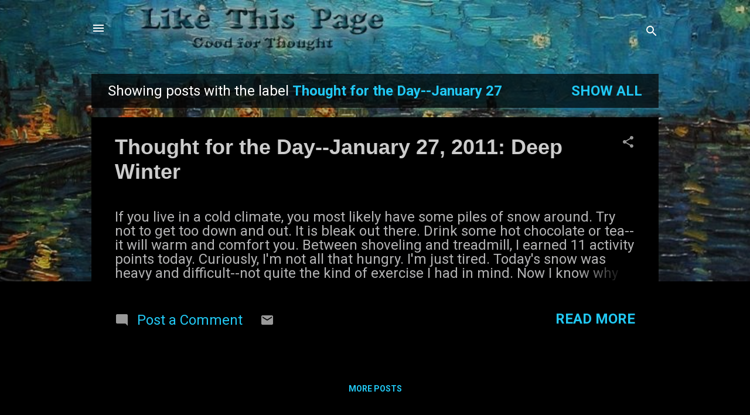

--- FILE ---
content_type: text/html; charset=UTF-8
request_url: https://www.likethispage.com/search/label/Thought%20for%20the%20Day--January%2027
body_size: 42720
content:
<!DOCTYPE html>
<html dir='ltr' lang='en'>
<head>
<meta content='width=device-width, initial-scale=1' name='viewport'/>
<title>Like This Page</title>
<meta content='text/html; charset=UTF-8' http-equiv='Content-Type'/>
<!-- Chrome, Firefox OS and Opera -->
<meta content='#000000' name='theme-color'/>
<!-- Windows Phone -->
<meta content='#000000' name='msapplication-navbutton-color'/>
<meta content='blogger' name='generator'/>
<link href='https://www.likethispage.com/favicon.ico' rel='icon' type='image/x-icon'/>
<link href='https://www.likethispage.com/search/label/Thought%20for%20the%20Day--January%2027' rel='canonical'/>
<link rel="alternate" type="application/atom+xml" title="Like This Page - Atom" href="https://www.likethispage.com/feeds/posts/default" />
<link rel="alternate" type="application/rss+xml" title="Like This Page - RSS" href="https://www.likethispage.com/feeds/posts/default?alt=rss" />
<link rel="service.post" type="application/atom+xml" title="Like This Page - Atom" href="https://www.blogger.com/feeds/3102089414440531576/posts/default" />
<!--Can't find substitution for tag [blog.ieCssRetrofitLinks]-->
<meta content='https://www.likethispage.com/search/label/Thought%20for%20the%20Day--January%2027' property='og:url'/>
<meta content='Like This Page' property='og:title'/>
<meta content='Good for Thought' property='og:description'/>
<style type='text/css'>@font-face{font-family:'Roboto';font-style:italic;font-weight:300;font-stretch:100%;font-display:swap;src:url(//fonts.gstatic.com/s/roboto/v50/KFOKCnqEu92Fr1Mu53ZEC9_Vu3r1gIhOszmOClHrs6ljXfMMLt_QuAX-k3Yi128m0kN2.woff2)format('woff2');unicode-range:U+0460-052F,U+1C80-1C8A,U+20B4,U+2DE0-2DFF,U+A640-A69F,U+FE2E-FE2F;}@font-face{font-family:'Roboto';font-style:italic;font-weight:300;font-stretch:100%;font-display:swap;src:url(//fonts.gstatic.com/s/roboto/v50/KFOKCnqEu92Fr1Mu53ZEC9_Vu3r1gIhOszmOClHrs6ljXfMMLt_QuAz-k3Yi128m0kN2.woff2)format('woff2');unicode-range:U+0301,U+0400-045F,U+0490-0491,U+04B0-04B1,U+2116;}@font-face{font-family:'Roboto';font-style:italic;font-weight:300;font-stretch:100%;font-display:swap;src:url(//fonts.gstatic.com/s/roboto/v50/KFOKCnqEu92Fr1Mu53ZEC9_Vu3r1gIhOszmOClHrs6ljXfMMLt_QuAT-k3Yi128m0kN2.woff2)format('woff2');unicode-range:U+1F00-1FFF;}@font-face{font-family:'Roboto';font-style:italic;font-weight:300;font-stretch:100%;font-display:swap;src:url(//fonts.gstatic.com/s/roboto/v50/KFOKCnqEu92Fr1Mu53ZEC9_Vu3r1gIhOszmOClHrs6ljXfMMLt_QuAv-k3Yi128m0kN2.woff2)format('woff2');unicode-range:U+0370-0377,U+037A-037F,U+0384-038A,U+038C,U+038E-03A1,U+03A3-03FF;}@font-face{font-family:'Roboto';font-style:italic;font-weight:300;font-stretch:100%;font-display:swap;src:url(//fonts.gstatic.com/s/roboto/v50/KFOKCnqEu92Fr1Mu53ZEC9_Vu3r1gIhOszmOClHrs6ljXfMMLt_QuHT-k3Yi128m0kN2.woff2)format('woff2');unicode-range:U+0302-0303,U+0305,U+0307-0308,U+0310,U+0312,U+0315,U+031A,U+0326-0327,U+032C,U+032F-0330,U+0332-0333,U+0338,U+033A,U+0346,U+034D,U+0391-03A1,U+03A3-03A9,U+03B1-03C9,U+03D1,U+03D5-03D6,U+03F0-03F1,U+03F4-03F5,U+2016-2017,U+2034-2038,U+203C,U+2040,U+2043,U+2047,U+2050,U+2057,U+205F,U+2070-2071,U+2074-208E,U+2090-209C,U+20D0-20DC,U+20E1,U+20E5-20EF,U+2100-2112,U+2114-2115,U+2117-2121,U+2123-214F,U+2190,U+2192,U+2194-21AE,U+21B0-21E5,U+21F1-21F2,U+21F4-2211,U+2213-2214,U+2216-22FF,U+2308-230B,U+2310,U+2319,U+231C-2321,U+2336-237A,U+237C,U+2395,U+239B-23B7,U+23D0,U+23DC-23E1,U+2474-2475,U+25AF,U+25B3,U+25B7,U+25BD,U+25C1,U+25CA,U+25CC,U+25FB,U+266D-266F,U+27C0-27FF,U+2900-2AFF,U+2B0E-2B11,U+2B30-2B4C,U+2BFE,U+3030,U+FF5B,U+FF5D,U+1D400-1D7FF,U+1EE00-1EEFF;}@font-face{font-family:'Roboto';font-style:italic;font-weight:300;font-stretch:100%;font-display:swap;src:url(//fonts.gstatic.com/s/roboto/v50/KFOKCnqEu92Fr1Mu53ZEC9_Vu3r1gIhOszmOClHrs6ljXfMMLt_QuGb-k3Yi128m0kN2.woff2)format('woff2');unicode-range:U+0001-000C,U+000E-001F,U+007F-009F,U+20DD-20E0,U+20E2-20E4,U+2150-218F,U+2190,U+2192,U+2194-2199,U+21AF,U+21E6-21F0,U+21F3,U+2218-2219,U+2299,U+22C4-22C6,U+2300-243F,U+2440-244A,U+2460-24FF,U+25A0-27BF,U+2800-28FF,U+2921-2922,U+2981,U+29BF,U+29EB,U+2B00-2BFF,U+4DC0-4DFF,U+FFF9-FFFB,U+10140-1018E,U+10190-1019C,U+101A0,U+101D0-101FD,U+102E0-102FB,U+10E60-10E7E,U+1D2C0-1D2D3,U+1D2E0-1D37F,U+1F000-1F0FF,U+1F100-1F1AD,U+1F1E6-1F1FF,U+1F30D-1F30F,U+1F315,U+1F31C,U+1F31E,U+1F320-1F32C,U+1F336,U+1F378,U+1F37D,U+1F382,U+1F393-1F39F,U+1F3A7-1F3A8,U+1F3AC-1F3AF,U+1F3C2,U+1F3C4-1F3C6,U+1F3CA-1F3CE,U+1F3D4-1F3E0,U+1F3ED,U+1F3F1-1F3F3,U+1F3F5-1F3F7,U+1F408,U+1F415,U+1F41F,U+1F426,U+1F43F,U+1F441-1F442,U+1F444,U+1F446-1F449,U+1F44C-1F44E,U+1F453,U+1F46A,U+1F47D,U+1F4A3,U+1F4B0,U+1F4B3,U+1F4B9,U+1F4BB,U+1F4BF,U+1F4C8-1F4CB,U+1F4D6,U+1F4DA,U+1F4DF,U+1F4E3-1F4E6,U+1F4EA-1F4ED,U+1F4F7,U+1F4F9-1F4FB,U+1F4FD-1F4FE,U+1F503,U+1F507-1F50B,U+1F50D,U+1F512-1F513,U+1F53E-1F54A,U+1F54F-1F5FA,U+1F610,U+1F650-1F67F,U+1F687,U+1F68D,U+1F691,U+1F694,U+1F698,U+1F6AD,U+1F6B2,U+1F6B9-1F6BA,U+1F6BC,U+1F6C6-1F6CF,U+1F6D3-1F6D7,U+1F6E0-1F6EA,U+1F6F0-1F6F3,U+1F6F7-1F6FC,U+1F700-1F7FF,U+1F800-1F80B,U+1F810-1F847,U+1F850-1F859,U+1F860-1F887,U+1F890-1F8AD,U+1F8B0-1F8BB,U+1F8C0-1F8C1,U+1F900-1F90B,U+1F93B,U+1F946,U+1F984,U+1F996,U+1F9E9,U+1FA00-1FA6F,U+1FA70-1FA7C,U+1FA80-1FA89,U+1FA8F-1FAC6,U+1FACE-1FADC,U+1FADF-1FAE9,U+1FAF0-1FAF8,U+1FB00-1FBFF;}@font-face{font-family:'Roboto';font-style:italic;font-weight:300;font-stretch:100%;font-display:swap;src:url(//fonts.gstatic.com/s/roboto/v50/KFOKCnqEu92Fr1Mu53ZEC9_Vu3r1gIhOszmOClHrs6ljXfMMLt_QuAf-k3Yi128m0kN2.woff2)format('woff2');unicode-range:U+0102-0103,U+0110-0111,U+0128-0129,U+0168-0169,U+01A0-01A1,U+01AF-01B0,U+0300-0301,U+0303-0304,U+0308-0309,U+0323,U+0329,U+1EA0-1EF9,U+20AB;}@font-face{font-family:'Roboto';font-style:italic;font-weight:300;font-stretch:100%;font-display:swap;src:url(//fonts.gstatic.com/s/roboto/v50/KFOKCnqEu92Fr1Mu53ZEC9_Vu3r1gIhOszmOClHrs6ljXfMMLt_QuAb-k3Yi128m0kN2.woff2)format('woff2');unicode-range:U+0100-02BA,U+02BD-02C5,U+02C7-02CC,U+02CE-02D7,U+02DD-02FF,U+0304,U+0308,U+0329,U+1D00-1DBF,U+1E00-1E9F,U+1EF2-1EFF,U+2020,U+20A0-20AB,U+20AD-20C0,U+2113,U+2C60-2C7F,U+A720-A7FF;}@font-face{font-family:'Roboto';font-style:italic;font-weight:300;font-stretch:100%;font-display:swap;src:url(//fonts.gstatic.com/s/roboto/v50/KFOKCnqEu92Fr1Mu53ZEC9_Vu3r1gIhOszmOClHrs6ljXfMMLt_QuAj-k3Yi128m0g.woff2)format('woff2');unicode-range:U+0000-00FF,U+0131,U+0152-0153,U+02BB-02BC,U+02C6,U+02DA,U+02DC,U+0304,U+0308,U+0329,U+2000-206F,U+20AC,U+2122,U+2191,U+2193,U+2212,U+2215,U+FEFF,U+FFFD;}@font-face{font-family:'Roboto';font-style:normal;font-weight:400;font-stretch:100%;font-display:swap;src:url(//fonts.gstatic.com/s/roboto/v50/KFO7CnqEu92Fr1ME7kSn66aGLdTylUAMa3GUBHMdazTgWw.woff2)format('woff2');unicode-range:U+0460-052F,U+1C80-1C8A,U+20B4,U+2DE0-2DFF,U+A640-A69F,U+FE2E-FE2F;}@font-face{font-family:'Roboto';font-style:normal;font-weight:400;font-stretch:100%;font-display:swap;src:url(//fonts.gstatic.com/s/roboto/v50/KFO7CnqEu92Fr1ME7kSn66aGLdTylUAMa3iUBHMdazTgWw.woff2)format('woff2');unicode-range:U+0301,U+0400-045F,U+0490-0491,U+04B0-04B1,U+2116;}@font-face{font-family:'Roboto';font-style:normal;font-weight:400;font-stretch:100%;font-display:swap;src:url(//fonts.gstatic.com/s/roboto/v50/KFO7CnqEu92Fr1ME7kSn66aGLdTylUAMa3CUBHMdazTgWw.woff2)format('woff2');unicode-range:U+1F00-1FFF;}@font-face{font-family:'Roboto';font-style:normal;font-weight:400;font-stretch:100%;font-display:swap;src:url(//fonts.gstatic.com/s/roboto/v50/KFO7CnqEu92Fr1ME7kSn66aGLdTylUAMa3-UBHMdazTgWw.woff2)format('woff2');unicode-range:U+0370-0377,U+037A-037F,U+0384-038A,U+038C,U+038E-03A1,U+03A3-03FF;}@font-face{font-family:'Roboto';font-style:normal;font-weight:400;font-stretch:100%;font-display:swap;src:url(//fonts.gstatic.com/s/roboto/v50/KFO7CnqEu92Fr1ME7kSn66aGLdTylUAMawCUBHMdazTgWw.woff2)format('woff2');unicode-range:U+0302-0303,U+0305,U+0307-0308,U+0310,U+0312,U+0315,U+031A,U+0326-0327,U+032C,U+032F-0330,U+0332-0333,U+0338,U+033A,U+0346,U+034D,U+0391-03A1,U+03A3-03A9,U+03B1-03C9,U+03D1,U+03D5-03D6,U+03F0-03F1,U+03F4-03F5,U+2016-2017,U+2034-2038,U+203C,U+2040,U+2043,U+2047,U+2050,U+2057,U+205F,U+2070-2071,U+2074-208E,U+2090-209C,U+20D0-20DC,U+20E1,U+20E5-20EF,U+2100-2112,U+2114-2115,U+2117-2121,U+2123-214F,U+2190,U+2192,U+2194-21AE,U+21B0-21E5,U+21F1-21F2,U+21F4-2211,U+2213-2214,U+2216-22FF,U+2308-230B,U+2310,U+2319,U+231C-2321,U+2336-237A,U+237C,U+2395,U+239B-23B7,U+23D0,U+23DC-23E1,U+2474-2475,U+25AF,U+25B3,U+25B7,U+25BD,U+25C1,U+25CA,U+25CC,U+25FB,U+266D-266F,U+27C0-27FF,U+2900-2AFF,U+2B0E-2B11,U+2B30-2B4C,U+2BFE,U+3030,U+FF5B,U+FF5D,U+1D400-1D7FF,U+1EE00-1EEFF;}@font-face{font-family:'Roboto';font-style:normal;font-weight:400;font-stretch:100%;font-display:swap;src:url(//fonts.gstatic.com/s/roboto/v50/KFO7CnqEu92Fr1ME7kSn66aGLdTylUAMaxKUBHMdazTgWw.woff2)format('woff2');unicode-range:U+0001-000C,U+000E-001F,U+007F-009F,U+20DD-20E0,U+20E2-20E4,U+2150-218F,U+2190,U+2192,U+2194-2199,U+21AF,U+21E6-21F0,U+21F3,U+2218-2219,U+2299,U+22C4-22C6,U+2300-243F,U+2440-244A,U+2460-24FF,U+25A0-27BF,U+2800-28FF,U+2921-2922,U+2981,U+29BF,U+29EB,U+2B00-2BFF,U+4DC0-4DFF,U+FFF9-FFFB,U+10140-1018E,U+10190-1019C,U+101A0,U+101D0-101FD,U+102E0-102FB,U+10E60-10E7E,U+1D2C0-1D2D3,U+1D2E0-1D37F,U+1F000-1F0FF,U+1F100-1F1AD,U+1F1E6-1F1FF,U+1F30D-1F30F,U+1F315,U+1F31C,U+1F31E,U+1F320-1F32C,U+1F336,U+1F378,U+1F37D,U+1F382,U+1F393-1F39F,U+1F3A7-1F3A8,U+1F3AC-1F3AF,U+1F3C2,U+1F3C4-1F3C6,U+1F3CA-1F3CE,U+1F3D4-1F3E0,U+1F3ED,U+1F3F1-1F3F3,U+1F3F5-1F3F7,U+1F408,U+1F415,U+1F41F,U+1F426,U+1F43F,U+1F441-1F442,U+1F444,U+1F446-1F449,U+1F44C-1F44E,U+1F453,U+1F46A,U+1F47D,U+1F4A3,U+1F4B0,U+1F4B3,U+1F4B9,U+1F4BB,U+1F4BF,U+1F4C8-1F4CB,U+1F4D6,U+1F4DA,U+1F4DF,U+1F4E3-1F4E6,U+1F4EA-1F4ED,U+1F4F7,U+1F4F9-1F4FB,U+1F4FD-1F4FE,U+1F503,U+1F507-1F50B,U+1F50D,U+1F512-1F513,U+1F53E-1F54A,U+1F54F-1F5FA,U+1F610,U+1F650-1F67F,U+1F687,U+1F68D,U+1F691,U+1F694,U+1F698,U+1F6AD,U+1F6B2,U+1F6B9-1F6BA,U+1F6BC,U+1F6C6-1F6CF,U+1F6D3-1F6D7,U+1F6E0-1F6EA,U+1F6F0-1F6F3,U+1F6F7-1F6FC,U+1F700-1F7FF,U+1F800-1F80B,U+1F810-1F847,U+1F850-1F859,U+1F860-1F887,U+1F890-1F8AD,U+1F8B0-1F8BB,U+1F8C0-1F8C1,U+1F900-1F90B,U+1F93B,U+1F946,U+1F984,U+1F996,U+1F9E9,U+1FA00-1FA6F,U+1FA70-1FA7C,U+1FA80-1FA89,U+1FA8F-1FAC6,U+1FACE-1FADC,U+1FADF-1FAE9,U+1FAF0-1FAF8,U+1FB00-1FBFF;}@font-face{font-family:'Roboto';font-style:normal;font-weight:400;font-stretch:100%;font-display:swap;src:url(//fonts.gstatic.com/s/roboto/v50/KFO7CnqEu92Fr1ME7kSn66aGLdTylUAMa3OUBHMdazTgWw.woff2)format('woff2');unicode-range:U+0102-0103,U+0110-0111,U+0128-0129,U+0168-0169,U+01A0-01A1,U+01AF-01B0,U+0300-0301,U+0303-0304,U+0308-0309,U+0323,U+0329,U+1EA0-1EF9,U+20AB;}@font-face{font-family:'Roboto';font-style:normal;font-weight:400;font-stretch:100%;font-display:swap;src:url(//fonts.gstatic.com/s/roboto/v50/KFO7CnqEu92Fr1ME7kSn66aGLdTylUAMa3KUBHMdazTgWw.woff2)format('woff2');unicode-range:U+0100-02BA,U+02BD-02C5,U+02C7-02CC,U+02CE-02D7,U+02DD-02FF,U+0304,U+0308,U+0329,U+1D00-1DBF,U+1E00-1E9F,U+1EF2-1EFF,U+2020,U+20A0-20AB,U+20AD-20C0,U+2113,U+2C60-2C7F,U+A720-A7FF;}@font-face{font-family:'Roboto';font-style:normal;font-weight:400;font-stretch:100%;font-display:swap;src:url(//fonts.gstatic.com/s/roboto/v50/KFO7CnqEu92Fr1ME7kSn66aGLdTylUAMa3yUBHMdazQ.woff2)format('woff2');unicode-range:U+0000-00FF,U+0131,U+0152-0153,U+02BB-02BC,U+02C6,U+02DA,U+02DC,U+0304,U+0308,U+0329,U+2000-206F,U+20AC,U+2122,U+2191,U+2193,U+2212,U+2215,U+FEFF,U+FFFD;}@font-face{font-family:'Roboto';font-style:normal;font-weight:700;font-stretch:100%;font-display:swap;src:url(//fonts.gstatic.com/s/roboto/v50/KFO7CnqEu92Fr1ME7kSn66aGLdTylUAMa3GUBHMdazTgWw.woff2)format('woff2');unicode-range:U+0460-052F,U+1C80-1C8A,U+20B4,U+2DE0-2DFF,U+A640-A69F,U+FE2E-FE2F;}@font-face{font-family:'Roboto';font-style:normal;font-weight:700;font-stretch:100%;font-display:swap;src:url(//fonts.gstatic.com/s/roboto/v50/KFO7CnqEu92Fr1ME7kSn66aGLdTylUAMa3iUBHMdazTgWw.woff2)format('woff2');unicode-range:U+0301,U+0400-045F,U+0490-0491,U+04B0-04B1,U+2116;}@font-face{font-family:'Roboto';font-style:normal;font-weight:700;font-stretch:100%;font-display:swap;src:url(//fonts.gstatic.com/s/roboto/v50/KFO7CnqEu92Fr1ME7kSn66aGLdTylUAMa3CUBHMdazTgWw.woff2)format('woff2');unicode-range:U+1F00-1FFF;}@font-face{font-family:'Roboto';font-style:normal;font-weight:700;font-stretch:100%;font-display:swap;src:url(//fonts.gstatic.com/s/roboto/v50/KFO7CnqEu92Fr1ME7kSn66aGLdTylUAMa3-UBHMdazTgWw.woff2)format('woff2');unicode-range:U+0370-0377,U+037A-037F,U+0384-038A,U+038C,U+038E-03A1,U+03A3-03FF;}@font-face{font-family:'Roboto';font-style:normal;font-weight:700;font-stretch:100%;font-display:swap;src:url(//fonts.gstatic.com/s/roboto/v50/KFO7CnqEu92Fr1ME7kSn66aGLdTylUAMawCUBHMdazTgWw.woff2)format('woff2');unicode-range:U+0302-0303,U+0305,U+0307-0308,U+0310,U+0312,U+0315,U+031A,U+0326-0327,U+032C,U+032F-0330,U+0332-0333,U+0338,U+033A,U+0346,U+034D,U+0391-03A1,U+03A3-03A9,U+03B1-03C9,U+03D1,U+03D5-03D6,U+03F0-03F1,U+03F4-03F5,U+2016-2017,U+2034-2038,U+203C,U+2040,U+2043,U+2047,U+2050,U+2057,U+205F,U+2070-2071,U+2074-208E,U+2090-209C,U+20D0-20DC,U+20E1,U+20E5-20EF,U+2100-2112,U+2114-2115,U+2117-2121,U+2123-214F,U+2190,U+2192,U+2194-21AE,U+21B0-21E5,U+21F1-21F2,U+21F4-2211,U+2213-2214,U+2216-22FF,U+2308-230B,U+2310,U+2319,U+231C-2321,U+2336-237A,U+237C,U+2395,U+239B-23B7,U+23D0,U+23DC-23E1,U+2474-2475,U+25AF,U+25B3,U+25B7,U+25BD,U+25C1,U+25CA,U+25CC,U+25FB,U+266D-266F,U+27C0-27FF,U+2900-2AFF,U+2B0E-2B11,U+2B30-2B4C,U+2BFE,U+3030,U+FF5B,U+FF5D,U+1D400-1D7FF,U+1EE00-1EEFF;}@font-face{font-family:'Roboto';font-style:normal;font-weight:700;font-stretch:100%;font-display:swap;src:url(//fonts.gstatic.com/s/roboto/v50/KFO7CnqEu92Fr1ME7kSn66aGLdTylUAMaxKUBHMdazTgWw.woff2)format('woff2');unicode-range:U+0001-000C,U+000E-001F,U+007F-009F,U+20DD-20E0,U+20E2-20E4,U+2150-218F,U+2190,U+2192,U+2194-2199,U+21AF,U+21E6-21F0,U+21F3,U+2218-2219,U+2299,U+22C4-22C6,U+2300-243F,U+2440-244A,U+2460-24FF,U+25A0-27BF,U+2800-28FF,U+2921-2922,U+2981,U+29BF,U+29EB,U+2B00-2BFF,U+4DC0-4DFF,U+FFF9-FFFB,U+10140-1018E,U+10190-1019C,U+101A0,U+101D0-101FD,U+102E0-102FB,U+10E60-10E7E,U+1D2C0-1D2D3,U+1D2E0-1D37F,U+1F000-1F0FF,U+1F100-1F1AD,U+1F1E6-1F1FF,U+1F30D-1F30F,U+1F315,U+1F31C,U+1F31E,U+1F320-1F32C,U+1F336,U+1F378,U+1F37D,U+1F382,U+1F393-1F39F,U+1F3A7-1F3A8,U+1F3AC-1F3AF,U+1F3C2,U+1F3C4-1F3C6,U+1F3CA-1F3CE,U+1F3D4-1F3E0,U+1F3ED,U+1F3F1-1F3F3,U+1F3F5-1F3F7,U+1F408,U+1F415,U+1F41F,U+1F426,U+1F43F,U+1F441-1F442,U+1F444,U+1F446-1F449,U+1F44C-1F44E,U+1F453,U+1F46A,U+1F47D,U+1F4A3,U+1F4B0,U+1F4B3,U+1F4B9,U+1F4BB,U+1F4BF,U+1F4C8-1F4CB,U+1F4D6,U+1F4DA,U+1F4DF,U+1F4E3-1F4E6,U+1F4EA-1F4ED,U+1F4F7,U+1F4F9-1F4FB,U+1F4FD-1F4FE,U+1F503,U+1F507-1F50B,U+1F50D,U+1F512-1F513,U+1F53E-1F54A,U+1F54F-1F5FA,U+1F610,U+1F650-1F67F,U+1F687,U+1F68D,U+1F691,U+1F694,U+1F698,U+1F6AD,U+1F6B2,U+1F6B9-1F6BA,U+1F6BC,U+1F6C6-1F6CF,U+1F6D3-1F6D7,U+1F6E0-1F6EA,U+1F6F0-1F6F3,U+1F6F7-1F6FC,U+1F700-1F7FF,U+1F800-1F80B,U+1F810-1F847,U+1F850-1F859,U+1F860-1F887,U+1F890-1F8AD,U+1F8B0-1F8BB,U+1F8C0-1F8C1,U+1F900-1F90B,U+1F93B,U+1F946,U+1F984,U+1F996,U+1F9E9,U+1FA00-1FA6F,U+1FA70-1FA7C,U+1FA80-1FA89,U+1FA8F-1FAC6,U+1FACE-1FADC,U+1FADF-1FAE9,U+1FAF0-1FAF8,U+1FB00-1FBFF;}@font-face{font-family:'Roboto';font-style:normal;font-weight:700;font-stretch:100%;font-display:swap;src:url(//fonts.gstatic.com/s/roboto/v50/KFO7CnqEu92Fr1ME7kSn66aGLdTylUAMa3OUBHMdazTgWw.woff2)format('woff2');unicode-range:U+0102-0103,U+0110-0111,U+0128-0129,U+0168-0169,U+01A0-01A1,U+01AF-01B0,U+0300-0301,U+0303-0304,U+0308-0309,U+0323,U+0329,U+1EA0-1EF9,U+20AB;}@font-face{font-family:'Roboto';font-style:normal;font-weight:700;font-stretch:100%;font-display:swap;src:url(//fonts.gstatic.com/s/roboto/v50/KFO7CnqEu92Fr1ME7kSn66aGLdTylUAMa3KUBHMdazTgWw.woff2)format('woff2');unicode-range:U+0100-02BA,U+02BD-02C5,U+02C7-02CC,U+02CE-02D7,U+02DD-02FF,U+0304,U+0308,U+0329,U+1D00-1DBF,U+1E00-1E9F,U+1EF2-1EFF,U+2020,U+20A0-20AB,U+20AD-20C0,U+2113,U+2C60-2C7F,U+A720-A7FF;}@font-face{font-family:'Roboto';font-style:normal;font-weight:700;font-stretch:100%;font-display:swap;src:url(//fonts.gstatic.com/s/roboto/v50/KFO7CnqEu92Fr1ME7kSn66aGLdTylUAMa3yUBHMdazQ.woff2)format('woff2');unicode-range:U+0000-00FF,U+0131,U+0152-0153,U+02BB-02BC,U+02C6,U+02DA,U+02DC,U+0304,U+0308,U+0329,U+2000-206F,U+20AC,U+2122,U+2191,U+2193,U+2212,U+2215,U+FEFF,U+FFFD;}</style>
<style id='page-skin-1' type='text/css'><!--
/*! normalize.css v3.0.1 | MIT License | git.io/normalize */html{font-family:sans-serif;-ms-text-size-adjust:100%;-webkit-text-size-adjust:100%}body{margin:0}article,aside,details,figcaption,figure,footer,header,hgroup,main,nav,section,summary{display:block}audio,canvas,progress,video{display:inline-block;vertical-align:baseline}audio:not([controls]){display:none;height:0}[hidden],template{display:none}a{background:transparent}a:active,a:hover{outline:0}abbr[title]{border-bottom:1px dotted}b,strong{font-weight:bold}dfn{font-style:italic}h1{font-size:2em;margin:.67em 0}mark{background:#ff0;color:#000}small{font-size:80%}sub,sup{font-size:75%;line-height:0;position:relative;vertical-align:baseline}sup{top:-0.5em}sub{bottom:-0.25em}img{border:0}svg:not(:root){overflow:hidden}figure{margin:1em 40px}hr{-moz-box-sizing:content-box;box-sizing:content-box;height:0}pre{overflow:auto}code,kbd,pre,samp{font-family:monospace,monospace;font-size:1em}button,input,optgroup,select,textarea{color:inherit;font:inherit;margin:0}button{overflow:visible}button,select{text-transform:none}button,html input[type="button"],input[type="reset"],input[type="submit"]{-webkit-appearance:button;cursor:pointer}button[disabled],html input[disabled]{cursor:default}button::-moz-focus-inner,input::-moz-focus-inner{border:0;padding:0}input{line-height:normal}input[type="checkbox"],input[type="radio"]{box-sizing:border-box;padding:0}input[type="number"]::-webkit-inner-spin-button,input[type="number"]::-webkit-outer-spin-button{height:auto}input[type="search"]{-webkit-appearance:textfield;-moz-box-sizing:content-box;-webkit-box-sizing:content-box;box-sizing:content-box}input[type="search"]::-webkit-search-cancel-button,input[type="search"]::-webkit-search-decoration{-webkit-appearance:none}fieldset{border:1px solid #c0c0c0;margin:0 2px;padding:.35em .625em .75em}legend{border:0;padding:0}textarea{overflow:auto}optgroup{font-weight:bold}table{border-collapse:collapse;border-spacing:0}td,th{padding:0}
/*!************************************************
* Blogger Template Style
* Name: Contempo
**************************************************/
body{
overflow-wrap:break-word;
word-break:break-word;
word-wrap:break-word
}
.hidden{
display:none
}
.invisible{
visibility:hidden
}
.container::after,.float-container::after{
clear:both;
content:"";
display:table
}
.clearboth{
clear:both
}
#comments .comment .comment-actions,.subscribe-popup .FollowByEmail .follow-by-email-submit,.widget.Profile .profile-link,.widget.Profile .profile-link.visit-profile{
background:0 0;
border:0;
box-shadow:none;
color:#21c8f3;
cursor:pointer;
font-size:14px;
font-weight:700;
outline:0;
text-decoration:none;
text-transform:uppercase;
width:auto
}
.dim-overlay{
background-color:rgba(0,0,0,.54);
height:100vh;
left:0;
position:fixed;
top:0;
width:100%
}
#sharing-dim-overlay{
background-color:transparent
}
input::-ms-clear{
display:none
}
.blogger-logo,.svg-icon-24.blogger-logo{
fill:#ff9800;
opacity:1
}
.loading-spinner-large{
-webkit-animation:mspin-rotate 1.568s infinite linear;
animation:mspin-rotate 1.568s infinite linear;
height:48px;
overflow:hidden;
position:absolute;
width:48px;
z-index:200
}
.loading-spinner-large>div{
-webkit-animation:mspin-revrot 5332ms infinite steps(4);
animation:mspin-revrot 5332ms infinite steps(4)
}
.loading-spinner-large>div>div{
-webkit-animation:mspin-singlecolor-large-film 1333ms infinite steps(81);
animation:mspin-singlecolor-large-film 1333ms infinite steps(81);
background-size:100%;
height:48px;
width:3888px
}
.mspin-black-large>div>div,.mspin-grey_54-large>div>div{
background-image:url(https://www.blogblog.com/indie/mspin_black_large.svg)
}
.mspin-white-large>div>div{
background-image:url(https://www.blogblog.com/indie/mspin_white_large.svg)
}
.mspin-grey_54-large{
opacity:.54
}
@-webkit-keyframes mspin-singlecolor-large-film{
from{
-webkit-transform:translateX(0);
transform:translateX(0)
}
to{
-webkit-transform:translateX(-3888px);
transform:translateX(-3888px)
}
}
@keyframes mspin-singlecolor-large-film{
from{
-webkit-transform:translateX(0);
transform:translateX(0)
}
to{
-webkit-transform:translateX(-3888px);
transform:translateX(-3888px)
}
}
@-webkit-keyframes mspin-rotate{
from{
-webkit-transform:rotate(0);
transform:rotate(0)
}
to{
-webkit-transform:rotate(360deg);
transform:rotate(360deg)
}
}
@keyframes mspin-rotate{
from{
-webkit-transform:rotate(0);
transform:rotate(0)
}
to{
-webkit-transform:rotate(360deg);
transform:rotate(360deg)
}
}
@-webkit-keyframes mspin-revrot{
from{
-webkit-transform:rotate(0);
transform:rotate(0)
}
to{
-webkit-transform:rotate(-360deg);
transform:rotate(-360deg)
}
}
@keyframes mspin-revrot{
from{
-webkit-transform:rotate(0);
transform:rotate(0)
}
to{
-webkit-transform:rotate(-360deg);
transform:rotate(-360deg)
}
}
.skip-navigation{
background-color:#fff;
box-sizing:border-box;
color:#000;
display:block;
height:0;
left:0;
line-height:50px;
overflow:hidden;
padding-top:0;
position:fixed;
text-align:center;
top:0;
-webkit-transition:box-shadow .3s,height .3s,padding-top .3s;
transition:box-shadow .3s,height .3s,padding-top .3s;
width:100%;
z-index:900
}
.skip-navigation:focus{
box-shadow:0 4px 5px 0 rgba(0,0,0,.14),0 1px 10px 0 rgba(0,0,0,.12),0 2px 4px -1px rgba(0,0,0,.2);
height:50px
}
#main{
outline:0
}
.main-heading{
position:absolute;
clip:rect(1px,1px,1px,1px);
padding:0;
border:0;
height:1px;
width:1px;
overflow:hidden
}
.Attribution{
margin-top:1em;
text-align:center
}
.Attribution .blogger img,.Attribution .blogger svg{
vertical-align:bottom
}
.Attribution .blogger img{
margin-right:.5em
}
.Attribution div{
line-height:24px;
margin-top:.5em
}
.Attribution .copyright,.Attribution .image-attribution{
font-size:.7em;
margin-top:1.5em
}
.BLOG_mobile_video_class{
display:none
}
.bg-photo{
background-attachment:scroll!important
}
body .CSS_LIGHTBOX{
z-index:900
}
.extendable .show-less,.extendable .show-more{
border-color:#21c8f3;
color:#21c8f3;
margin-top:8px
}
.extendable .show-less.hidden,.extendable .show-more.hidden{
display:none
}
.inline-ad{
display:none;
max-width:100%;
overflow:hidden
}
.adsbygoogle{
display:block
}
#cookieChoiceInfo{
bottom:0;
top:auto
}
iframe.b-hbp-video{
border:0
}
.post-body img{
max-width:100%
}
.post-body iframe{
max-width:100%
}
.post-body a[imageanchor="1"]{
display:inline-block
}
.byline{
margin-right:1em
}
.byline:last-child{
margin-right:0
}
.link-copied-dialog{
max-width:520px;
outline:0
}
.link-copied-dialog .modal-dialog-buttons{
margin-top:8px
}
.link-copied-dialog .goog-buttonset-default{
background:0 0;
border:0
}
.link-copied-dialog .goog-buttonset-default:focus{
outline:0
}
.paging-control-container{
margin-bottom:16px
}
.paging-control-container .paging-control{
display:inline-block
}
.paging-control-container .comment-range-text::after,.paging-control-container .paging-control{
color:#21c8f3
}
.paging-control-container .comment-range-text,.paging-control-container .paging-control{
margin-right:8px
}
.paging-control-container .comment-range-text::after,.paging-control-container .paging-control::after{
content:"\b7";
cursor:default;
padding-left:8px;
pointer-events:none
}
.paging-control-container .comment-range-text:last-child::after,.paging-control-container .paging-control:last-child::after{
content:none
}
.byline.reactions iframe{
height:20px
}
.b-notification{
color:#000;
background-color:#fff;
border-bottom:solid 1px #000;
box-sizing:border-box;
padding:16px 32px;
text-align:center
}
.b-notification.visible{
-webkit-transition:margin-top .3s cubic-bezier(.4,0,.2,1);
transition:margin-top .3s cubic-bezier(.4,0,.2,1)
}
.b-notification.invisible{
position:absolute
}
.b-notification-close{
position:absolute;
right:8px;
top:8px
}
.no-posts-message{
line-height:40px;
text-align:center
}
@media screen and (max-width:800px){
body.item-view .post-body a[imageanchor="1"][style*="float: left;"],body.item-view .post-body a[imageanchor="1"][style*="float: right;"]{
float:none!important;
clear:none!important
}
body.item-view .post-body a[imageanchor="1"] img{
display:block;
height:auto;
margin:0 auto
}
body.item-view .post-body>.separator:first-child>a[imageanchor="1"]:first-child{
margin-top:20px
}
.post-body a[imageanchor]{
display:block
}
body.item-view .post-body a[imageanchor="1"]{
margin-left:0!important;
margin-right:0!important
}
body.item-view .post-body a[imageanchor="1"]+a[imageanchor="1"]{
margin-top:16px
}
}
.item-control{
display:none
}
#comments{
border-top:1px dashed rgba(0,0,0,.54);
margin-top:20px;
padding:20px
}
#comments .comment-thread ol{
margin:0;
padding-left:0;
padding-left:0
}
#comments .comment .comment-replybox-single,#comments .comment-thread .comment-replies{
margin-left:60px
}
#comments .comment-thread .thread-count{
display:none
}
#comments .comment{
list-style-type:none;
padding:0 0 30px;
position:relative
}
#comments .comment .comment{
padding-bottom:8px
}
.comment .avatar-image-container{
position:absolute
}
.comment .avatar-image-container img{
border-radius:50%
}
.avatar-image-container svg,.comment .avatar-image-container .avatar-icon{
border-radius:50%;
border:solid 1px #999999;
box-sizing:border-box;
fill:#999999;
height:35px;
margin:0;
padding:7px;
width:35px
}
.comment .comment-block{
margin-top:10px;
margin-left:60px;
padding-bottom:0
}
#comments .comment-author-header-wrapper{
margin-left:40px
}
#comments .comment .thread-expanded .comment-block{
padding-bottom:20px
}
#comments .comment .comment-header .user,#comments .comment .comment-header .user a{
color:#cccccc;
font-style:normal;
font-weight:700
}
#comments .comment .comment-actions{
bottom:0;
margin-bottom:15px;
position:absolute
}
#comments .comment .comment-actions>*{
margin-right:8px
}
#comments .comment .comment-header .datetime{
bottom:0;
color:rgba(204,204,204,.54);
display:inline-block;
font-size:13px;
font-style:italic;
margin-left:8px
}
#comments .comment .comment-footer .comment-timestamp a,#comments .comment .comment-header .datetime a{
color:rgba(204,204,204,.54)
}
#comments .comment .comment-content,.comment .comment-body{
margin-top:12px;
word-break:break-word
}
.comment-body{
margin-bottom:12px
}
#comments.embed[data-num-comments="0"]{
border:0;
margin-top:0;
padding-top:0
}
#comments.embed[data-num-comments="0"] #comment-post-message,#comments.embed[data-num-comments="0"] div.comment-form>p,#comments.embed[data-num-comments="0"] p.comment-footer{
display:none
}
#comment-editor-src{
display:none
}
.comments .comments-content .loadmore.loaded{
max-height:0;
opacity:0;
overflow:hidden
}
.extendable .remaining-items{
height:0;
overflow:hidden;
-webkit-transition:height .3s cubic-bezier(.4,0,.2,1);
transition:height .3s cubic-bezier(.4,0,.2,1)
}
.extendable .remaining-items.expanded{
height:auto
}
.svg-icon-24,.svg-icon-24-button{
cursor:pointer;
height:24px;
width:24px;
min-width:24px
}
.touch-icon{
margin:-12px;
padding:12px
}
.touch-icon:active,.touch-icon:focus{
background-color:rgba(153,153,153,.4);
border-radius:50%
}
svg:not(:root).touch-icon{
overflow:visible
}
html[dir=rtl] .rtl-reversible-icon{
-webkit-transform:scaleX(-1);
-ms-transform:scaleX(-1);
transform:scaleX(-1)
}
.svg-icon-24-button,.touch-icon-button{
background:0 0;
border:0;
margin:0;
outline:0;
padding:0
}
.touch-icon-button .touch-icon:active,.touch-icon-button .touch-icon:focus{
background-color:transparent
}
.touch-icon-button:active .touch-icon,.touch-icon-button:focus .touch-icon{
background-color:rgba(153,153,153,.4);
border-radius:50%
}
.Profile .default-avatar-wrapper .avatar-icon{
border-radius:50%;
border:solid 1px #999999;
box-sizing:border-box;
fill:#999999;
margin:0
}
.Profile .individual .default-avatar-wrapper .avatar-icon{
padding:25px
}
.Profile .individual .avatar-icon,.Profile .individual .profile-img{
height:120px;
width:120px
}
.Profile .team .default-avatar-wrapper .avatar-icon{
padding:8px
}
.Profile .team .avatar-icon,.Profile .team .default-avatar-wrapper,.Profile .team .profile-img{
height:40px;
width:40px
}
.snippet-container{
margin:0;
position:relative;
overflow:hidden
}
.snippet-fade{
bottom:0;
box-sizing:border-box;
position:absolute;
width:96px
}
.snippet-fade{
right:0
}
.snippet-fade:after{
content:"\2026"
}
.snippet-fade:after{
float:right
}
.post-bottom{
-webkit-box-align:center;
-webkit-align-items:center;
-ms-flex-align:center;
align-items:center;
display:-webkit-box;
display:-webkit-flex;
display:-ms-flexbox;
display:flex;
-webkit-flex-wrap:wrap;
-ms-flex-wrap:wrap;
flex-wrap:wrap
}
.post-footer{
-webkit-box-flex:1;
-webkit-flex:1 1 auto;
-ms-flex:1 1 auto;
flex:1 1 auto;
-webkit-flex-wrap:wrap;
-ms-flex-wrap:wrap;
flex-wrap:wrap;
-webkit-box-ordinal-group:2;
-webkit-order:1;
-ms-flex-order:1;
order:1
}
.post-footer>*{
-webkit-box-flex:0;
-webkit-flex:0 1 auto;
-ms-flex:0 1 auto;
flex:0 1 auto
}
.post-footer .byline:last-child{
margin-right:1em
}
.jump-link{
-webkit-box-flex:0;
-webkit-flex:0 0 auto;
-ms-flex:0 0 auto;
flex:0 0 auto;
-webkit-box-ordinal-group:3;
-webkit-order:2;
-ms-flex-order:2;
order:2
}
.centered-top-container.sticky{
left:0;
position:fixed;
right:0;
top:0;
width:auto;
z-index:50;
-webkit-transition-property:opacity,-webkit-transform;
transition-property:opacity,-webkit-transform;
transition-property:transform,opacity;
transition-property:transform,opacity,-webkit-transform;
-webkit-transition-duration:.2s;
transition-duration:.2s;
-webkit-transition-timing-function:cubic-bezier(.4,0,.2,1);
transition-timing-function:cubic-bezier(.4,0,.2,1)
}
.centered-top-placeholder{
display:none
}
.collapsed-header .centered-top-placeholder{
display:block
}
.centered-top-container .Header .replaced h1,.centered-top-placeholder .Header .replaced h1{
display:none
}
.centered-top-container.sticky .Header .replaced h1{
display:block
}
.centered-top-container.sticky .Header .header-widget{
background:0 0
}
.centered-top-container.sticky .Header .header-image-wrapper{
display:none
}
.centered-top-container img,.centered-top-placeholder img{
max-width:100%
}
.collapsible{
-webkit-transition:height .3s cubic-bezier(.4,0,.2,1);
transition:height .3s cubic-bezier(.4,0,.2,1)
}
.collapsible,.collapsible>summary{
display:block;
overflow:hidden
}
.collapsible>:not(summary){
display:none
}
.collapsible[open]>:not(summary){
display:block
}
.collapsible:focus,.collapsible>summary:focus{
outline:0
}
.collapsible>summary{
cursor:pointer;
display:block;
padding:0
}
.collapsible:focus>summary,.collapsible>summary:focus{
background-color:transparent
}
.collapsible>summary::-webkit-details-marker{
display:none
}
.collapsible-title{
-webkit-box-align:center;
-webkit-align-items:center;
-ms-flex-align:center;
align-items:center;
display:-webkit-box;
display:-webkit-flex;
display:-ms-flexbox;
display:flex
}
.collapsible-title .title{
-webkit-box-flex:1;
-webkit-flex:1 1 auto;
-ms-flex:1 1 auto;
flex:1 1 auto;
-webkit-box-ordinal-group:1;
-webkit-order:0;
-ms-flex-order:0;
order:0;
overflow:hidden;
text-overflow:ellipsis;
white-space:nowrap
}
.collapsible-title .chevron-down,.collapsible[open] .collapsible-title .chevron-up{
display:block
}
.collapsible-title .chevron-up,.collapsible[open] .collapsible-title .chevron-down{
display:none
}
.flat-button{
cursor:pointer;
display:inline-block;
font-weight:700;
text-transform:uppercase;
border-radius:2px;
padding:8px;
margin:-8px
}
.flat-icon-button{
background:0 0;
border:0;
margin:0;
outline:0;
padding:0;
margin:-12px;
padding:12px;
cursor:pointer;
box-sizing:content-box;
display:inline-block;
line-height:0
}
.flat-icon-button,.flat-icon-button .splash-wrapper{
border-radius:50%
}
.flat-icon-button .splash.animate{
-webkit-animation-duration:.3s;
animation-duration:.3s
}
.overflowable-container{
max-height:56.8px;
overflow:hidden;
position:relative
}
.overflow-button{
cursor:pointer
}
#overflowable-dim-overlay{
background:0 0
}
.overflow-popup{
box-shadow:0 2px 2px 0 rgba(0,0,0,.14),0 3px 1px -2px rgba(0,0,0,.2),0 1px 5px 0 rgba(0,0,0,.12);
background-color:#ffffff;
left:0;
max-width:calc(100% - 32px);
position:absolute;
top:0;
visibility:hidden;
z-index:101
}
.overflow-popup ul{
list-style:none
}
.overflow-popup .tabs li,.overflow-popup li{
display:block;
height:auto
}
.overflow-popup .tabs li{
padding-left:0;
padding-right:0
}
.overflow-button.hidden,.overflow-popup .tabs li.hidden,.overflow-popup li.hidden{
display:none
}
.pill-button{
background:0 0;
border:1px solid;
border-radius:12px;
cursor:pointer;
display:inline-block;
padding:4px 16px;
text-transform:uppercase
}
.ripple{
position:relative
}
.ripple>*{
z-index:1
}
.splash-wrapper{
bottom:0;
left:0;
overflow:hidden;
pointer-events:none;
position:absolute;
right:0;
top:0;
z-index:0
}
.splash{
background:#ccc;
border-radius:100%;
display:block;
opacity:.6;
position:absolute;
-webkit-transform:scale(0);
-ms-transform:scale(0);
transform:scale(0)
}
.splash.animate{
-webkit-animation:ripple-effect .4s linear;
animation:ripple-effect .4s linear
}
@-webkit-keyframes ripple-effect{
100%{
opacity:0;
-webkit-transform:scale(2.5);
transform:scale(2.5)
}
}
@keyframes ripple-effect{
100%{
opacity:0;
-webkit-transform:scale(2.5);
transform:scale(2.5)
}
}
.search{
display:-webkit-box;
display:-webkit-flex;
display:-ms-flexbox;
display:flex;
line-height:24px;
width:24px
}
.search.focused{
width:100%
}
.search.focused .section{
width:100%
}
.search form{
z-index:101
}
.search h3{
display:none
}
.search form{
display:-webkit-box;
display:-webkit-flex;
display:-ms-flexbox;
display:flex;
-webkit-box-flex:1;
-webkit-flex:1 0 0;
-ms-flex:1 0 0px;
flex:1 0 0;
border-bottom:solid 1px transparent;
padding-bottom:8px
}
.search form>*{
display:none
}
.search.focused form>*{
display:block
}
.search .search-input label{
display:none
}
.centered-top-placeholder.cloned .search form{
z-index:30
}
.search.focused form{
border-color:#ffffff;
position:relative;
width:auto
}
.collapsed-header .centered-top-container .search.focused form{
border-bottom-color:transparent
}
.search-expand{
-webkit-box-flex:0;
-webkit-flex:0 0 auto;
-ms-flex:0 0 auto;
flex:0 0 auto
}
.search-expand-text{
display:none
}
.search-close{
display:inline;
vertical-align:middle
}
.search-input{
-webkit-box-flex:1;
-webkit-flex:1 0 1px;
-ms-flex:1 0 1px;
flex:1 0 1px
}
.search-input input{
background:0 0;
border:0;
box-sizing:border-box;
color:#ffffff;
display:inline-block;
outline:0;
width:calc(100% - 48px)
}
.search-input input.no-cursor{
color:transparent;
text-shadow:0 0 0 #ffffff
}
.collapsed-header .centered-top-container .search-action,.collapsed-header .centered-top-container .search-input input{
color:#cccccc
}
.collapsed-header .centered-top-container .search-input input.no-cursor{
color:transparent;
text-shadow:0 0 0 #cccccc
}
.collapsed-header .centered-top-container .search-input input.no-cursor:focus,.search-input input.no-cursor:focus{
outline:0
}
.search-focused>*{
visibility:hidden
}
.search-focused .search,.search-focused .search-icon{
visibility:visible
}
.search.focused .search-action{
display:block
}
.search.focused .search-action:disabled{
opacity:.3
}
.widget.Sharing .sharing-button{
display:none
}
.widget.Sharing .sharing-buttons li{
padding:0
}
.widget.Sharing .sharing-buttons li span{
display:none
}
.post-share-buttons{
position:relative
}
.centered-bottom .share-buttons .svg-icon-24,.share-buttons .svg-icon-24{
fill:#212121
}
.sharing-open.touch-icon-button:active .touch-icon,.sharing-open.touch-icon-button:focus .touch-icon{
background-color:transparent
}
.share-buttons{
background-color:#ffffff;
border-radius:2px;
box-shadow:0 2px 2px 0 rgba(0,0,0,.14),0 3px 1px -2px rgba(0,0,0,.2),0 1px 5px 0 rgba(0,0,0,.12);
color:#212121;
list-style:none;
margin:0;
padding:8px 0;
position:absolute;
top:-11px;
min-width:200px;
z-index:101
}
.share-buttons.hidden{
display:none
}
.sharing-button{
background:0 0;
border:0;
margin:0;
outline:0;
padding:0;
cursor:pointer
}
.share-buttons li{
margin:0;
height:48px
}
.share-buttons li:last-child{
margin-bottom:0
}
.share-buttons li .sharing-platform-button{
box-sizing:border-box;
cursor:pointer;
display:block;
height:100%;
margin-bottom:0;
padding:0 16px;
position:relative;
width:100%
}
.share-buttons li .sharing-platform-button:focus,.share-buttons li .sharing-platform-button:hover{
background-color:rgba(128,128,128,.1);
outline:0
}
.share-buttons li svg[class*=" sharing-"],.share-buttons li svg[class^=sharing-]{
position:absolute;
top:10px
}
.share-buttons li span.sharing-platform-button{
position:relative;
top:0
}
.share-buttons li .platform-sharing-text{
display:block;
font-size:16px;
line-height:48px;
white-space:nowrap
}
.share-buttons li .platform-sharing-text{
margin-left:56px
}
.sidebar-container{
background-color:#000000;
max-width:400px;
overflow-y:auto;
-webkit-transition-property:-webkit-transform;
transition-property:-webkit-transform;
transition-property:transform;
transition-property:transform,-webkit-transform;
-webkit-transition-duration:.3s;
transition-duration:.3s;
-webkit-transition-timing-function:cubic-bezier(0,0,.2,1);
transition-timing-function:cubic-bezier(0,0,.2,1);
width:400px;
z-index:101;
-webkit-overflow-scrolling:touch
}
.sidebar-container .navigation{
line-height:0;
padding:16px
}
.sidebar-container .sidebar-back{
cursor:pointer
}
.sidebar-container .widget{
background:0 0;
margin:0 16px;
padding:16px 0
}
.sidebar-container .widget .title{
color:#21c8f3;
margin:0
}
.sidebar-container .widget ul{
list-style:none;
margin:0;
padding:0
}
.sidebar-container .widget ul ul{
margin-left:1em
}
.sidebar-container .widget li{
font-size:16px;
line-height:normal
}
.sidebar-container .widget+.widget{
border-top:1px dashed #757575
}
.BlogArchive li{
margin:16px 0
}
.BlogArchive li:last-child{
margin-bottom:0
}
.Label li a{
display:inline-block
}
.BlogArchive .post-count,.Label .label-count{
float:right;
margin-left:.25em
}
.BlogArchive .post-count::before,.Label .label-count::before{
content:"("
}
.BlogArchive .post-count::after,.Label .label-count::after{
content:")"
}
.widget.Translate .skiptranslate>div{
display:block!important
}
.widget.Profile .profile-link{
display:-webkit-box;
display:-webkit-flex;
display:-ms-flexbox;
display:flex
}
.widget.Profile .team-member .default-avatar-wrapper,.widget.Profile .team-member .profile-img{
-webkit-box-flex:0;
-webkit-flex:0 0 auto;
-ms-flex:0 0 auto;
flex:0 0 auto;
margin-right:1em
}
.widget.Profile .individual .profile-link{
-webkit-box-orient:vertical;
-webkit-box-direction:normal;
-webkit-flex-direction:column;
-ms-flex-direction:column;
flex-direction:column
}
.widget.Profile .team .profile-link .profile-name{
-webkit-align-self:center;
-ms-flex-item-align:center;
align-self:center;
display:block;
-webkit-box-flex:1;
-webkit-flex:1 1 auto;
-ms-flex:1 1 auto;
flex:1 1 auto
}
.dim-overlay{
background-color:rgba(0,0,0,.54);
z-index:100
}
body.sidebar-visible{
overflow-y:hidden
}
@media screen and (max-width:2633px){
.sidebar-container{
bottom:0;
position:fixed;
top:0;
left:0;
right:auto
}
.sidebar-container.sidebar-invisible{
-webkit-transition-timing-function:cubic-bezier(.4,0,.6,1);
transition-timing-function:cubic-bezier(.4,0,.6,1);
-webkit-transform:translateX(-400px);
-ms-transform:translateX(-400px);
transform:translateX(-400px)
}
}
@media screen and (min-width:2634px){
.sidebar-container{
position:absolute;
top:0;
left:0;
right:auto
}
.sidebar-container .navigation{
display:none
}
}
.dialog{
box-shadow:0 2px 2px 0 rgba(0,0,0,.14),0 3px 1px -2px rgba(0,0,0,.2),0 1px 5px 0 rgba(0,0,0,.12);
background:#000000;
box-sizing:border-box;
color:#cccccc;
padding:30px;
position:fixed;
text-align:center;
width:calc(100% - 24px);
z-index:101
}
.dialog input[type=email],.dialog input[type=text]{
background-color:transparent;
border:0;
border-bottom:solid 1px rgba(204,204,204,.12);
color:#cccccc;
display:block;
font-family:Roboto, sans-serif;
font-size:16px;
line-height:24px;
margin:auto;
padding-bottom:7px;
outline:0;
text-align:center;
width:100%
}
.dialog input[type=email]::-webkit-input-placeholder,.dialog input[type=text]::-webkit-input-placeholder{
color:#cccccc
}
.dialog input[type=email]::-moz-placeholder,.dialog input[type=text]::-moz-placeholder{
color:#cccccc
}
.dialog input[type=email]:-ms-input-placeholder,.dialog input[type=text]:-ms-input-placeholder{
color:#cccccc
}
.dialog input[type=email]::-ms-input-placeholder,.dialog input[type=text]::-ms-input-placeholder{
color:#cccccc
}
.dialog input[type=email]::placeholder,.dialog input[type=text]::placeholder{
color:#cccccc
}
.dialog input[type=email]:focus,.dialog input[type=text]:focus{
border-bottom:solid 2px #21c8f3;
padding-bottom:6px
}
.dialog input.no-cursor{
color:transparent;
text-shadow:0 0 0 #cccccc
}
.dialog input.no-cursor:focus{
outline:0
}
.dialog input.no-cursor:focus{
outline:0
}
.dialog input[type=submit]{
font-family:Roboto, sans-serif
}
.dialog .goog-buttonset-default{
color:#21c8f3
}
.subscribe-popup{
max-width:364px
}
.subscribe-popup h3{
color:#cccccc;
font-size:1.8em;
margin-top:0
}
.subscribe-popup .FollowByEmail h3{
display:none
}
.subscribe-popup .FollowByEmail .follow-by-email-submit{
color:#21c8f3;
display:inline-block;
margin:0 auto;
margin-top:24px;
width:auto;
white-space:normal
}
.subscribe-popup .FollowByEmail .follow-by-email-submit:disabled{
cursor:default;
opacity:.3
}
@media (max-width:800px){
.blog-name div.widget.Subscribe{
margin-bottom:16px
}
body.item-view .blog-name div.widget.Subscribe{
margin:8px auto 16px auto;
width:100%
}
}
.tabs{
list-style:none
}
.tabs li{
display:inline-block
}
.tabs li a{
cursor:pointer;
display:inline-block;
font-weight:700;
text-transform:uppercase;
padding:12px 8px
}
.tabs .selected{
border-bottom:4px solid #ffffff
}
.tabs .selected a{
color:#ffffff
}
body#layout .bg-photo,body#layout .bg-photo-overlay{
display:none
}
body#layout .page_body{
padding:0;
position:relative;
top:0
}
body#layout .page{
display:inline-block;
left:inherit;
position:relative;
vertical-align:top;
width:540px
}
body#layout .centered{
max-width:954px
}
body#layout .navigation{
display:none
}
body#layout .sidebar-container{
display:inline-block;
width:40%
}
body#layout .hamburger-menu,body#layout .search{
display:none
}
.centered-top-container .svg-icon-24,body.collapsed-header .centered-top-placeholder .svg-icon-24{
fill:#ffffff
}
.sidebar-container .svg-icon-24{
fill:#21c8f3
}
.centered-bottom .svg-icon-24,body.collapsed-header .centered-top-container .svg-icon-24{
fill:#999999
}
.centered-bottom .share-buttons .svg-icon-24,.share-buttons .svg-icon-24{
fill:#212121
}
body{
background-color:#000000;
color:#cccccc;
font:normal normal 24px Roboto, sans-serif;
margin:0;
min-height:100vh
}
img{
max-width:100%
}
h3{
color:#cccccc;
font-size:16px
}
a{
text-decoration:none;
color:#21c8f3
}
a:visited{
color:#21c8f3
}
a:hover{
color:#ff0000
}
blockquote{
color:#757575;
font:italic 300 15px Roboto, sans-serif;
font-size:x-large;
text-align:center
}
.pill-button{
font-size:12px
}
.bg-photo-container{
height:480px;
overflow:hidden;
position:absolute;
width:100%;
z-index:1
}
.bg-photo{
background:#000000 url(//4.bp.blogspot.com/-Sq3a8zKm0ac/XgpifsKhmdI/AAAAAAAAHe4/n0c2Rk1zEXAMYAQLF0BkDeAYG6oVHwaZQCK4BGAYYCw/s0/Van-Gogh--Starry-Night-Over-The-Rhone-Letter-7.jpg) repeat scroll top center;
background-attachment:scroll;
background-size:cover;
-webkit-filter:blur(0px);
filter:blur(0px);
height:calc(100% + 2 * 0px);
left:0px;
position:absolute;
top:0px;
width:calc(100% + 2 * 0px)
}
.bg-photo-overlay{
background:rgba(0,0,0,.26);
background-size:cover;
height:480px;
position:absolute;
width:100%;
z-index:2
}
.hamburger-menu{
float:left;
margin-top:0
}
.sticky .hamburger-menu{
float:none;
position:absolute
}
.search{
border-bottom:solid 1px rgba(255, 255, 255, 0);
float:right;
position:relative;
-webkit-transition-property:width;
transition-property:width;
-webkit-transition-duration:.5s;
transition-duration:.5s;
-webkit-transition-timing-function:cubic-bezier(.4,0,.2,1);
transition-timing-function:cubic-bezier(.4,0,.2,1);
z-index:101
}
.search .dim-overlay{
background-color:transparent
}
.search form{
height:36px;
-webkit-transition-property:border-color;
transition-property:border-color;
-webkit-transition-delay:.5s;
transition-delay:.5s;
-webkit-transition-duration:.2s;
transition-duration:.2s;
-webkit-transition-timing-function:cubic-bezier(.4,0,.2,1);
transition-timing-function:cubic-bezier(.4,0,.2,1)
}
.search.focused{
width:calc(100% - 48px)
}
.search.focused form{
display:-webkit-box;
display:-webkit-flex;
display:-ms-flexbox;
display:flex;
-webkit-box-flex:1;
-webkit-flex:1 0 1px;
-ms-flex:1 0 1px;
flex:1 0 1px;
border-color:#ffffff;
margin-left:-24px;
padding-left:36px;
position:relative;
width:auto
}
.item-view .search,.sticky .search{
right:0;
float:none;
margin-left:0;
position:absolute
}
.item-view .search.focused,.sticky .search.focused{
width:calc(100% - 50px)
}
.item-view .search.focused form,.sticky .search.focused form{
border-bottom-color:#b3b3b4
}
.centered-top-placeholder.cloned .search form{
z-index:30
}
.search_button{
-webkit-box-flex:0;
-webkit-flex:0 0 24px;
-ms-flex:0 0 24px;
flex:0 0 24px;
-webkit-box-orient:vertical;
-webkit-box-direction:normal;
-webkit-flex-direction:column;
-ms-flex-direction:column;
flex-direction:column
}
.search_button svg{
margin-top:0
}
.search-input{
height:48px
}
.search-input input{
display:block;
color:#ffffff;
font:16px Roboto, sans-serif;
height:48px;
line-height:48px;
padding:0;
width:100%
}
.search-input input::-webkit-input-placeholder{
color:#ffffff;
opacity:.3
}
.search-input input::-moz-placeholder{
color:#ffffff;
opacity:.3
}
.search-input input:-ms-input-placeholder{
color:#ffffff;
opacity:.3
}
.search-input input::-ms-input-placeholder{
color:#ffffff;
opacity:.3
}
.search-input input::placeholder{
color:#ffffff;
opacity:.3
}
.search-action{
background:0 0;
border:0;
color:#ffffff;
cursor:pointer;
display:none;
height:48px;
margin-top:0
}
.sticky .search-action{
color:#b3b3b4
}
.search.focused .search-action{
display:block
}
.search.focused .search-action:disabled{
opacity:.3
}
.page_body{
position:relative;
z-index:20
}
.page_body .widget{
margin-bottom:16px
}
.page_body .centered{
box-sizing:border-box;
display:-webkit-box;
display:-webkit-flex;
display:-ms-flexbox;
display:flex;
-webkit-box-orient:vertical;
-webkit-box-direction:normal;
-webkit-flex-direction:column;
-ms-flex-direction:column;
flex-direction:column;
margin:0 auto;
max-width:1000px;
min-height:100vh;
padding:24px 0
}
.page_body .centered>*{
-webkit-box-flex:0;
-webkit-flex:0 0 auto;
-ms-flex:0 0 auto;
flex:0 0 auto
}
.page_body .centered>#footer{
margin-top:auto
}
.blog-name{
margin:24px 0 16px 0
}
.item-view .blog-name,.sticky .blog-name{
box-sizing:border-box;
margin-left:36px;
min-height:48px;
opacity:1;
padding-top:12px
}
.blog-name .subscribe-section-container{
margin-bottom:32px;
text-align:center;
-webkit-transition-property:opacity;
transition-property:opacity;
-webkit-transition-duration:.5s;
transition-duration:.5s
}
.item-view .blog-name .subscribe-section-container,.sticky .blog-name .subscribe-section-container{
margin:0 0 8px 0
}
.blog-name .PageList{
margin-top:16px;
padding-top:8px;
text-align:center
}
.blog-name .PageList .overflowable-contents{
width:100%
}
.blog-name .PageList h3.title{
color:#ffffff;
margin:8px auto;
text-align:center;
width:100%
}
.centered-top-container .blog-name{
-webkit-transition-property:opacity;
transition-property:opacity;
-webkit-transition-duration:.5s;
transition-duration:.5s
}
.item-view .return_link{
margin-bottom:12px;
margin-top:12px;
position:absolute
}
.item-view .blog-name{
display:-webkit-box;
display:-webkit-flex;
display:-ms-flexbox;
display:flex;
-webkit-flex-wrap:wrap;
-ms-flex-wrap:wrap;
flex-wrap:wrap;
margin:0 48px 27px 48px
}
.item-view .subscribe-section-container{
-webkit-box-flex:0;
-webkit-flex:0 0 auto;
-ms-flex:0 0 auto;
flex:0 0 auto
}
.item-view #header,.item-view .Header{
margin-bottom:5px;
margin-right:15px
}
.item-view .sticky .Header{
margin-bottom:0
}
.item-view .Header p{
margin:10px 0 0 0;
text-align:left
}
.item-view .post-share-buttons-bottom{
margin-right:16px
}
.sticky{
background:#000000;
box-shadow:0 0 20px 0 rgba(0,0,0,.7);
box-sizing:border-box;
margin-left:0
}
.sticky #header{
margin-bottom:8px;
margin-right:8px
}
.sticky .centered-top{
margin:4px auto;
max-width:968px;
min-height:48px
}
.sticky .blog-name{
display:-webkit-box;
display:-webkit-flex;
display:-ms-flexbox;
display:flex;
margin:0 48px
}
.sticky .blog-name #header{
-webkit-box-flex:0;
-webkit-flex:0 1 auto;
-ms-flex:0 1 auto;
flex:0 1 auto;
-webkit-box-ordinal-group:2;
-webkit-order:1;
-ms-flex-order:1;
order:1;
overflow:hidden
}
.sticky .blog-name .subscribe-section-container{
-webkit-box-flex:0;
-webkit-flex:0 0 auto;
-ms-flex:0 0 auto;
flex:0 0 auto;
-webkit-box-ordinal-group:3;
-webkit-order:2;
-ms-flex-order:2;
order:2
}
.sticky .Header h1{
overflow:hidden;
text-overflow:ellipsis;
white-space:nowrap;
margin-right:-10px;
margin-bottom:-10px;
padding-right:10px;
padding-bottom:10px
}
.sticky .Header p{
display:none
}
.sticky .PageList{
display:none
}
.search-focused>*{
visibility:visible
}
.search-focused .hamburger-menu{
visibility:visible
}
.item-view .search-focused .blog-name,.sticky .search-focused .blog-name{
opacity:0
}
.centered-bottom,.centered-top-container,.centered-top-placeholder{
padding:0 16px
}
.centered-top{
position:relative
}
.item-view .centered-top.search-focused .subscribe-section-container,.sticky .centered-top.search-focused .subscribe-section-container{
opacity:0
}
.page_body.has-vertical-ads .centered .centered-bottom{
display:inline-block;
width:calc(100% - 176px)
}
.Header h1{
color:#ffffff;
font:bold 45px Roboto, sans-serif;
line-height:normal;
margin:0 0 13px 0;
text-align:center;
width:100%
}
.Header h1 a,.Header h1 a:hover,.Header h1 a:visited{
color:#ffffff
}
.item-view .Header h1,.sticky .Header h1{
font-size:24px;
line-height:24px;
margin:0;
text-align:left
}
.sticky .Header h1{
color:#b3b3b4
}
.sticky .Header h1 a,.sticky .Header h1 a:hover,.sticky .Header h1 a:visited{
color:#b3b3b4
}
.Header p{
color:#ffffff;
margin:0 0 13px 0;
opacity:.8;
text-align:center
}
.widget .title{
line-height:28px
}
.BlogArchive li{
font-size:16px
}
.BlogArchive .post-count{
color:#b3b3b4
}
#page_body .FeaturedPost,.Blog .blog-posts .post-outer-container{
background:#000000;
min-height:40px;
padding:30px 40px;
width:auto
}
.Blog .blog-posts .post-outer-container:last-child{
margin-bottom:0
}
.Blog .blog-posts .post-outer-container .post-outer{
border:0;
position:relative;
padding-bottom:.25em
}
.post-outer-container{
margin-bottom:16px
}
.post:first-child{
margin-top:0
}
.post .thumb{
float:left;
height:20%;
width:20%
}
.post-share-buttons-bottom,.post-share-buttons-top{
float:right
}
.post-share-buttons-bottom{
margin-right:24px
}
.post-footer,.post-header{
clear:left;
color:#666666;
margin:0;
width:inherit
}
.blog-pager{
text-align:center
}
.blog-pager a{
color:#21c8f3
}
.blog-pager a:visited{
color:#21c8f3
}
.blog-pager a:hover{
color:#ff0000
}
.post-title{
font:normal bold 36px Roboto, sans-serif;
float:left;
margin:0 0 8px 0;
max-width:calc(100% - 48px)
}
.post-title a{
font:normal bold 36px Arial, Tahoma, Helvetica, FreeSans, sans-serif
}
.post-title,.post-title a,.post-title a:hover,.post-title a:visited{
color:#cccccc
}
.post-body{
color:#b3b3b4;
font:normal normal 24px Roboto, sans-serif;
line-height:1.6em;
margin:1.5em 0 2em 0;
display:block
}
.post-body img{
height:inherit
}
.post-body .snippet-thumbnail{
float:left;
margin:0;
margin-right:2em;
max-height:128px;
max-width:128px
}
.post-body .snippet-thumbnail img{
max-width:100%
}
.main .FeaturedPost .widget-content{
border:0;
position:relative;
padding-bottom:.25em
}
.FeaturedPost img{
margin-top:2em
}
.FeaturedPost .snippet-container{
margin:2em 0
}
.FeaturedPost .snippet-container p{
margin:0
}
.FeaturedPost .snippet-thumbnail{
float:none;
height:auto;
margin-bottom:2em;
margin-right:0;
overflow:hidden;
max-height:calc(600px + 2em);
max-width:100%;
text-align:center;
width:100%
}
.FeaturedPost .snippet-thumbnail img{
max-width:100%;
width:100%
}
.byline{
color:#666666;
display:inline-block;
line-height:24px;
margin-top:8px;
vertical-align:top
}
.byline.post-author:first-child{
margin-right:0
}
.byline.reactions .reactions-label{
line-height:22px;
vertical-align:top
}
.byline.post-share-buttons{
position:relative;
display:inline-block;
margin-top:0;
width:100%
}
.byline.post-share-buttons .sharing{
float:right
}
.flat-button.ripple:hover{
background-color:rgba(33,200,243,.12)
}
.flat-button.ripple .splash{
background-color:rgba(33,200,243,.4)
}
a.timestamp-link,a:active.timestamp-link,a:visited.timestamp-link{
color:inherit;
font:inherit;
text-decoration:inherit
}
.post-share-buttons{
margin-left:0
}
.clear-sharing{
min-height:24px
}
.comment-link{
color:#21c8f3;
position:relative
}
.comment-link .num_comments{
margin-left:8px;
vertical-align:top
}
#comment-holder .continue{
display:none
}
#comment-editor{
margin-bottom:20px;
margin-top:20px
}
#comments .comment-form h4,#comments h3.title{
position:absolute;
clip:rect(1px,1px,1px,1px);
padding:0;
border:0;
height:1px;
width:1px;
overflow:hidden
}
.post-filter-message{
background-color:rgba(0,0,0,.7);
color:#fff;
display:table;
margin-bottom:16px;
width:100%
}
.post-filter-message div{
display:table-cell;
padding:15px 28px
}
.post-filter-message div:last-child{
padding-left:0;
text-align:right
}
.post-filter-message a{
white-space:nowrap
}
.post-filter-message .search-label,.post-filter-message .search-query{
font-weight:700;
color:#21c8f3
}
#blog-pager{
margin:2em 0
}
#blog-pager a{
color:#21c8f3;
font-size:14px
}
.subscribe-button{
border-color:#ffffff;
color:#ffffff
}
.sticky .subscribe-button{
border-color:#b3b3b4;
color:#b3b3b4
}
.tabs{
margin:0 auto;
padding:0
}
.tabs li{
margin:0 8px;
vertical-align:top
}
.tabs .overflow-button a,.tabs li a{
color:#cccccc;
font:700 normal 15px Roboto, sans-serif;
line-height:28.8px
}
.tabs .overflow-button a{
padding:12px 8px
}
.overflow-popup .tabs li{
text-align:left
}
.overflow-popup li a{
color:#757575;
display:block;
padding:8px 20px
}
.overflow-popup li.selected a{
color:#212121
}
a.report_abuse{
font-weight:400
}
.Label li,.Label span.label-size,.byline.post-labels a{
background-color:#000000;
border:1px solid #000000;
border-radius:15px;
display:inline-block;
margin:4px 4px 4px 0;
padding:3px 8px
}
.Label a,.byline.post-labels a{
color:#b8f6d4
}
.Label ul{
list-style:none;
padding:0
}
.PopularPosts{
background-color:#000000;
padding:30px 40px
}
.PopularPosts .item-content{
color:#cccccc;
margin-top:24px
}
.PopularPosts a,.PopularPosts a:hover,.PopularPosts a:visited{
color:#cccccc
}
.PopularPosts .post-title,.PopularPosts .post-title a,.PopularPosts .post-title a:hover,.PopularPosts .post-title a:visited{
color:#cccccc;
font-size:18px;
font-weight:700;
line-height:24px
}
.PopularPosts,.PopularPosts h3.title a{
color:#b3b3b4;
font:normal normal 24px Roboto, sans-serif
}
.main .PopularPosts{
padding:16px 40px
}
.PopularPosts h3.title{
font-size:14px;
margin:0
}
.PopularPosts h3.post-title{
margin-bottom:0
}
.PopularPosts .byline{
color:#999999
}
.PopularPosts .jump-link{
float:right;
margin-top:16px
}
.PopularPosts .post-header .byline{
font-size:.9em;
font-style:italic;
margin-top:6px
}
.PopularPosts ul{
list-style:none;
padding:0;
margin:0
}
.PopularPosts .post{
padding:20px 0
}
.PopularPosts .post+.post{
border-top:1px dashed #757575
}
.PopularPosts .item-thumbnail{
float:left;
margin-right:32px
}
.PopularPosts .item-thumbnail img{
height:88px;
padding:0;
width:88px
}
.inline-ad{
margin-bottom:16px
}
.desktop-ad .inline-ad{
display:block
}
.adsbygoogle{
overflow:hidden
}
.vertical-ad-container{
float:right;
margin-right:16px;
width:128px
}
.vertical-ad-container .AdSense+.AdSense{
margin-top:16px
}
.inline-ad-placeholder,.vertical-ad-placeholder{
background:#000000;
border:1px solid #000;
opacity:.9;
vertical-align:middle;
text-align:center
}
.inline-ad-placeholder span,.vertical-ad-placeholder span{
margin-top:290px;
display:block;
text-transform:uppercase;
font-weight:700;
color:#cccccc
}
.vertical-ad-placeholder{
height:600px
}
.vertical-ad-placeholder span{
margin-top:290px;
padding:0 40px
}
.inline-ad-placeholder{
height:90px
}
.inline-ad-placeholder span{
margin-top:36px
}
.Attribution{
color:#999999
}
.Attribution a,.Attribution a:hover,.Attribution a:visited{
color:#21c8f3
}
.Attribution svg{
fill:#707070
}
.sidebar-container{
box-shadow:1px 1px 3px rgba(0,0,0,.1)
}
.sidebar-container,.sidebar-container .sidebar_bottom{
background-color:#000000
}
.sidebar-container .navigation,.sidebar-container .sidebar_top_wrapper{
background-color:#000000
}
.sidebar-container .sidebar_top{
overflow:auto
}
.sidebar-container .sidebar_bottom{
width:100%;
padding-top:16px
}
.sidebar-container .widget:first-child{
padding-top:0
}
.sidebar_top .widget.Profile{
padding-bottom:16px
}
.widget.Profile{
margin:0;
width:100%
}
.widget.Profile h2{
display:none
}
.widget.Profile h3.title{
color:rgba(0,0,0,0.52);
margin:16px 32px
}
.widget.Profile .individual{
text-align:center
}
.widget.Profile .individual .profile-link{
padding:1em
}
.widget.Profile .individual .default-avatar-wrapper .avatar-icon{
margin:auto
}
.widget.Profile .team{
margin-bottom:32px;
margin-left:32px;
margin-right:32px
}
.widget.Profile ul{
list-style:none;
padding:0
}
.widget.Profile li{
margin:10px 0
}
.widget.Profile .profile-img{
border-radius:50%;
float:none
}
.widget.Profile .profile-link{
color:#212121;
font-size:.9em;
margin-bottom:1em;
opacity:.87;
overflow:hidden
}
.widget.Profile .profile-link.visit-profile{
border-style:solid;
border-width:1px;
border-radius:12px;
cursor:pointer;
font-size:12px;
font-weight:400;
padding:5px 20px;
display:inline-block;
line-height:normal
}
.widget.Profile dd{
color:rgba(0, 0, 0, 0.54);
margin:0 16px
}
.widget.Profile location{
margin-bottom:1em
}
.widget.Profile .profile-textblock{
font-size:14px;
line-height:24px;
position:relative
}
body.sidebar-visible .page_body{
overflow-y:scroll
}
body.sidebar-visible .bg-photo-container{
overflow-y:scroll
}
@media screen and (min-width:2634px){
.sidebar-container{
margin-top:480px;
min-height:calc(100% - 480px);
overflow:visible;
z-index:32
}
.sidebar-container .sidebar_top_wrapper{
background-color:#000000;
height:480px;
margin-top:-480px
}
.sidebar-container .sidebar_top{
display:-webkit-box;
display:-webkit-flex;
display:-ms-flexbox;
display:flex;
height:480px;
-webkit-box-orient:horizontal;
-webkit-box-direction:normal;
-webkit-flex-direction:row;
-ms-flex-direction:row;
flex-direction:row;
max-height:480px
}
.sidebar-container .sidebar_bottom{
max-width:400px;
width:400px
}
body.collapsed-header .sidebar-container{
z-index:15
}
.sidebar-container .sidebar_top:empty{
display:none
}
.sidebar-container .sidebar_top>:only-child{
-webkit-box-flex:0;
-webkit-flex:0 0 auto;
-ms-flex:0 0 auto;
flex:0 0 auto;
-webkit-align-self:center;
-ms-flex-item-align:center;
align-self:center;
width:100%
}
.sidebar_top_wrapper.no-items{
display:none
}
}
.post-snippet.snippet-container{
max-height:120px
}
.post-snippet .snippet-item{
line-height:24px
}
.post-snippet .snippet-fade{
background:-webkit-linear-gradient(left,#000000 0,#000000 20%,rgba(0, 0, 0, 0) 100%);
background:linear-gradient(to left,#000000 0,#000000 20%,rgba(0, 0, 0, 0) 100%);
color:#cccccc;
height:24px
}
.popular-posts-snippet.snippet-container{
max-height:72px
}
.popular-posts-snippet .snippet-item{
line-height:24px
}
.PopularPosts .popular-posts-snippet .snippet-fade{
color:#cccccc;
height:24px
}
.main .popular-posts-snippet .snippet-fade{
background:-webkit-linear-gradient(left,#000000 0,#000000 20%,rgba(0, 0, 0, 0) 100%);
background:linear-gradient(to left,#000000 0,#000000 20%,rgba(0, 0, 0, 0) 100%)
}
.sidebar_bottom .popular-posts-snippet .snippet-fade{
background:-webkit-linear-gradient(left,#000000 0,#000000 20%,rgba(0, 0, 0, 0) 100%);
background:linear-gradient(to left,#000000 0,#000000 20%,rgba(0, 0, 0, 0) 100%)
}
.profile-snippet.snippet-container{
max-height:192px
}
.has-location .profile-snippet.snippet-container{
max-height:144px
}
.profile-snippet .snippet-item{
line-height:24px
}
.profile-snippet .snippet-fade{
background:-webkit-linear-gradient(left,#000000 0,#000000 20%,rgba(0, 0, 0, 0) 100%);
background:linear-gradient(to left,#000000 0,#000000 20%,rgba(0, 0, 0, 0) 100%);
color:rgba(0, 0, 0, 0.54);
height:24px
}
@media screen and (min-width:2634px){
.profile-snippet .snippet-fade{
background:-webkit-linear-gradient(left,#000000 0,#000000 20%,rgba(0, 0, 0, 0) 100%);
background:linear-gradient(to left,#000000 0,#000000 20%,rgba(0, 0, 0, 0) 100%)
}
}
@media screen and (max-width:800px){
.blog-name{
margin-top:0
}
body.item-view .blog-name{
margin:0 48px
}
.centered-bottom{
padding:8px
}
body.item-view .centered-bottom{
padding:0
}
.page_body .centered{
padding:10px 0
}
body.item-view #header,body.item-view .widget.Header{
margin-right:0
}
body.collapsed-header .centered-top-container .blog-name{
display:block
}
body.collapsed-header .centered-top-container .widget.Header h1{
text-align:center
}
.widget.Header header{
padding:0
}
.widget.Header h1{
font-size:24px;
line-height:24px;
margin-bottom:13px
}
body.item-view .widget.Header h1{
text-align:center
}
body.item-view .widget.Header p{
text-align:center
}
.blog-name .widget.PageList{
padding:0
}
body.item-view .centered-top{
margin-bottom:5px
}
.search-action,.search-input{
margin-bottom:-8px
}
.search form{
margin-bottom:8px
}
body.item-view .subscribe-section-container{
margin:5px 0 0 0;
width:100%
}
#page_body.section div.widget.FeaturedPost,div.widget.PopularPosts{
padding:16px
}
div.widget.Blog .blog-posts .post-outer-container{
padding:16px
}
div.widget.Blog .blog-posts .post-outer-container .post-outer{
padding:0
}
.post:first-child{
margin:0
}
.post-body .snippet-thumbnail{
margin:0 3vw 3vw 0
}
.post-body .snippet-thumbnail img{
height:20vw;
width:20vw;
max-height:128px;
max-width:128px
}
div.widget.PopularPosts div.item-thumbnail{
margin:0 3vw 3vw 0
}
div.widget.PopularPosts div.item-thumbnail img{
height:20vw;
width:20vw;
max-height:88px;
max-width:88px
}
.post-title{
line-height:1
}
.post-title,.post-title a{
font-size:20px
}
#page_body.section div.widget.FeaturedPost h3 a{
font-size:22px
}
.mobile-ad .inline-ad{
display:block
}
.page_body.has-vertical-ads .vertical-ad-container,.page_body.has-vertical-ads .vertical-ad-container ins{
display:none
}
.page_body.has-vertical-ads .centered .centered-bottom,.page_body.has-vertical-ads .centered .centered-top{
display:block;
width:auto
}
div.post-filter-message div{
padding:8px 16px
}
}
@media screen and (min-width:2634px){
body{
position:relative
}
body.item-view .blog-name{
margin-left:48px
}
.page_body{
margin-left:400px
}
.search{
margin-left:0
}
.search.focused{
width:100%
}
.sticky{
padding-left:400px
}
.hamburger-menu{
display:none
}
body.collapsed-header .page_body .centered-top-container{
padding-left:400px;
padding-right:0;
width:100%
}
body.collapsed-header .centered-top-container .search.focused{
width:100%
}
body.collapsed-header .centered-top-container .blog-name{
margin-left:0
}
body.collapsed-header.item-view .centered-top-container .search.focused{
width:calc(100% - 50px)
}
body.collapsed-header.item-view .centered-top-container .blog-name{
margin-left:40px
}
}

--></style>
<style id='template-skin-1' type='text/css'><!--
body#layout .hidden,
body#layout .invisible {
display: inherit;
}
body#layout .navigation {
display: none;
}
body#layout .page,
body#layout .sidebar_top,
body#layout .sidebar_bottom {
display: inline-block;
left: inherit;
position: relative;
vertical-align: top;
}
body#layout .page {
float: right;
margin-left: 20px;
width: 55%;
}
body#layout .sidebar-container {
float: right;
width: 40%;
}
body#layout .hamburger-menu {
display: none;
}
--></style>
<style>
    .bg-photo {background-image:url(\/\/4.bp.blogspot.com\/-Sq3a8zKm0ac\/XgpifsKhmdI\/AAAAAAAAHe4\/n0c2Rk1zEXAMYAQLF0BkDeAYG6oVHwaZQCK4BGAYYCw\/s0\/Van-Gogh--Starry-Night-Over-The-Rhone-Letter-7.jpg);}
    
@media (max-width: 480px) { .bg-photo {background-image:url(\/\/4.bp.blogspot.com\/-Sq3a8zKm0ac\/XgpifsKhmdI\/AAAAAAAAHe4\/n0c2Rk1zEXAMYAQLF0BkDeAYG6oVHwaZQCK4BGAYYCw\/w480\/Van-Gogh--Starry-Night-Over-The-Rhone-Letter-7.jpg);}}
@media (max-width: 640px) and (min-width: 481px) { .bg-photo {background-image:url(\/\/4.bp.blogspot.com\/-Sq3a8zKm0ac\/XgpifsKhmdI\/AAAAAAAAHe4\/n0c2Rk1zEXAMYAQLF0BkDeAYG6oVHwaZQCK4BGAYYCw\/w640\/Van-Gogh--Starry-Night-Over-The-Rhone-Letter-7.jpg);}}
@media (max-width: 800px) and (min-width: 641px) { .bg-photo {background-image:url(\/\/4.bp.blogspot.com\/-Sq3a8zKm0ac\/XgpifsKhmdI\/AAAAAAAAHe4\/n0c2Rk1zEXAMYAQLF0BkDeAYG6oVHwaZQCK4BGAYYCw\/w800\/Van-Gogh--Starry-Night-Over-The-Rhone-Letter-7.jpg);}}
@media (max-width: 1200px) and (min-width: 801px) { .bg-photo {background-image:url(\/\/4.bp.blogspot.com\/-Sq3a8zKm0ac\/XgpifsKhmdI\/AAAAAAAAHe4\/n0c2Rk1zEXAMYAQLF0BkDeAYG6oVHwaZQCK4BGAYYCw\/w1200\/Van-Gogh--Starry-Night-Over-The-Rhone-Letter-7.jpg);}}
/* Last tag covers anything over one higher than the previous max-size cap. */
@media (min-width: 1201px) { .bg-photo {background-image:url(\/\/4.bp.blogspot.com\/-Sq3a8zKm0ac\/XgpifsKhmdI\/AAAAAAAAHe4\/n0c2Rk1zEXAMYAQLF0BkDeAYG6oVHwaZQCK4BGAYYCw\/w1600\/Van-Gogh--Starry-Night-Over-The-Rhone-Letter-7.jpg);}}
  </style>
<script async='async' src='https://www.gstatic.com/external_hosted/clipboardjs/clipboard.min.js'></script>
<meta name='google-adsense-platform-account' content='ca-host-pub-1556223355139109'/>
<meta name='google-adsense-platform-domain' content='blogspot.com'/>

</head>
<body class='label-view version-1-3-3 variant-indie_light'>
<a class='skip-navigation' href='#main' tabindex='0'>
Skip to main content
</a>
<div class='page'>
<div class='bg-photo-overlay'></div>
<div class='bg-photo-container'>
<div class='bg-photo'></div>
</div>
<div class='page_body'>
<div class='centered'>
<div class='centered-top-placeholder'></div>
<header class='centered-top-container' role='banner'>
<div class='centered-top'>
<button class='svg-icon-24-button hamburger-menu flat-icon-button ripple'>
<svg class='svg-icon-24'>
<use xlink:href='/responsive/sprite_v1_6.css.svg#ic_menu_black_24dp' xmlns:xlink='http://www.w3.org/1999/xlink'></use>
</svg>
</button>
<div class='search'>
<button aria-label='Search' class='search-expand touch-icon-button'>
<div class='flat-icon-button ripple'>
<svg class='svg-icon-24 search-expand-icon'>
<use xlink:href='/responsive/sprite_v1_6.css.svg#ic_search_black_24dp' xmlns:xlink='http://www.w3.org/1999/xlink'></use>
</svg>
</div>
</button>
<div class='section' id='search_top' name='Search (Top)'><div class='widget BlogSearch' data-version='2' id='BlogSearch1'>
<h3 class='title'>
Search This Blog
</h3>
<div class='widget-content' role='search'>
<form action='https://www.likethispage.com/search' target='_top'>
<div class='search-input'>
<input aria-label='Search this blog' autocomplete='off' name='q' placeholder='Search this blog' value=''/>
</div>
<input class='search-action flat-button' type='submit' value='Search'/>
</form>
</div>
</div></div>
</div>
<div class='clearboth'></div>
<div class='blog-name container'>
<div class='container no-items section' id='header' name='Header'>
</div>
<nav role='navigation'>
<div class='clearboth no-items section' id='page_list_top' name='Page List (Top)'>
</div>
</nav>
</div>
</div>
</header>
<div>
<div class='vertical-ad-container no-items section' id='ads' name='Ads'>
</div>
<main class='centered-bottom' id='main' role='main' tabindex='-1'>
<h2 class='main-heading'>Posts</h2>
<div class='post-filter-message'>
<div>
Showing posts with the label <span class='search-label'>Thought for the Day--January 27</span>
</div>
<div>
<a class='flat-button ripple' href='https://www.likethispage.com/'>
Show all
</a>
</div>
</div>
<div class='main section' id='page_body' name='Page Body'>
<div class='widget Blog' data-version='2' id='Blog1'>
<div class='blog-posts hfeed container'>
<article class='post-outer-container'>
<div class='post-outer'>
<div class='post'>
<script type='application/ld+json'>{
  "@context": "http://schema.org",
  "@type": "BlogPosting",
  "mainEntityOfPage": {
    "@type": "WebPage",
    "@id": "https://www.likethispage.com/2011/01/thought-for-day-january-27-2011.html"
  },
  "headline": "Thought for the Day--January 27, 2011: Deep Winter","description": "If you live in a cold climate, you most likely have some piles of snow around. Try not to get too down and out. It is  bleak out there. Drin...","datePublished": "2011-01-27T21:00:00-08:00",
  "dateModified": "2011-02-16T21:15:22-08:00","image": {
    "@type": "ImageObject","url": "https://blogger.googleusercontent.com/img/b/U2hvZWJveA/AVvXsEgfMvYAhAbdHksiBA24JKmb2Tav6K0GviwztID3Cq4VpV96HaJfy0viIu8z1SSw_G9n5FQHZWSRao61M3e58ImahqBtr7LiOUS6m_w59IvDYwjmMcbq3fKW4JSbacqkbxTo8B90dWp0Cese92xfLMPe_tg11g/w1200/",
    "height": 348,
    "width": 1200},"publisher": {
    "@type": "Organization",
    "name": "Blogger",
    "logo": {
      "@type": "ImageObject",
      "url": "https://blogger.googleusercontent.com/img/b/U2hvZWJveA/AVvXsEgfMvYAhAbdHksiBA24JKmb2Tav6K0GviwztID3Cq4VpV96HaJfy0viIu8z1SSw_G9n5FQHZWSRao61M3e58ImahqBtr7LiOUS6m_w59IvDYwjmMcbq3fKW4JSbacqkbxTo8B90dWp0Cese92xfLMPe_tg11g/h60/",
      "width": 206,
      "height": 60
    }
  },"author": {
    "@type": "Person",
    "name": "Jennifer"
  }
}</script>
<a name='8604897415312522528'></a>
<h3 class='post-title entry-title'>
<a href='https://www.likethispage.com/2011/01/thought-for-day-january-27-2011.html'>Thought for the Day--January 27, 2011: Deep Winter</a>
</h3>
<div class='post-share-buttons post-share-buttons-top'>
<div class='byline post-share-buttons goog-inline-block'>
<div aria-owns='sharing-popup-Blog1-byline-8604897415312522528' class='sharing' data-title='Thought for the Day--January 27, 2011: Deep Winter'>
<button aria-controls='sharing-popup-Blog1-byline-8604897415312522528' aria-label='Share' class='sharing-button touch-icon-button' id='sharing-button-Blog1-byline-8604897415312522528' role='button'>
<div class='flat-icon-button ripple'>
<svg class='svg-icon-24'>
<use xlink:href='/responsive/sprite_v1_6.css.svg#ic_share_black_24dp' xmlns:xlink='http://www.w3.org/1999/xlink'></use>
</svg>
</div>
</button>
<div class='share-buttons-container'>
<ul aria-hidden='true' aria-label='Share' class='share-buttons hidden' id='sharing-popup-Blog1-byline-8604897415312522528' role='menu'>
<li>
<span aria-label='Get link' class='sharing-platform-button sharing-element-link' data-href='https://www.blogger.com/share-post.g?blogID=3102089414440531576&postID=8604897415312522528&target=' data-url='https://www.likethispage.com/2011/01/thought-for-day-january-27-2011.html' role='menuitem' tabindex='-1' title='Get link'>
<svg class='svg-icon-24 touch-icon sharing-link'>
<use xlink:href='/responsive/sprite_v1_6.css.svg#ic_24_link_dark' xmlns:xlink='http://www.w3.org/1999/xlink'></use>
</svg>
<span class='platform-sharing-text'>Get link</span>
</span>
</li>
<li>
<span aria-label='Share to Facebook' class='sharing-platform-button sharing-element-facebook' data-href='https://www.blogger.com/share-post.g?blogID=3102089414440531576&postID=8604897415312522528&target=facebook' data-url='https://www.likethispage.com/2011/01/thought-for-day-january-27-2011.html' role='menuitem' tabindex='-1' title='Share to Facebook'>
<svg class='svg-icon-24 touch-icon sharing-facebook'>
<use xlink:href='/responsive/sprite_v1_6.css.svg#ic_24_facebook_dark' xmlns:xlink='http://www.w3.org/1999/xlink'></use>
</svg>
<span class='platform-sharing-text'>Facebook</span>
</span>
</li>
<li>
<span aria-label='Share to X' class='sharing-platform-button sharing-element-twitter' data-href='https://www.blogger.com/share-post.g?blogID=3102089414440531576&postID=8604897415312522528&target=twitter' data-url='https://www.likethispage.com/2011/01/thought-for-day-january-27-2011.html' role='menuitem' tabindex='-1' title='Share to X'>
<svg class='svg-icon-24 touch-icon sharing-twitter'>
<use xlink:href='/responsive/sprite_v1_6.css.svg#ic_24_twitter_dark' xmlns:xlink='http://www.w3.org/1999/xlink'></use>
</svg>
<span class='platform-sharing-text'>X</span>
</span>
</li>
<li>
<span aria-label='Share to Pinterest' class='sharing-platform-button sharing-element-pinterest' data-href='https://www.blogger.com/share-post.g?blogID=3102089414440531576&postID=8604897415312522528&target=pinterest' data-url='https://www.likethispage.com/2011/01/thought-for-day-january-27-2011.html' role='menuitem' tabindex='-1' title='Share to Pinterest'>
<svg class='svg-icon-24 touch-icon sharing-pinterest'>
<use xlink:href='/responsive/sprite_v1_6.css.svg#ic_24_pinterest_dark' xmlns:xlink='http://www.w3.org/1999/xlink'></use>
</svg>
<span class='platform-sharing-text'>Pinterest</span>
</span>
</li>
<li>
<span aria-label='Email' class='sharing-platform-button sharing-element-email' data-href='https://www.blogger.com/share-post.g?blogID=3102089414440531576&postID=8604897415312522528&target=email' data-url='https://www.likethispage.com/2011/01/thought-for-day-january-27-2011.html' role='menuitem' tabindex='-1' title='Email'>
<svg class='svg-icon-24 touch-icon sharing-email'>
<use xlink:href='/responsive/sprite_v1_6.css.svg#ic_24_email_dark' xmlns:xlink='http://www.w3.org/1999/xlink'></use>
</svg>
<span class='platform-sharing-text'>Email</span>
</span>
</li>
<li aria-hidden='true' class='hidden'>
<span aria-label='Share to other apps' class='sharing-platform-button sharing-element-other' data-url='https://www.likethispage.com/2011/01/thought-for-day-january-27-2011.html' role='menuitem' tabindex='-1' title='Share to other apps'>
<svg class='svg-icon-24 touch-icon sharing-sharingOther'>
<use xlink:href='/responsive/sprite_v1_6.css.svg#ic_more_horiz_black_24dp' xmlns:xlink='http://www.w3.org/1999/xlink'></use>
</svg>
<span class='platform-sharing-text'>Other Apps</span>
</span>
</li>
</ul>
</div>
</div>
</div>
</div>
<div class='post-header'>
<div class='post-header-line-1'>
</div>
</div>
<div class='container post-body entry-content' id='post-snippet-8604897415312522528'>
<div class='post-snippet snippet-container r-snippet-container'>
<div class='snippet-item r-snippetized'>
If you live in a cold climate, you most likely have some piles of snow around. Try not to get too down and out. It is  bleak out there. Drink some hot chocolate or tea--it will warm and comfort you. Between shoveling and treadmill, I earned 11 activity points today. Curiously, I&#39;m not all that hungry. I&#39;m just tired. Today&#39;s snow was heavy and difficult--not quite the kind of exercise I had in mind. Now I know why most of our ancestors did not have serious weight issues.
</div>
<a class='snippet-fade r-snippet-fade hidden' href='https://www.likethispage.com/2011/01/thought-for-day-january-27-2011.html'></a>
</div>
</div>
<div class='post-bottom'>
<div class='post-footer float-container'>
<div class='post-footer-line post-footer-line-1'>
<span class='byline post-comment-link container'>
<a class='comment-link' href='https://www.likethispage.com/2011/01/thought-for-day-january-27-2011.html#comments' onclick=''>
<svg class='svg-icon-24 touch-icon'>
<use xlink:href='/responsive/sprite_v1_6.css.svg#ic_mode_comment_black_24dp' xmlns:xlink='http://www.w3.org/1999/xlink'></use>
</svg>
<span class='num_comments'>
Post a Comment
</span>
</a>
</span>
<span class='byline post-icons'>
<span class='item-action'>
<a href='https://www.blogger.com/email-post/3102089414440531576/8604897415312522528' title='Email Post'>
<svg class='svg-icon-24 touch-icon sharing-icon'>
<use xlink:href='/responsive/sprite_v1_6.css.svg#ic_24_email_dark' xmlns:xlink='http://www.w3.org/1999/xlink'></use>
</svg>
</a>
</span>
</span>
</div>
<div class='post-footer-line post-footer-line-2'>
</div>
</div>
<div class='jump-link flat-button ripple'>
<a href='https://www.likethispage.com/2011/01/thought-for-day-january-27-2011.html' title='Thought for the Day--January 27, 2011: Deep Winter'>
Read more
</a>
</div>
</div>
</div>
</div>
</article>
</div>
<div class='blog-pager container' id='blog-pager'>
<a class='blog-pager-older-link flat-button ripple' href='https://www.likethispage.com/search/label/Thought%20for%20the%20Day--January%2027?updated-max=2011-01-27T21:00:00-08:00&max-results=20&start=20&by-date=false' title='More posts'>
More posts
</a>
</div>
<style>
    .post-body a.b-tooltip-container {
      position: relative;
      display: inline-block;
    }

    .post-body a.b-tooltip-container .b-tooltip {
      display: block !important;
      position: absolute;
      top: 100%;
      left: 50%;
      transform: translate(-20%, 1px);
      visibility: hidden;
      opacity: 0;
      z-index: 1;
      transition: opacity 0.2s ease-in-out;
    }

    .post-body a.b-tooltip-container .b-tooltip iframe {
      width: 200px;
      height: 198px;
      max-width: none;
      border: none;
      border-radius: 20px;
      box-shadow: 1px 1px 3px 1px rgba(0, 0, 0, 0.2);
    }

    @media (hover: hover) {
      .post-body a.b-tooltip-container:hover .b-tooltip {
        visibility: visible;
        opacity: 1;
      }
    }
  </style>
</div><div class='widget Text' data-version='2' id='Text3'>
<h3 class='title'>
Memoir Madness: Driven to Involuntary Commitment
</h3>
<div class='widget-content'>
<center><a href="https://blogger.googleusercontent.com/img/b/R29vZ2xl/AVvXsEjpJfMaU5q8Eo8puNg1yfUG1hxQYovcWvwK5tkfsb6MAaoBkXN16YrbeKGwaFkQb3NMsEe4k_md3Uk_5XEcCHhYxWY1K1olbY93cE4SeIlkkJ_tf77l71b5Cnd2ObQxSHk5kjkdVz1jXLE/s1600/FrontBookCover3.jpg" imageanchor="1" style="margin-left: 1em; margin-right: 1em;"><img border="0" height="200" src="https://blogger.googleusercontent.com/img/b/R29vZ2xl/AVvXsEjpJfMaU5q8Eo8puNg1yfUG1hxQYovcWvwK5tkfsb6MAaoBkXN16YrbeKGwaFkQb3NMsEe4k_md3Uk_5XEcCHhYxWY1K1olbY93cE4SeIlkkJ_tf77l71b5Cnd2ObQxSHk5kjkdVz1jXLE/s1600/FrontBookCover3.jpg" width="133" / /></a></center><br /><div class="separator" style="clear: both; font-weight: normal; text-align: center;">*</div><br /><center><strong><a href="http://www.amazon.com/dp/B009Z06ESS">ON AMAZON KINDLE<br /><br />Memoir Madness: Driven to Involuntary Commitment</a></strong><br /><br /><b>To read some<span style="text-align: left;font-size:100%;"> excerpts:</span></b></center><center style="font-weight: normal;"><br /></center><center><b><a href="https://www.memoirmadness.com/2008/11/table-of-contents-for-i-driven-memoir.html">Click here</a></b></center><center style="font-weight: normal;"><br /></center><center style="font-weight: normal;">*</center>
</div>
</div>
</div>
</main>
</div>
<footer class='footer section' id='footer' name='Footer'>
<div class='widget Text' data-version='2' id='Text10'>
<h3 class='title'>
Starry Night on the Rhone, Vincent Van Gogh, 1888
</h3>
<div class='widget-content'>
<br /><table align="center" cellpadding="0" cellspacing="0" class="tr-caption-container" style="margin-left: auto; margin-right: auto; text-align: center;"><tbody><tr><td style="text-align: center;"><a href="https://blogger.googleusercontent.com/img/b/R29vZ2xl/AVvXsEg1yUfIi_DZ0MMkRkTShI3MMF-JHwnUp2CrXoNJHbK7jlFyLPaXSXONVmen99iSXA4MmWcgUahey8f9FBCQUM0yGwqs5YgFs1-MGP89sHsBA1aNEOsV6FT-KsqkznubuaSw6DNglU9NT3s/s1600/VanGogh--Original--Starry_Night_Over_the_Rhone-2.jpg" imageanchor="1" style="margin-left: auto; margin-right: auto;"><img border="0" data-original-height="465" data-original-width="600" height="310" src="https://blogger.googleusercontent.com/img/b/R29vZ2xl/AVvXsEg1yUfIi_DZ0MMkRkTShI3MMF-JHwnUp2CrXoNJHbK7jlFyLPaXSXONVmen99iSXA4MmWcgUahey8f9FBCQUM0yGwqs5YgFs1-MGP89sHsBA1aNEOsV6FT-KsqkznubuaSw6DNglU9NT3s/s400/VanGogh--Original--Starry_Night_Over_the_Rhone-2.jpg" width="400" / /></a></td></tr><tr><td class="tr-caption" style="text-align: center;"><span =""  style="font-size:xx-small;"><u><br />     The banner to this blog was created from this painting.    </u></span></td></tr></tbody></table><br /><br />
</div>
</div><div class='widget Text' data-version='2' id='Text13'>
<div class='widget-content'>
<center><a href="https://www.likethispage.com/2019/12/privacy-and-copyright-notice.html"><b>Privacy and Copyright Notice</b></a></center><center style="font-weight: normal;"><br /></center>
</div>
</div><div class='widget Attribution' data-version='2' id='Attribution1'>
<div class='widget-content'>
<div class='blogger'>
<a href='https://www.blogger.com' rel='nofollow'>
<svg class='svg-icon-24'>
<use xlink:href='/responsive/sprite_v1_6.css.svg#ic_post_blogger_black_24dp' xmlns:xlink='http://www.w3.org/1999/xlink'></use>
</svg>
Powered by Blogger
</a>
</div>
</div>
</div></footer>
</div>
</div>
</div>
<aside class='sidebar-container container sidebar-invisible' role='complementary'>
<div class='navigation'>
<button class='svg-icon-24-button flat-icon-button ripple sidebar-back'>
<svg class='svg-icon-24'>
<use xlink:href='/responsive/sprite_v1_6.css.svg#ic_arrow_back_black_24dp' xmlns:xlink='http://www.w3.org/1999/xlink'></use>
</svg>
</button>
</div>
<div class='sidebar_top_wrapper no-items'>
<div class='sidebar_top no-items section' id='sidebar_top' name='Sidebar (Top)'>
</div>
</div>
<div class='sidebar_bottom section' id='sidebar_bottom' name='Sidebar (Bottom)'><div class='widget Text' data-version='2' id='Text4'>
<div class='widget-content'>
<a href="https://www.likethispage.com/"><b>Home</b></a>
</div>
</div>
<div class='widget Image' data-version='2' id='Image1'>
<h3 class='title'>
Jennifer's Bookstore
</h3>
<div class='widget-content'>
<a href='http://www.amazon.com/Jennifer-Semple-Siegel/e/B00AA22CCW'>
<img alt='Jennifer&#39;s Bookstore' height='160' id='Image1_img' src='https://blogger.googleusercontent.com/img/b/R29vZ2xl/AVvXsEgy7hF5skbF470rQKS26aPo_-9GMywIYxUZj_WHmj3wOloXMubeQciectDHB-uGQimD5rezS1QU_bxDWDLSqt0ZsBvEbNynq2I5jq8_h_OAKfXZm5ZCJzmXudZ_myuVw9BVdd0Rh0PRCHU/s890/JennifersBookstore--ClearBannerPNG5.png' srcset='https://blogger.googleusercontent.com/img/b/R29vZ2xl/AVvXsEgy7hF5skbF470rQKS26aPo_-9GMywIYxUZj_WHmj3wOloXMubeQciectDHB-uGQimD5rezS1QU_bxDWDLSqt0ZsBvEbNynq2I5jq8_h_OAKfXZm5ZCJzmXudZ_myuVw9BVdd0Rh0PRCHU/s72/JennifersBookstore--ClearBannerPNG5.png 72w, https://blogger.googleusercontent.com/img/b/R29vZ2xl/AVvXsEgy7hF5skbF470rQKS26aPo_-9GMywIYxUZj_WHmj3wOloXMubeQciectDHB-uGQimD5rezS1QU_bxDWDLSqt0ZsBvEbNynq2I5jq8_h_OAKfXZm5ZCJzmXudZ_myuVw9BVdd0Rh0PRCHU/s128/JennifersBookstore--ClearBannerPNG5.png 128w, https://blogger.googleusercontent.com/img/b/R29vZ2xl/AVvXsEgy7hF5skbF470rQKS26aPo_-9GMywIYxUZj_WHmj3wOloXMubeQciectDHB-uGQimD5rezS1QU_bxDWDLSqt0ZsBvEbNynq2I5jq8_h_OAKfXZm5ZCJzmXudZ_myuVw9BVdd0Rh0PRCHU/s220/JennifersBookstore--ClearBannerPNG5.png 220w, https://blogger.googleusercontent.com/img/b/R29vZ2xl/AVvXsEgy7hF5skbF470rQKS26aPo_-9GMywIYxUZj_WHmj3wOloXMubeQciectDHB-uGQimD5rezS1QU_bxDWDLSqt0ZsBvEbNynq2I5jq8_h_OAKfXZm5ZCJzmXudZ_myuVw9BVdd0Rh0PRCHU/s400/JennifersBookstore--ClearBannerPNG5.png 400w, https://blogger.googleusercontent.com/img/b/R29vZ2xl/AVvXsEgy7hF5skbF470rQKS26aPo_-9GMywIYxUZj_WHmj3wOloXMubeQciectDHB-uGQimD5rezS1QU_bxDWDLSqt0ZsBvEbNynq2I5jq8_h_OAKfXZm5ZCJzmXudZ_myuVw9BVdd0Rh0PRCHU/s640/JennifersBookstore--ClearBannerPNG5.png 640w, https://blogger.googleusercontent.com/img/b/R29vZ2xl/AVvXsEgy7hF5skbF470rQKS26aPo_-9GMywIYxUZj_WHmj3wOloXMubeQciectDHB-uGQimD5rezS1QU_bxDWDLSqt0ZsBvEbNynq2I5jq8_h_OAKfXZm5ZCJzmXudZ_myuVw9BVdd0Rh0PRCHU/s800/JennifersBookstore--ClearBannerPNG5.png 800w, https://blogger.googleusercontent.com/img/b/R29vZ2xl/AVvXsEgy7hF5skbF470rQKS26aPo_-9GMywIYxUZj_WHmj3wOloXMubeQciectDHB-uGQimD5rezS1QU_bxDWDLSqt0ZsBvEbNynq2I5jq8_h_OAKfXZm5ZCJzmXudZ_myuVw9BVdd0Rh0PRCHU/s1024/JennifersBookstore--ClearBannerPNG5.png 1024w, https://blogger.googleusercontent.com/img/b/R29vZ2xl/AVvXsEgy7hF5skbF470rQKS26aPo_-9GMywIYxUZj_WHmj3wOloXMubeQciectDHB-uGQimD5rezS1QU_bxDWDLSqt0ZsBvEbNynq2I5jq8_h_OAKfXZm5ZCJzmXudZ_myuVw9BVdd0Rh0PRCHU/s1280/JennifersBookstore--ClearBannerPNG5.png 1280w, https://blogger.googleusercontent.com/img/b/R29vZ2xl/AVvXsEgy7hF5skbF470rQKS26aPo_-9GMywIYxUZj_WHmj3wOloXMubeQciectDHB-uGQimD5rezS1QU_bxDWDLSqt0ZsBvEbNynq2I5jq8_h_OAKfXZm5ZCJzmXudZ_myuVw9BVdd0Rh0PRCHU/s1600/JennifersBookstore--ClearBannerPNG5.png 1600w' width='400'>
</img>
</a>
<br/>
</div>
</div><div class='widget Label' data-version='2' id='Label3'>
<details class='collapsible extendable' open='open'>
<summary>
<div class='collapsible-title'>
<h3 class='title'>
Alphabetical Directory
</h3>
<svg class='svg-icon-24 chevron-down'>
<use xlink:href='/responsive/sprite_v1_6.css.svg#ic_expand_more_black_24dp' xmlns:xlink='http://www.w3.org/1999/xlink'></use>
</svg>
<svg class='svg-icon-24 chevron-up'>
<use xlink:href='/responsive/sprite_v1_6.css.svg#ic_expand_less_black_24dp' xmlns:xlink='http://www.w3.org/1999/xlink'></use>
</svg>
</div>
</summary>
<div class='widget-content list-label-widget-content'>
<div class='first-items'>
<ul>
<li><a class='label-name' href='https://www.likethispage.com/search/label/Index%200-9'>Index 0-9<span class='label-count'>1</span></a></li>
<li><a class='label-name' href='https://www.likethispage.com/search/label/Index%20A'>Index A<span class='label-count'>21</span></a></li>
<li><a class='label-name' href='https://www.likethispage.com/search/label/Index%20B'>Index B<span class='label-count'>9</span></a></li>
<li><a class='label-name' href='https://www.likethispage.com/search/label/Index%20C'>Index C<span class='label-count'>8</span></a></li>
<li><a class='label-name' href='https://www.likethispage.com/search/label/Index%20D'>Index D<span class='label-count'>24</span></a></li>
<li><a class='label-name' href='https://www.likethispage.com/search/label/Index%20E'>Index E<span class='label-count'>3</span></a></li>
<li><a class='label-name' href='https://www.likethispage.com/search/label/Index%20F'>Index F<span class='label-count'>26</span></a></li>
<li><a class='label-name' href='https://www.likethispage.com/search/label/Index%20G'>Index G<span class='label-count'>8</span></a></li>
<li><a class='label-name' href='https://www.likethispage.com/search/label/Index%20H'>Index H<span class='label-count'>13</span></a></li>
<li><a class='label-name' href='https://www.likethispage.com/search/label/Index%20I'>Index I<span class='label-count'>9</span></a></li>
</ul>
</div>
<div class='remaining-items'>
<ul>
<li><a class='label-name' href='https://www.likethispage.com/search/label/Index%20J'>Index J<span class='label-count'>8</span></a></li>
<li><a class='label-name' href='https://www.likethispage.com/search/label/Index%20K'>Index K<span class='label-count'>2</span></a></li>
<li><a class='label-name' href='https://www.likethispage.com/search/label/Index%20L'>Index L<span class='label-count'>6</span></a></li>
<li><a class='label-name' href='https://www.likethispage.com/search/label/Index%20M'>Index M<span class='label-count'>14</span></a></li>
<li><a class='label-name' href='https://www.likethispage.com/search/label/Index%20N'>Index N<span class='label-count'>6</span></a></li>
<li><a class='label-name' href='https://www.likethispage.com/search/label/Index%20O'>Index O<span class='label-count'>10</span></a></li>
<li><a class='label-name' href='https://www.likethispage.com/search/label/Index%20P'>Index P<span class='label-count'>7</span></a></li>
<li><a class='label-name' href='https://www.likethispage.com/search/label/Index%20R'>Index R<span class='label-count'>4</span></a></li>
<li><a class='label-name' href='https://www.likethispage.com/search/label/Index%20S'>Index S<span class='label-count'>15</span></a></li>
<li><a class='label-name' href='https://www.likethispage.com/search/label/Index%20T'>Index T<span class='label-count'>18</span></a></li>
<li><a class='label-name' href='https://www.likethispage.com/search/label/Index%20V'>Index V<span class='label-count'>1</span></a></li>
<li><a class='label-name' href='https://www.likethispage.com/search/label/Index%20W'>Index W<span class='label-count'>16</span></a></li>
<li><a class='label-name' href='https://www.likethispage.com/search/label/Index%20Y'>Index Y<span class='label-count'>1</span></a></li>
<li><a class='label-name' href='https://www.likethispage.com/search/label/Index%20Z'>Index Z<span class='label-count'>1</span></a></li>
<li><a class='label-name' href='https://www.likethispage.com/search/label/Numerals%20Index'>Numerals Index<span class='label-count'>1</span></a></li>
</ul>
</div>
<span class='show-more pill-button'>Show more</span>
<span class='show-less hidden pill-button'>Show less</span>
</div>
</details>
</div><div class='widget Label' data-version='2' id='Label2'>
<details class='collapsible extendable' open='open'>
<summary>
<div class='collapsible-title'>
<h3 class='title'>
Quotes by Famous and Not-so-Famous People
</h3>
<svg class='svg-icon-24 chevron-down'>
<use xlink:href='/responsive/sprite_v1_6.css.svg#ic_expand_more_black_24dp' xmlns:xlink='http://www.w3.org/1999/xlink'></use>
</svg>
<svg class='svg-icon-24 chevron-up'>
<use xlink:href='/responsive/sprite_v1_6.css.svg#ic_expand_less_black_24dp' xmlns:xlink='http://www.w3.org/1999/xlink'></use>
</svg>
</div>
</summary>
<div class='widget-content list-label-widget-content'>
<div class='first-items'>
<ul>
<li><a class='label-name' href='https://www.likethispage.com/search/label/Abraham%20Lincoln'>Abraham Lincoln<span class='label-count'>2</span></a></li>
<li><a class='label-name' href='https://www.likethispage.com/search/label/Albert%20Einstein'>Albert Einstein<span class='label-count'>3</span></a></li>
<li><a class='label-name' href='https://www.likethispage.com/search/label/Aldous%20Huxley'>Aldous Huxley<span class='label-count'>2</span></a></li>
<li><a class='label-name' href='https://www.likethispage.com/search/label/Alex%20Haley'>Alex Haley<span class='label-count'>1</span></a></li>
<li><a class='label-name' href='https://www.likethispage.com/search/label/Alexander%20Pope'>Alexander Pope<span class='label-count'>2</span></a></li>
<li><a class='label-name' href='https://www.likethispage.com/search/label/Alfred%20A.%20Montapert'>Alfred A. Montapert<span class='label-count'>1</span></a></li>
<li><a class='label-name' href='https://www.likethispage.com/search/label/Amy%20Jo%20Martin'>Amy Jo Martin<span class='label-count'>1</span></a></li>
<li><a class='label-name' href='https://www.likethispage.com/search/label/Anderson%20Cooper'>Anderson Cooper<span class='label-count'>1</span></a></li>
<li><a class='label-name' href='https://www.likethispage.com/search/label/Andy%20Rooney'>Andy Rooney<span class='label-count'>1</span></a></li>
<li><a class='label-name' href='https://www.likethispage.com/search/label/Anonymous'>Anonymous<span class='label-count'>2</span></a></li>
</ul>
</div>
<div class='remaining-items'>
<ul>
<li><a class='label-name' href='https://www.likethispage.com/search/label/Aretha%20Franklin'>Aretha Franklin<span class='label-count'>1</span></a></li>
<li><a class='label-name' href='https://www.likethispage.com/search/label/Aristotle'>Aristotle<span class='label-count'>2</span></a></li>
<li><a class='label-name' href='https://www.likethispage.com/search/label/Arthur%20Ashe'>Arthur Ashe<span class='label-count'>1</span></a></li>
<li><a class='label-name' href='https://www.likethispage.com/search/label/Arthur%20Godfrey'>Arthur Godfrey<span class='label-count'>1</span></a></li>
<li><a class='label-name' href='https://www.likethispage.com/search/label/Author%20Unknown'>Author Unknown<span class='label-count'>1</span></a></li>
<li><a class='label-name' href='https://www.likethispage.com/search/label/Barack%20Obama'>Barack Obama<span class='label-count'>3</span></a></li>
<li><a class='label-name' href='https://www.likethispage.com/search/label/Bernard%20Madoff'>Bernard Madoff<span class='label-count'>1</span></a></li>
<li><a class='label-name' href='https://www.likethispage.com/search/label/Big%20Boi'>Big Boi<span class='label-count'>1</span></a></li>
<li><a class='label-name' href='https://www.likethispage.com/search/label/Buddha'>Buddha<span class='label-count'>1</span></a></li>
<li><a class='label-name' href='https://www.likethispage.com/search/label/Camryn%20Manheim'>Camryn Manheim<span class='label-count'>2</span></a></li>
<li><a class='label-name' href='https://www.likethispage.com/search/label/Carl%20Sagan'>Carl Sagan<span class='label-count'>1</span></a></li>
<li><a class='label-name' href='https://www.likethispage.com/search/label/Carl%20Sandburg'>Carl Sandburg<span class='label-count'>1</span></a></li>
<li><a class='label-name' href='https://www.likethispage.com/search/label/Carly%20Fiorina'>Carly Fiorina<span class='label-count'>1</span></a></li>
<li><a class='label-name' href='https://www.likethispage.com/search/label/Carrie%20Fisher'>Carrie Fisher<span class='label-count'>1</span></a></li>
<li><a class='label-name' href='https://www.likethispage.com/search/label/Chaim%20Potok'>Chaim Potok<span class='label-count'>1</span></a></li>
<li><a class='label-name' href='https://www.likethispage.com/search/label/Charles%20Krauthammer'>Charles Krauthammer<span class='label-count'>1</span></a></li>
<li><a class='label-name' href='https://www.likethispage.com/search/label/Charles%20Wentworth%20Dilke'>Charles Wentworth Dilke<span class='label-count'>1</span></a></li>
<li><a class='label-name' href='https://www.likethispage.com/search/label/Charlotte%20Church'>Charlotte Church<span class='label-count'>1</span></a></li>
<li><a class='label-name' href='https://www.likethispage.com/search/label/Christian%20Baloga'>Christian Baloga<span class='label-count'>1</span></a></li>
<li><a class='label-name' href='https://www.likethispage.com/search/label/Christiane%20Amanpour'>Christiane Amanpour<span class='label-count'>1</span></a></li>
<li><a class='label-name' href='https://www.likethispage.com/search/label/Cradle%20of%20Darkness'>Cradle of Darkness<span class='label-count'>1</span></a></li>
<li><a class='label-name' href='https://www.likethispage.com/search/label/Cynthia%20Nelms'>Cynthia Nelms<span class='label-count'>1</span></a></li>
<li><a class='label-name' href='https://www.likethispage.com/search/label/D.%20H.%20Lawrence'>D. H. Lawrence<span class='label-count'>1</span></a></li>
<li><a class='label-name' href='https://www.likethispage.com/search/label/D.H.%20Lawrence'>D.H. Lawrence<span class='label-count'>1</span></a></li>
<li><a class='label-name' href='https://www.likethispage.com/search/label/David%20Ogilvy'>David Ogilvy<span class='label-count'>1</span></a></li>
<li><a class='label-name' href='https://www.likethispage.com/search/label/David%20Zwirner'>David Zwirner<span class='label-count'>1</span></a></li>
<li><a class='label-name' href='https://www.likethispage.com/search/label/Dr.%20Seuss'>Dr. Seuss<span class='label-count'>1</span></a></li>
<li><a class='label-name' href='https://www.likethispage.com/search/label/Edgar%20Allan%20Poe'>Edgar Allan Poe<span class='label-count'>2</span></a></li>
<li><a class='label-name' href='https://www.likethispage.com/search/label/Edwin%20Land'>Edwin Land<span class='label-count'>1</span></a></li>
<li><a class='label-name' href='https://www.likethispage.com/search/label/Eleanor%20Roosevelt'>Eleanor Roosevelt<span class='label-count'>1</span></a></li>
<li><a class='label-name' href='https://www.likethispage.com/search/label/Elisabeth%20Kubler-Ross'>Elisabeth Kubler-Ross<span class='label-count'>1</span></a></li>
<li><a class='label-name' href='https://www.likethispage.com/search/label/Elon%20Musk'>Elon Musk<span class='label-count'>1</span></a></li>
<li><a class='label-name' href='https://www.likethispage.com/search/label/Eminem'>Eminem<span class='label-count'>1</span></a></li>
<li><a class='label-name' href='https://www.likethispage.com/search/label/Ernest%20Gaines'>Ernest Gaines<span class='label-count'>1</span></a></li>
<li><a class='label-name' href='https://www.likethispage.com/search/label/F.%20Hadley'>F. Hadley<span class='label-count'>1</span></a></li>
<li><a class='label-name' href='https://www.likethispage.com/search/label/Fred%20Rogers'>Fred Rogers<span class='label-count'>1</span></a></li>
<li><a class='label-name' href='https://www.likethispage.com/search/label/Friedrich%20Nietzsche'>Friedrich Nietzsche<span class='label-count'>1</span></a></li>
<li><a class='label-name' href='https://www.likethispage.com/search/label/Fritz%20Perls'>Fritz Perls<span class='label-count'>2</span></a></li>
<li><a class='label-name' href='https://www.likethispage.com/search/label/Garth%20Brooks'>Garth Brooks<span class='label-count'>1</span></a></li>
<li><a class='label-name' href='https://www.likethispage.com/search/label/George%20Bernard%20Shaw'>George Bernard Shaw<span class='label-count'>1</span></a></li>
<li><a class='label-name' href='https://www.likethispage.com/search/label/George%20Canning'>George Canning<span class='label-count'>1</span></a></li>
<li><a class='label-name' href='https://www.likethispage.com/search/label/George%20Herbert'>George Herbert<span class='label-count'>1</span></a></li>
<li><a class='label-name' href='https://www.likethispage.com/search/label/George%20Noory'>George Noory<span class='label-count'>1</span></a></li>
<li><a class='label-name' href='https://www.likethispage.com/search/label/George%20W.%20Bush'>George W. Bush<span class='label-count'>2</span></a></li>
<li><a class='label-name' href='https://www.likethispage.com/search/label/Graham%20Greene'>Graham Greene<span class='label-count'>1</span></a></li>
<li><a class='label-name' href='https://www.likethispage.com/search/label/Guillermo%20Barquero%20Chac%C3%B3n'>Guillermo Barquero Chacón<span class='label-count'>1</span></a></li>
<li><a class='label-name' href='https://www.likethispage.com/search/label/H.%20G.%20Wells'>H. G. Wells<span class='label-count'>2</span></a></li>
<li><a class='label-name' href='https://www.likethispage.com/search/label/Henrik%20Ibsen'>Henrik Ibsen<span class='label-count'>1</span></a></li>
<li><a class='label-name' href='https://www.likethispage.com/search/label/Henry%20James'>Henry James<span class='label-count'>1</span></a></li>
<li><a class='label-name' href='https://www.likethispage.com/search/label/Henry%20Ward%20Beecher'>Henry Ward Beecher<span class='label-count'>1</span></a></li>
<li><a class='label-name' href='https://www.likethispage.com/search/label/Homer'>Homer<span class='label-count'>1</span></a></li>
<li><a class='label-name' href='https://www.likethispage.com/search/label/Horace'>Horace<span class='label-count'>1</span></a></li>
<li><a class='label-name' href='https://www.likethispage.com/search/label/Isaac%20Asimov'>Isaac Asimov<span class='label-count'>1</span></a></li>
<li><a class='label-name' href='https://www.likethispage.com/search/label/Isaac%20Bashevis%20Singer'>Isaac Bashevis Singer<span class='label-count'>1</span></a></li>
<li><a class='label-name' href='https://www.likethispage.com/search/label/Jack%20LaLanne'>Jack LaLanne<span class='label-count'>1</span></a></li>
<li><a class='label-name' href='https://www.likethispage.com/search/label/Jackie%20Kennedy'>Jackie Kennedy<span class='label-count'>1</span></a></li>
<li><a class='label-name' href='https://www.likethispage.com/search/label/James%20Beard'>James Beard<span class='label-count'>1</span></a></li>
<li><a class='label-name' href='https://www.likethispage.com/search/label/Jane%20Mayer'>Jane Mayer<span class='label-count'>1</span></a></li>
<li><a class='label-name' href='https://www.likethispage.com/search/label/Jean%20Toomer'>Jean Toomer<span class='label-count'>1</span></a></li>
<li><a class='label-name' href='https://www.likethispage.com/search/label/Jean%20de%20La%20Fontaine'>Jean de La Fontaine<span class='label-count'>1</span></a></li>
<li><a class='label-name' href='https://www.likethispage.com/search/label/Jean-Paul%20Sartre'>Jean-Paul Sartre<span class='label-count'>1</span></a></li>
<li><a class='label-name' href='https://www.likethispage.com/search/label/Jello%20Biafra'>Jello Biafra<span class='label-count'>1</span></a></li>
<li><a class='label-name' href='https://www.likethispage.com/search/label/Jerry%20Siegel'>Jerry Siegel<span class='label-count'>2</span></a></li>
<li><a class='label-name' href='https://www.likethispage.com/search/label/Jim%20Valvano'>Jim Valvano<span class='label-count'>1</span></a></li>
<li><a class='label-name' href='https://www.likethispage.com/search/label/Johann%20Wolfgang%20von%20Goethe'>Johann Wolfgang von Goethe<span class='label-count'>1</span></a></li>
<li><a class='label-name' href='https://www.likethispage.com/search/label/John%20Dewey'>John Dewey<span class='label-count'>1</span></a></li>
<li><a class='label-name' href='https://www.likethispage.com/search/label/John%20F.%20Kennedy'>John F. Kennedy<span class='label-count'>2</span></a></li>
<li><a class='label-name' href='https://www.likethispage.com/search/label/John%20Madden'>John Madden<span class='label-count'>1</span></a></li>
<li><a class='label-name' href='https://www.likethispage.com/search/label/John%20Ruskin'>John Ruskin<span class='label-count'>1</span></a></li>
<li><a class='label-name' href='https://www.likethispage.com/search/label/John%20Todhunter'>John Todhunter<span class='label-count'>1</span></a></li>
<li><a class='label-name' href='https://www.likethispage.com/search/label/Johnny%20Cash'>Johnny Cash<span class='label-count'>1</span></a></li>
<li><a class='label-name' href='https://www.likethispage.com/search/label/Joseph%20Campbell'>Joseph Campbell<span class='label-count'>1</span></a></li>
<li><a class='label-name' href='https://www.likethispage.com/search/label/Joyce%20Meyer'>Joyce Meyer<span class='label-count'>1</span></a></li>
<li><a class='label-name' href='https://www.likethispage.com/search/label/Julia%20A.%20Moore'>Julia A. Moore<span class='label-count'>1</span></a></li>
<li><a class='label-name' href='https://www.likethispage.com/search/label/Jurgen%20Habermas'>Jurgen Habermas<span class='label-count'>1</span></a></li>
<li><a class='label-name' href='https://www.likethispage.com/search/label/Kirstie%20Alley'>Kirstie Alley<span class='label-count'>1</span></a></li>
<li><a class='label-name' href='https://www.likethispage.com/search/label/Lee%20Haney'>Lee Haney<span class='label-count'>1</span></a></li>
<li><a class='label-name' href='https://www.likethispage.com/search/label/Lord%20Byron'>Lord Byron<span class='label-count'>1</span></a></li>
<li><a class='label-name' href='https://www.likethispage.com/search/label/Mariah%20Carey'>Mariah Carey<span class='label-count'>1</span></a></li>
<li><a class='label-name' href='https://www.likethispage.com/search/label/Mark%20Twain'>Mark Twain<span class='label-count'>4</span></a></li>
<li><a class='label-name' href='https://www.likethispage.com/search/label/Martin%20Luther%20King'>Martin Luther King<span class='label-count'>1</span></a></li>
<li><a class='label-name' href='https://www.likethispage.com/search/label/Mason%20Cooley'>Mason Cooley<span class='label-count'>1</span></a></li>
<li><a class='label-name' href='https://www.likethispage.com/search/label/Matthew%20Fox'>Matthew Fox<span class='label-count'>1</span></a></li>
<li><a class='label-name' href='https://www.likethispage.com/search/label/Maya%20Angelou'>Maya Angelou<span class='label-count'>1</span></a></li>
<li><a class='label-name' href='https://www.likethispage.com/search/label/Michael%20Inzlicht'>Michael Inzlicht<span class='label-count'>1</span></a></li>
<li><a class='label-name' href='https://www.likethispage.com/search/label/Mitch%20Daniels'>Mitch Daniels<span class='label-count'>1</span></a></li>
<li><a class='label-name' href='https://www.likethispage.com/search/label/Mitchell%20Kapor'>Mitchell Kapor<span class='label-count'>1</span></a></li>
<li><a class='label-name' href='https://www.likethispage.com/search/label/Morgan%20Spurlock'>Morgan Spurlock<span class='label-count'>1</span></a></li>
<li><a class='label-name' href='https://www.likethispage.com/search/label/Mother%20Teresa'>Mother Teresa<span class='label-count'>1</span></a></li>
<li><a class='label-name' href='https://www.likethispage.com/search/label/Mr.%20Rogers'>Mr. Rogers<span class='label-count'>1</span></a></li>
<li><a class='label-name' href='https://www.likethispage.com/search/label/Nancy%20Metcalf'>Nancy Metcalf<span class='label-count'>1</span></a></li>
<li><a class='label-name' href='https://www.likethispage.com/search/label/Neil%20Armstrong'>Neil Armstrong<span class='label-count'>1</span></a></li>
<li><a class='label-name' href='https://www.likethispage.com/search/label/Nick%20Cannon'>Nick Cannon<span class='label-count'>1</span></a></li>
<li><a class='label-name' href='https://www.likethispage.com/search/label/Nick%20Paumgarten'>Nick Paumgarten<span class='label-count'>1</span></a></li>
<li><a class='label-name' href='https://www.likethispage.com/search/label/Oprah%20Winfrey'>Oprah Winfrey<span class='label-count'>1</span></a></li>
<li><a class='label-name' href='https://www.likethispage.com/search/label/Orson%20Welles'>Orson Welles<span class='label-count'>1</span></a></li>
<li><a class='label-name' href='https://www.likethispage.com/search/label/Oscar%20Wilde'>Oscar Wilde<span class='label-count'>1</span></a></li>
<li><a class='label-name' href='https://www.likethispage.com/search/label/Pablo%20Neruda'>Pablo Neruda<span class='label-count'>1</span></a></li>
<li><a class='label-name' href='https://www.likethispage.com/search/label/Paul%20Boese'>Paul Boese<span class='label-count'>1</span></a></li>
<li><a class='label-name' href='https://www.likethispage.com/search/label/Paul%20Cezanne'>Paul Cezanne<span class='label-count'>1</span></a></li>
<li><a class='label-name' href='https://www.likethispage.com/search/label/Paul%20Lynde'>Paul Lynde<span class='label-count'>1</span></a></li>
<li><a class='label-name' href='https://www.likethispage.com/search/label/President%20Barack%20Obama'>President Barack Obama<span class='label-count'>2</span></a></li>
<li><a class='label-name' href='https://www.likethispage.com/search/label/Princess%20Diana'>Princess Diana<span class='label-count'>2</span></a></li>
<li><a class='label-name' href='https://www.likethispage.com/search/label/Ralph%20Waldo%20Emerson'>Ralph Waldo Emerson<span class='label-count'>2</span></a></li>
<li><a class='label-name' href='https://www.likethispage.com/search/label/Randall%20Terry'>Randall Terry<span class='label-count'>1</span></a></li>
<li><a class='label-name' href='https://www.likethispage.com/search/label/Rebecca%20Puhl'>Rebecca Puhl<span class='label-count'>1</span></a></li>
<li><a class='label-name' href='https://www.likethispage.com/search/label/Rich%20Herrera'>Rich Herrera<span class='label-count'>1</span></a></li>
<li><a class='label-name' href='https://www.likethispage.com/search/label/Richard%20Bartz'>Richard Bartz<span class='label-count'>1</span></a></li>
<li><a class='label-name' href='https://www.likethispage.com/search/label/Richard%20Bartz%20Photography'>Richard Bartz Photography<span class='label-count'>1</span></a></li>
<li><a class='label-name' href='https://www.likethispage.com/search/label/Richard%20Krajicek'>Richard Krajicek<span class='label-count'>1</span></a></li>
<li><a class='label-name' href='https://www.likethispage.com/search/label/Robert%20A.%20Heinlein'>Robert A. Heinlein<span class='label-count'>1</span></a></li>
<li><a class='label-name' href='https://www.likethispage.com/search/label/Robert%20Frost'>Robert Frost<span class='label-count'>2</span></a></li>
<li><a class='label-name' href='https://www.likethispage.com/search/label/Russell%20B.%20Long'>Russell B. Long<span class='label-count'>1</span></a></li>
<li><a class='label-name' href='https://www.likethispage.com/search/label/Sam%20Walton'>Sam Walton<span class='label-count'>1</span></a></li>
<li><a class='label-name' href='https://www.likethispage.com/search/label/Sammy%20Davis%20Jr.'>Sammy Davis Jr.<span class='label-count'>1</span></a></li>
<li><a class='label-name' href='https://www.likethispage.com/search/label/Samuel%20Goldwyn'>Samuel Goldwyn<span class='label-count'>1</span></a></li>
<li><a class='label-name' href='https://www.likethispage.com/search/label/Sarah%20Cede%C3%B1o'>Sarah Cedeño<span class='label-count'>1</span></a></li>
<li><a class='label-name' href='https://www.likethispage.com/search/label/Saul%20Bellow'>Saul Bellow<span class='label-count'>1</span></a></li>
<li><a class='label-name' href='https://www.likethispage.com/search/label/Socrates'>Socrates<span class='label-count'>1</span></a></li>
<li><a class='label-name' href='https://www.likethispage.com/search/label/Sophocles'>Sophocles<span class='label-count'>1</span></a></li>
<li><a class='label-name' href='https://www.likethispage.com/search/label/Susanne%20Eman'>Susanne Eman<span class='label-count'>1</span></a></li>
<li><a class='label-name' href='https://www.likethispage.com/search/label/T.S.%20Eliot'>T.S. Eliot<span class='label-count'>1</span></a></li>
<li><a class='label-name' href='https://www.likethispage.com/search/label/The%20Rolling%20Stones'>The Rolling Stones<span class='label-count'>1</span></a></li>
<li><a class='label-name' href='https://www.likethispage.com/search/label/Theodore%20Roosevelt'>Theodore Roosevelt<span class='label-count'>1</span></a></li>
<li><a class='label-name' href='https://www.likethispage.com/search/label/Thomas%20Jefferson'>Thomas Jefferson<span class='label-count'>2</span></a></li>
<li><a class='label-name' href='https://www.likethispage.com/search/label/Tim%20Pawlenty'>Tim Pawlenty<span class='label-count'>1</span></a></li>
<li><a class='label-name' href='https://www.likethispage.com/search/label/Tina%20Fey'>Tina Fey<span class='label-count'>1</span></a></li>
<li><a class='label-name' href='https://www.likethispage.com/search/label/Tom%20Hanks'>Tom Hanks<span class='label-count'>1</span></a></li>
<li><a class='label-name' href='https://www.likethispage.com/search/label/Tom%20Harkin'>Tom Harkin<span class='label-count'>1</span></a></li>
<li><a class='label-name' href='https://www.likethispage.com/search/label/Tom%20Junod'>Tom Junod<span class='label-count'>1</span></a></li>
<li><a class='label-name' href='https://www.likethispage.com/search/label/Tom%20Stoppard'>Tom Stoppard<span class='label-count'>1</span></a></li>
<li><a class='label-name' href='https://www.likethispage.com/search/label/Tony%20Robbins'>Tony Robbins<span class='label-count'>2</span></a></li>
<li><a class='label-name' href='https://www.likethispage.com/search/label/Troy%20Davis'>Troy Davis<span class='label-count'>1</span></a></li>
<li><a class='label-name' href='https://www.likethispage.com/search/label/Venus%20Williams'>Venus Williams<span class='label-count'>1</span></a></li>
<li><a class='label-name' href='https://www.likethispage.com/search/label/Victor%20Kiam'>Victor Kiam<span class='label-count'>2</span></a></li>
<li><a class='label-name' href='https://www.likethispage.com/search/label/Voltaire'>Voltaire<span class='label-count'>1</span></a></li>
<li><a class='label-name' href='https://www.likethispage.com/search/label/W.%20E.%20B.%20Du%20Bois'>W. E. B. Du Bois<span class='label-count'>1</span></a></li>
<li><a class='label-name' href='https://www.likethispage.com/search/label/Walt%20Whitman'>Walt Whitman<span class='label-count'>53</span></a></li>
<li><a class='label-name' href='https://www.likethispage.com/search/label/Walter%20Elliot'>Walter Elliot<span class='label-count'>1</span></a></li>
<li><a class='label-name' href='https://www.likethispage.com/search/label/Walter%20Wellesley%20%22Red%22%20Smith'>Walter Wellesley &quot;Red&quot; Smith<span class='label-count'>1</span></a></li>
<li><a class='label-name' href='https://www.likethispage.com/search/label/Wayne%20Dyer'>Wayne Dyer<span class='label-count'>1</span></a></li>
<li><a class='label-name' href='https://www.likethispage.com/search/label/Willem%20van%20Eelen'>Willem van Eelen<span class='label-count'>1</span></a></li>
<li><a class='label-name' href='https://www.likethispage.com/search/label/William%20Blake'>William Blake<span class='label-count'>1</span></a></li>
<li><a class='label-name' href='https://www.likethispage.com/search/label/William%20Makepeace%20Thackeray'>William Makepeace Thackeray<span class='label-count'>1</span></a></li>
<li><a class='label-name' href='https://www.likethispage.com/search/label/William%20Shakespeare'>William Shakespeare<span class='label-count'>1</span></a></li>
<li><a class='label-name' href='https://www.likethispage.com/search/label/Winston%20Churchill'>Winston Churchill<span class='label-count'>2</span></a></li>
<li><a class='label-name' href='https://www.likethispage.com/search/label/eBibleFellowship'>eBibleFellowship<span class='label-count'>1</span></a></li>
</ul>
</div>
<span class='show-more pill-button'>Show more</span>
<span class='show-less hidden pill-button'>Show less</span>
</div>
</details>
</div><div class='widget Label' data-version='2' id='Label1'>
<details class='collapsible extendable' open='open'>
<summary>
<div class='collapsible-title'>
<h3 class='title'>
Like This Page Cloud
</h3>
<svg class='svg-icon-24 chevron-down'>
<use xlink:href='/responsive/sprite_v1_6.css.svg#ic_expand_more_black_24dp' xmlns:xlink='http://www.w3.org/1999/xlink'></use>
</svg>
<svg class='svg-icon-24 chevron-up'>
<use xlink:href='/responsive/sprite_v1_6.css.svg#ic_expand_less_black_24dp' xmlns:xlink='http://www.w3.org/1999/xlink'></use>
</svg>
</div>
</summary>
<div class='widget-content cloud-label-widget-content'>
<div class='first-items'>
<span class='label-size label-size-1'><a class='label-name' href='https://www.likethispage.com/search/label/.com'>.com</a></span>
<span class='label-size label-size-1'><a class='label-name' href='https://www.likethispage.com/search/label/.diamonds'>.diamonds</a></span>
<span class='label-size label-size-2'><a class='label-name' href='https://www.likethispage.com/search/label/.Domains'>.Domains</a></span>
<span class='label-size label-size-1'><a class='label-name' href='https://www.likethispage.com/search/label/.email'>.email</a></span>
<span class='label-size label-size-1'><a class='label-name' href='https://www.likethispage.com/search/label/.estate'>.estate</a></span>
<span class='label-size label-size-1'><a class='label-name' href='https://www.likethispage.com/search/label/.international'>.international</a></span>
<span class='label-size label-size-1'><a class='label-name' href='https://www.likethispage.com/search/label/.land'>.land</a></span>
<span class='label-size label-size-2'><a class='label-name' href='https://www.likethispage.com/search/label/.Sexy'>.Sexy</a></span>
<span class='label-size label-size-1'><a class='label-name' href='https://www.likethispage.com/search/label/.technology'>.technology</a></span>
<span class='label-size label-size-1'><a class='label-name' href='https://www.likethispage.com/search/label/.whatever'>.whatever</a></span>
</div>
<div class='remaining-items'>
<span class='label-size label-size-1'><a class='label-name' href='https://www.likethispage.com/search/label/.wiki'>.wiki</a></span>
<span class='label-size label-size-1'><a class='label-name' href='https://www.likethispage.com/search/label/.xyz'>.xyz</a></span>
<span class='label-size label-size-1'><a class='label-name' href='https://www.likethispage.com/search/label/%E2%80%9D%20Found%20in%20My%20Attic'>&#8221; Found in My Attic</a></span>
<span class='label-size label-size-1'><a class='label-name' href='https://www.likethispage.com/search/label/%E2%80%9CFoofoo%20coffe%E2%80%9D%20--%20a%20Found%20Poem'>&#8220;Foofoo coffe&#8221; -- a Found Poem</a></span>
<span class='label-size label-size-1'><a class='label-name' href='https://www.likethispage.com/search/label/%22Improv%22'>&quot;Improv&quot;</a></span>
<span class='label-size label-size-1'><a class='label-name' href='https://www.likethispage.com/search/label/%22Mo%22'>&quot;Mo&quot;</a></span>
<span class='label-size label-size-1'><a class='label-name' href='https://www.likethispage.com/search/label/*****'>*****</a></span>
<span class='label-size label-size-2'><a class='label-name' href='https://www.likethispage.com/search/label/0%20points%20foods'>0 points foods</a></span>
<span class='label-size label-size-1'><a class='label-name' href='https://www.likethispage.com/search/label/1.%20Song%20of%20Myself'>1. Song of Myself</a></span>
<span class='label-size label-size-1'><a class='label-name' href='https://www.likethispage.com/search/label/10.%20Song%20of%20Myself'>10. Song of Myself</a></span>
<span class='label-size label-size-2'><a class='label-name' href='https://www.likethispage.com/search/label/1040'>1040</a></span>
<span class='label-size label-size-1'><a class='label-name' href='https://www.likethispage.com/search/label/10th%20Anniversary'>10th Anniversary</a></span>
<span class='label-size label-size-1'><a class='label-name' href='https://www.likethispage.com/search/label/11.%20Song%20of%20Myself'>11. Song of Myself</a></span>
<span class='label-size label-size-1'><a class='label-name' href='https://www.likethispage.com/search/label/12.%20Song%20of%20Myself'>12. Song of Myself</a></span>
<span class='label-size label-size-1'><a class='label-name' href='https://www.likethispage.com/search/label/13.%20Song%20of%20Myself'>13. Song of Myself</a></span>
<span class='label-size label-size-1'><a class='label-name' href='https://www.likethispage.com/search/label/14.%20Song%20of%20Myself'>14. Song of Myself</a></span>
<span class='label-size label-size-1'><a class='label-name' href='https://www.likethispage.com/search/label/15.%20Song%20of%20Myself'>15. Song of Myself</a></span>
<span class='label-size label-size-1'><a class='label-name' href='https://www.likethispage.com/search/label/15th%20anniversary%20of%209-11'>15th anniversary of 9-11</a></span>
<span class='label-size label-size-1'><a class='label-name' href='https://www.likethispage.com/search/label/16.%20Song%20of%20Myself'>16. Song of Myself</a></span>
<span class='label-size label-size-1'><a class='label-name' href='https://www.likethispage.com/search/label/17.%20Song%20of%20Myself'>17. Song of Myself</a></span>
<span class='label-size label-size-1'><a class='label-name' href='https://www.likethispage.com/search/label/18.%20Song%20of%20Myself'>18. Song of Myself</a></span>
<span class='label-size label-size-1'><a class='label-name' href='https://www.likethispage.com/search/label/19.%20Song%20of%20Myself'>19. Song of Myself</a></span>
<span class='label-size label-size-1'><a class='label-name' href='https://www.likethispage.com/search/label/1981'>1981</a></span>
<span class='label-size label-size-1'><a class='label-name' href='https://www.likethispage.com/search/label/1988'>1988</a></span>
<span class='label-size label-size-1'><a class='label-name' href='https://www.likethispage.com/search/label/1993'>1993</a></span>
<span class='label-size label-size-1'><a class='label-name' href='https://www.likethispage.com/search/label/1994%20quarter'>1994 quarter</a></span>
<span class='label-size label-size-1'><a class='label-name' href='https://www.likethispage.com/search/label/1st%20Edition'>1st Edition</a></span>
<span class='label-size label-size-1'><a class='label-name' href='https://www.likethispage.com/search/label/1st%20Editions'>1st Editions</a></span>
<span class='label-size label-size-1'><a class='label-name' href='https://www.likethispage.com/search/label/2.%20Song%20of%20Myself'>2. Song of Myself</a></span>
<span class='label-size label-size-2'><a class='label-name' href='https://www.likethispage.com/search/label/20-minute%20rule'>20-minute rule</a></span>
<span class='label-size label-size-1'><a class='label-name' href='https://www.likethispage.com/search/label/20.%20Song%20of%20Myself'>20. Song of Myself</a></span>
<span class='label-size label-size-1'><a class='label-name' href='https://www.likethispage.com/search/label/2013%20Darwin%20Awards'>2013 Darwin Awards</a></span>
<span class='label-size label-size-1'><a class='label-name' href='https://www.likethispage.com/search/label/21.%20Song%20of%20Myself'>21. Song of Myself</a></span>
<span class='label-size label-size-2'><a class='label-name' href='https://www.likethispage.com/search/label/21st%20Century%20Poetry'>21st Century Poetry</a></span>
<span class='label-size label-size-1'><a class='label-name' href='https://www.likethispage.com/search/label/22.%20Song%20of%20Myself'>22. Song of Myself</a></span>
<span class='label-size label-size-1'><a class='label-name' href='https://www.likethispage.com/search/label/23.%20Song%20of%20Myself'>23. Song of Myself</a></span>
<span class='label-size label-size-1'><a class='label-name' href='https://www.likethispage.com/search/label/24.%20Song%20of%20Myself'>24. Song of Myself</a></span>
<span class='label-size label-size-1'><a class='label-name' href='https://www.likethispage.com/search/label/25.%20Song%20of%20Myself'>25. Song of Myself</a></span>
<span class='label-size label-size-1'><a class='label-name' href='https://www.likethispage.com/search/label/26.%20Song%20of%20Myself'>26. Song of Myself</a></span>
<span class='label-size label-size-1'><a class='label-name' href='https://www.likethispage.com/search/label/27.%20Song%20of%20Myself'>27. Song of Myself</a></span>
<span class='label-size label-size-1'><a class='label-name' href='https://www.likethispage.com/search/label/28.%20Song%20of%20Myself'>28. Song of Myself</a></span>
<span class='label-size label-size-1'><a class='label-name' href='https://www.likethispage.com/search/label/29.%20Song%20of%20Myself'>29. Song of Myself</a></span>
<span class='label-size label-size-1'><a class='label-name' href='https://www.likethispage.com/search/label/3.%20Song%20of%20Myself'>3. Song of Myself</a></span>
<span class='label-size label-size-1'><a class='label-name' href='https://www.likethispage.com/search/label/30.%20Song%20of%20Myself'>30. Song of Myself</a></span>
<span class='label-size label-size-1'><a class='label-name' href='https://www.likethispage.com/search/label/31.%20Song%20of%20Myself'>31. Song of Myself</a></span>
<span class='label-size label-size-1'><a class='label-name' href='https://www.likethispage.com/search/label/32.%20Song%20of%20Myself'>32. Song of Myself</a></span>
<span class='label-size label-size-1'><a class='label-name' href='https://www.likethispage.com/search/label/33.%20Song%20of%20Myself'>33. Song of Myself</a></span>
<span class='label-size label-size-1'><a class='label-name' href='https://www.likethispage.com/search/label/34.%20Song%20of%20Myself'>34. Song of Myself</a></span>
<span class='label-size label-size-1'><a class='label-name' href='https://www.likethispage.com/search/label/35.%20Song%20of%20Myself'>35. Song of Myself</a></span>
<span class='label-size label-size-1'><a class='label-name' href='https://www.likethispage.com/search/label/36.%20Song%20of%20Myself'>36. Song of Myself</a></span>
<span class='label-size label-size-1'><a class='label-name' href='https://www.likethispage.com/search/label/37.%20Song%20of%20Myself'>37. Song of Myself</a></span>
<span class='label-size label-size-1'><a class='label-name' href='https://www.likethispage.com/search/label/370'>370</a></span>
<span class='label-size label-size-1'><a class='label-name' href='https://www.likethispage.com/search/label/38.%20Song%20of%20Myself'>38. Song of Myself</a></span>
<span class='label-size label-size-1'><a class='label-name' href='https://www.likethispage.com/search/label/39.%20Song%20of%20Myself'>39. Song of Myself</a></span>
<span class='label-size label-size-1'><a class='label-name' href='https://www.likethispage.com/search/label/4.%20Song%20of%20Myself'>4. Song of Myself</a></span>
<span class='label-size label-size-1'><a class='label-name' href='https://www.likethispage.com/search/label/40.%20Song%20of%20Myself'>40. Song of Myself</a></span>
<span class='label-size label-size-1'><a class='label-name' href='https://www.likethispage.com/search/label/41.%20Song%20of%20Myself'>41. Song of Myself</a></span>
<span class='label-size label-size-1'><a class='label-name' href='https://www.likethispage.com/search/label/419%20Scam'>419 Scam</a></span>
<span class='label-size label-size-1'><a class='label-name' href='https://www.likethispage.com/search/label/419%27er'>419&#39;er</a></span>
<span class='label-size label-size-1'><a class='label-name' href='https://www.likethispage.com/search/label/419%27ers'>419&#39;ers</a></span>
<span class='label-size label-size-1'><a class='label-name' href='https://www.likethispage.com/search/label/42.%20Song%20of%20Myself'>42. Song of Myself</a></span>
<span class='label-size label-size-1'><a class='label-name' href='https://www.likethispage.com/search/label/43.%20Song%20of%20Myself'>43. Song of Myself</a></span>
<span class='label-size label-size-1'><a class='label-name' href='https://www.likethispage.com/search/label/44.%20Song%20of%20Myself'>44. Song of Myself</a></span>
<span class='label-size label-size-1'><a class='label-name' href='https://www.likethispage.com/search/label/45.%20Song%20of%20Myself'>45. Song of Myself</a></span>
<span class='label-size label-size-1'><a class='label-name' href='https://www.likethispage.com/search/label/46.%20Song%20of%20Myself'>46. Song of Myself</a></span>
<span class='label-size label-size-1'><a class='label-name' href='https://www.likethispage.com/search/label/47.%20Song%20of%20Myself'>47. Song of Myself</a></span>
<span class='label-size label-size-1'><a class='label-name' href='https://www.likethispage.com/search/label/48.%20Song%20of%20Myself'>48. Song of Myself</a></span>
<span class='label-size label-size-1'><a class='label-name' href='https://www.likethispage.com/search/label/49.%20Song%20of%20Myself'>49. Song of Myself</a></span>
<span class='label-size label-size-1'><a class='label-name' href='https://www.likethispage.com/search/label/5.%20Song%20of%20Myself'>5. Song of Myself</a></span>
<span class='label-size label-size-1'><a class='label-name' href='https://www.likethispage.com/search/label/50.%20Song%20of%20Myself'>50. Song of Myself</a></span>
<span class='label-size label-size-1'><a class='label-name' href='https://www.likethispage.com/search/label/50th%20anniversary%20of%20President%20Kennedy%20Assassination'>50th anniversary of President Kennedy Assassination</a></span>
<span class='label-size label-size-1'><a class='label-name' href='https://www.likethispage.com/search/label/51.%20Song%20of%20Myself'>51. Song of Myself</a></span>
<span class='label-size label-size-1'><a class='label-name' href='https://www.likethispage.com/search/label/52.%20Song%20of%20Myself'>52. Song of Myself</a></span>
<span class='label-size label-size-1'><a class='label-name' href='https://www.likethispage.com/search/label/6.%20Song%20of%20Myself'>6. Song of Myself</a></span>
<span class='label-size label-size-1'><a class='label-name' href='https://www.likethispage.com/search/label/7.%20Song%20of%20Myself'>7. Song of Myself</a></span>
<span class='label-size label-size-1'><a class='label-name' href='https://www.likethispage.com/search/label/8.%20Song%20of%20Myself'>8. Song of Myself</a></span>
<span class='label-size label-size-2'><a class='label-name' href='https://www.likethispage.com/search/label/9-11'>9-11</a></span>
<span class='label-size label-size-1'><a class='label-name' href='https://www.likethispage.com/search/label/9.%20Song%20of%20Myself'>9. Song of Myself</a></span>
<span class='label-size label-size-1'><a class='label-name' href='https://www.likethispage.com/search/label/9%2F11'>9/11</a></span>
<span class='label-size label-size-1'><a class='label-name' href='https://www.likethispage.com/search/label/A%20Beautiful%20Day%20in%20the%20Neighborhood'>A Beautiful Day in the Neighborhood</a></span>
<span class='label-size label-size-1'><a class='label-name' href='https://www.likethispage.com/search/label/A%20Cherokee%20Fable%20of%20Two%20Wolves--Good%20and%20Evil'>A Cherokee Fable of Two Wolves--Good and Evil</a></span>
<span class='label-size label-size-1'><a class='label-name' href='https://www.likethispage.com/search/label/A%20Fable--The%20Hare%20and%20the%20Tortoise--The%20Diet%20Version'>A Fable--The Hare and the Tortoise--The Diet Version</a></span>
<span class='label-size label-size-1'><a class='label-name' href='https://www.likethispage.com/search/label/A%20Goddard%20College%20Alumna%20Responds'>A Goddard College Alumna Responds</a></span>
<span class='label-size label-size-1'><a class='label-name' href='https://www.likethispage.com/search/label/A%20Midsummer%20Night%27s%20Dream'>A Midsummer Night&#39;s Dream</a></span>
<span class='label-size label-size-1'><a class='label-name' href='https://www.likethispage.com/search/label/A%20Nano%20Novel%20in%20the%20Works'>A Nano Novel in the Works</a></span>
<span class='label-size label-size-1'><a class='label-name' href='https://www.likethispage.com/search/label/A%20reminder%20for%20Jennifer'>A reminder for Jennifer</a></span>
<span class='label-size label-size-1'><a class='label-name' href='https://www.likethispage.com/search/label/A.%20Prologue%3A%20My%20Other%20%28Chapter%201%29'>A. Prologue: My Other (Chapter 1)</a></span>
<span class='label-size label-size-1'><a class='label-name' href='https://www.likethispage.com/search/label/A.%20Prologue%3A%20My%20Other%20%28Chapter%202%29'>A. Prologue: My Other (Chapter 2)</a></span>
<span class='label-size label-size-2'><a class='label-name' href='https://www.likethispage.com/search/label/About%20Aunt%20Sexy'>About Aunt Sexy</a></span>
<span class='label-size label-size-2'><a class='label-name' href='https://www.likethispage.com/search/label/About%20Aunt.Sexy'>About Aunt.Sexy</a></span>
<span class='label-size label-size-2'><a class='label-name' href='https://www.likethispage.com/search/label/Abraham%20Lincoln'>Abraham Lincoln</a></span>
<span class='label-size label-size-1'><a class='label-name' href='https://www.likethispage.com/search/label/abuse'>abuse</a></span>
<span class='label-size label-size-1'><a class='label-name' href='https://www.likethispage.com/search/label/ACA'>ACA</a></span>
<span class='label-size label-size-2'><a class='label-name' href='https://www.likethispage.com/search/label/Accidents'>Accidents</a></span>
<span class='label-size label-size-2'><a class='label-name' href='https://www.likethispage.com/search/label/Activity'>Activity</a></span>
<span class='label-size label-size-1'><a class='label-name' href='https://www.likethispage.com/search/label/Adult%20learning'>Adult learning</a></span>
<span class='label-size label-size-2'><a class='label-name' href='https://www.likethispage.com/search/label/advertising'>advertising</a></span>
<span class='label-size label-size-2'><a class='label-name' href='https://www.likethispage.com/search/label/Advice'>Advice</a></span>
<span class='label-size label-size-2'><a class='label-name' href='https://www.likethispage.com/search/label/Advice%20Column'>Advice Column</a></span>
<span class='label-size label-size-1'><a class='label-name' href='https://www.likethispage.com/search/label/Affluenza'>Affluenza</a></span>
<span class='label-size label-size-1'><a class='label-name' href='https://www.likethispage.com/search/label/Affordable%20Care%20Act'>Affordable Care Act</a></span>
<span class='label-size label-size-1'><a class='label-name' href='https://www.likethispage.com/search/label/Ageism'>Ageism</a></span>
<span class='label-size label-size-1'><a class='label-name' href='https://www.likethispage.com/search/label/Aging%20Issues'>Aging Issues</a></span>
<span class='label-size label-size-1'><a class='label-name' href='https://www.likethispage.com/search/label/Airline%20emergencies'>Airline emergencies</a></span>
<span class='label-size label-size-1'><a class='label-name' href='https://www.likethispage.com/search/label/Airplanes'>Airplanes</a></span>
<span class='label-size label-size-1'><a class='label-name' href='https://www.likethispage.com/search/label/AiSUX.com'>AiSUX.com</a></span>
<span class='label-size label-size-2'><a class='label-name' href='https://www.likethispage.com/search/label/Albert%20Einstein'>Albert Einstein</a></span>
<span class='label-size label-size-2'><a class='label-name' href='https://www.likethispage.com/search/label/Aldous%20Huxley'>Aldous Huxley</a></span>
<span class='label-size label-size-1'><a class='label-name' href='https://www.likethispage.com/search/label/Alex%20Haley'>Alex Haley</a></span>
<span class='label-size label-size-2'><a class='label-name' href='https://www.likethispage.com/search/label/Alexander%20Pope'>Alexander Pope</a></span>
<span class='label-size label-size-1'><a class='label-name' href='https://www.likethispage.com/search/label/Alfred%20A.%20Montapert'>Alfred A. Montapert</a></span>
<span class='label-size label-size-1'><a class='label-name' href='https://www.likethispage.com/search/label/Amazon'>Amazon</a></span>
<span class='label-size label-size-1'><a class='label-name' href='https://www.likethispage.com/search/label/Amy%20Jo%20Martin'>Amy Jo Martin</a></span>
<span class='label-size label-size-1'><a class='label-name' href='https://www.likethispage.com/search/label/An%20Anniversary%20Blast%20from%20the%20Past'>An Anniversary Blast from the Past</a></span>
<span class='label-size label-size-1'><a class='label-name' href='https://www.likethispage.com/search/label/An%20Invitation%20to%20the%20Mallory%20Family%20Reunion'>An Invitation to the Mallory Family Reunion</a></span>
<span class='label-size label-size-1'><a class='label-name' href='https://www.likethispage.com/search/label/An%20Open%20Letter'>An Open Letter</a></span>
<span class='label-size label-size-1'><a class='label-name' href='https://www.likethispage.com/search/label/Analogy'>Analogy</a></span>
<span class='label-size label-size-1'><a class='label-name' href='https://www.likethispage.com/search/label/Anderson%20Cooper'>Anderson Cooper</a></span>
<span class='label-size label-size-1'><a class='label-name' href='https://www.likethispage.com/search/label/Andy%20Rooney'>Andy Rooney</a></span>
<span class='label-size label-size-1'><a class='label-name' href='https://www.likethispage.com/search/label/Animals'>Animals</a></span>
<span class='label-size label-size-2'><a class='label-name' href='https://www.likethispage.com/search/label/Anita%20Siegel'>Anita Siegel</a></span>
<span class='label-size label-size-1'><a class='label-name' href='https://www.likethispage.com/search/label/Anna%20Hineman%20Roberts'>Anna Hineman Roberts</a></span>
<span class='label-size label-size-1'><a class='label-name' href='https://www.likethispage.com/search/label/Anniversaries'>Anniversaries</a></span>
<span class='label-size label-size-1'><a class='label-name' href='https://www.likethispage.com/search/label/Anniversary'>Anniversary</a></span>
<span class='label-size label-size-1'><a class='label-name' href='https://www.likethispage.com/search/label/Anniversary%20Card'>Anniversary Card</a></span>
<span class='label-size label-size-2'><a class='label-name' href='https://www.likethispage.com/search/label/Anonymous'>Anonymous</a></span>
<span class='label-size label-size-1'><a class='label-name' href='https://www.likethispage.com/search/label/Anorexia'>Anorexia</a></span>
<span class='label-size label-size-1'><a class='label-name' href='https://www.likethispage.com/search/label/Antiques'>Antiques</a></span>
<span class='label-size label-size-2'><a class='label-name' href='https://www.likethispage.com/search/label/appetite'>appetite</a></span>
<span class='label-size label-size-2'><a class='label-name' href='https://www.likethispage.com/search/label/Appetite%20Control'>Appetite Control</a></span>
<span class='label-size label-size-1'><a class='label-name' href='https://www.likethispage.com/search/label/Apples'>Apples</a></span>
<span class='label-size label-size-1'><a class='label-name' href='https://www.likethispage.com/search/label/Are%20You%20EVER%20Going%20to%20be%20Thin'>Are You EVER Going to be Thin</a></span>
<span class='label-size label-size-1'><a class='label-name' href='https://www.likethispage.com/search/label/Aretha%20Franklin'>Aretha Franklin</a></span>
<span class='label-size label-size-2'><a class='label-name' href='https://www.likethispage.com/search/label/Aristotle'>Aristotle</a></span>
<span class='label-size label-size-1'><a class='label-name' href='https://www.likethispage.com/search/label/Arizona'>Arizona</a></span>
<span class='label-size label-size-2'><a class='label-name' href='https://www.likethispage.com/search/label/Art'>Art</a></span>
<span class='label-size label-size-1'><a class='label-name' href='https://www.likethispage.com/search/label/Art%20Galleries'>Art Galleries</a></span>
<span class='label-size label-size-1'><a class='label-name' href='https://www.likethispage.com/search/label/art%20objects'>art objects</a></span>
<span class='label-size label-size-1'><a class='label-name' href='https://www.likethispage.com/search/label/Art%20World'>Art World</a></span>
<span class='label-size label-size-1'><a class='label-name' href='https://www.likethispage.com/search/label/Arthur%20Ashe'>Arthur Ashe</a></span>
<span class='label-size label-size-1'><a class='label-name' href='https://www.likethispage.com/search/label/Arthur%20Godfrey'>Arthur Godfrey</a></span>
<span class='label-size label-size-2'><a class='label-name' href='https://www.likethispage.com/search/label/Artists'>Artists</a></span>
<span class='label-size label-size-2'><a class='label-name' href='https://www.likethispage.com/search/label/artwork'>artwork</a></span>
<span class='label-size label-size-1'><a class='label-name' href='https://www.likethispage.com/search/label/Ask%20Aunt%20Sexy'>Ask Aunt Sexy</a></span>
<span class='label-size label-size-1'><a class='label-name' href='https://www.likethispage.com/search/label/Ask%20Aunt.Sexy'>Ask Aunt.Sexy</a></span>
<span class='label-size label-size-1'><a class='label-name' href='https://www.likethispage.com/search/label/AskAuntSexy.com'>AskAuntSexy.com</a></span>
<span class='label-size label-size-1'><a class='label-name' href='https://www.likethispage.com/search/label/Assassination'>Assassination</a></span>
<span class='label-size label-size-1'><a class='label-name' href='https://www.likethispage.com/search/label/Assertiveness'>Assertiveness</a></span>
<span class='label-size label-size-1'><a class='label-name' href='https://www.likethispage.com/search/label/Assess'>Assess</a></span>
<span class='label-size label-size-1'><a class='label-name' href='https://www.likethispage.com/search/label/Astrology%20Globe'>Astrology Globe</a></span>
<span class='label-size label-size-1'><a class='label-name' href='https://www.likethispage.com/search/label/Astronauts'>Astronauts</a></span>
<span class='label-size label-size-1'><a class='label-name' href='https://www.likethispage.com/search/label/At%20a%20Crossroads%20and%20Ordering%20the%20Number%201'>At a Crossroads and Ordering the Number 1</a></span>
<span class='label-size label-size-1'><a class='label-name' href='https://www.likethispage.com/search/label/ATRIM'>ATRIM</a></span>
<span class='label-size label-size-1'><a class='label-name' href='https://www.likethispage.com/search/label/ATRIM--Assess%20Test%20Reassess%20Implement%20Maintain'>ATRIM--Assess Test Reassess Implement Maintain</a></span>
<span class='label-size label-size-1'><a class='label-name' href='https://www.likethispage.com/search/label/Attitude'>Attitude</a></span>
<span class='label-size label-size-2'><a class='label-name' href='https://www.likethispage.com/search/label/Aunt%20Sexy'>Aunt Sexy</a></span>
<span class='label-size label-size-2'><a class='label-name' href='https://www.likethispage.com/search/label/Aunt.Sexy'>Aunt.Sexy</a></span>
<span class='label-size label-size-2'><a class='label-name' href='https://www.likethispage.com/search/label/AuntSexy.com'>AuntSexy.com</a></span>
<span class='label-size label-size-1'><a class='label-name' href='https://www.likethispage.com/search/label/Author%20Unknown'>Author Unknown</a></span>
<span class='label-size label-size-1'><a class='label-name' href='https://www.likethispage.com/search/label/Awesome%20Photo'>Awesome Photo</a></span>
<span class='label-size label-size-1'><a class='label-name' href='https://www.likethispage.com/search/label/Awesome%20Photo%20Added%20By%20Google'>Awesome Photo Added By Google</a></span>
<span class='label-size label-size-1'><a class='label-name' href='https://www.likethispage.com/search/label/B.%20Part%20I%3A%20Journeys%20%28Chapter%203%29'>B. Part I: Journeys (Chapter 3)</a></span>
<span class='label-size label-size-1'><a class='label-name' href='https://www.likethispage.com/search/label/B.%20Part%20I%3A%20Journeys%20%28Chapter%204%29'>B. Part I: Journeys (Chapter 4)</a></span>
<span class='label-size label-size-1'><a class='label-name' href='https://www.likethispage.com/search/label/Babies'>Babies</a></span>
<span class='label-size label-size-1'><a class='label-name' href='https://www.likethispage.com/search/label/Baby%20Food%20Diet'>Baby Food Diet</a></span>
<span class='label-size label-size-1'><a class='label-name' href='https://www.likethispage.com/search/label/Baby%20names'>Baby names</a></span>
<span class='label-size label-size-2'><a class='label-name' href='https://www.likethispage.com/search/label/Bad%20Behavior'>Bad Behavior</a></span>
<span class='label-size label-size-1'><a class='label-name' href='https://www.likethispage.com/search/label/Bad%20Business%20Decisions'>Bad Business Decisions</a></span>
<span class='label-size label-size-2'><a class='label-name' href='https://www.likethispage.com/search/label/Baltimore%20Orioles'>Baltimore Orioles</a></span>
<span class='label-size label-size-1'><a class='label-name' href='https://www.likethispage.com/search/label/Bankers'>Bankers</a></span>
<span class='label-size label-size-1'><a class='label-name' href='https://www.likethispage.com/search/label/Banned%20Books'>Banned Books</a></span>
<span class='label-size label-size-1'><a class='label-name' href='https://www.likethispage.com/search/label/Banned%20Books%20Week'>Banned Books Week</a></span>
<span class='label-size label-size-2'><a class='label-name' href='https://www.likethispage.com/search/label/Barack%20Obama'>Barack Obama</a></span>
<span class='label-size label-size-2'><a class='label-name' href='https://www.likethispage.com/search/label/Baseball'>Baseball</a></span>
<span class='label-size label-size-1'><a class='label-name' href='https://www.likethispage.com/search/label/Bathroom%20Laws'>Bathroom Laws</a></span>
<span class='label-size label-size-2'><a class='label-name' href='https://www.likethispage.com/search/label/Beauty'>Beauty</a></span>
<span class='label-size label-size-1'><a class='label-name' href='https://www.likethispage.com/search/label/Bedtime'>Bedtime</a></span>
<span class='label-size label-size-1'><a class='label-name' href='https://www.likethispage.com/search/label/Bernard%20Madoff'>Bernard Madoff</a></span>
<span class='label-size label-size-1'><a class='label-name' href='https://www.likethispage.com/search/label/Between%20Friends'>Between Friends</a></span>
<span class='label-size label-size-1'><a class='label-name' href='https://www.likethispage.com/search/label/Bias'>Bias</a></span>
<span class='label-size label-size-1'><a class='label-name' href='https://www.likethispage.com/search/label/Big%20Boi'>Big Boi</a></span>
<span class='label-size label-size-1'><a class='label-name' href='https://www.likethispage.com/search/label/Big%20Media'>Big Media</a></span>
<span class='label-size label-size-1'><a class='label-name' href='https://www.likethispage.com/search/label/Big-box%20stores'>Big-box stores</a></span>
<span class='label-size label-size-1'><a class='label-name' href='https://www.likethispage.com/search/label/bigotry'>bigotry</a></span>
<span class='label-size label-size-1'><a class='label-name' href='https://www.likethispage.com/search/label/Bingo'>Bingo</a></span>
<span class='label-size label-size-1'><a class='label-name' href='https://www.likethispage.com/search/label/Bipartisanship'>Bipartisanship</a></span>
<span class='label-size label-size-1'><a class='label-name' href='https://www.likethispage.com/search/label/Blast%20from%20the%20Past'>Blast from the Past</a></span>
<span class='label-size label-size-1'><a class='label-name' href='https://www.likethispage.com/search/label/Blockzilla'>Blockzilla</a></span>
<span class='label-size label-size-1'><a class='label-name' href='https://www.likethispage.com/search/label/Blockzilla.com'>Blockzilla.com</a></span>
<span class='label-size label-size-2'><a class='label-name' href='https://www.likethispage.com/search/label/Blogger'>Blogger</a></span>
<span class='label-size label-size-1'><a class='label-name' href='https://www.likethispage.com/search/label/Blogging'>Blogging</a></span>
<span class='label-size label-size-1'><a class='label-name' href='https://www.likethispage.com/search/label/Blogs'>Blogs</a></span>
<span class='label-size label-size-1'><a class='label-name' href='https://www.likethispage.com/search/label/Blowin%E2%80%99%20in%20the%20Wind%20%E2%80%93%20A%20Conversation%20with%20Deleted%20Blogger%20Comments'>Blowin&#8217; in the Wind &#8211; A Conversation with Deleted Blogger Comments</a></span>
<span class='label-size label-size-1'><a class='label-name' href='https://www.likethispage.com/search/label/BMI'>BMI</a></span>
<span class='label-size label-size-2'><a class='label-name' href='https://www.likethispage.com/search/label/BMI%20Calculator'>BMI Calculator</a></span>
<span class='label-size label-size-1'><a class='label-name' href='https://www.likethispage.com/search/label/BMI--Mass%20Body%20Index'>BMI--Mass Body Index</a></span>
<span class='label-size label-size-1'><a class='label-name' href='https://www.likethispage.com/search/label/Body%20and%20Soul'>Body and Soul</a></span>
<span class='label-size label-size-1'><a class='label-name' href='https://www.likethispage.com/search/label/Body%20Mass%20Index'>Body Mass Index</a></span>
<span class='label-size label-size-1'><a class='label-name' href='https://www.likethispage.com/search/label/Book'>Book</a></span>
<span class='label-size label-size-1'><a class='label-name' href='https://www.likethispage.com/search/label/Book%20Reviews'>Book Reviews</a></span>
<span class='label-size label-size-2'><a class='label-name' href='https://www.likethispage.com/search/label/Books'>Books</a></span>
<span class='label-size label-size-2'><a class='label-name' href='https://www.likethispage.com/search/label/Brand'>Brand</a></span>
<span class='label-size label-size-1'><a class='label-name' href='https://www.likethispage.com/search/label/Brandable'>Brandable</a></span>
<span class='label-size label-size-1'><a class='label-name' href='https://www.likethispage.com/search/label/Brandables'>Brandables</a></span>
<span class='label-size label-size-2'><a class='label-name' href='https://www.likethispage.com/search/label/Branding'>Branding</a></span>
<span class='label-size label-size-2'><a class='label-name' href='https://www.likethispage.com/search/label/Brands'>Brands</a></span>
<span class='label-size label-size-1'><a class='label-name' href='https://www.likethispage.com/search/label/Bratty%20Children'>Bratty Children</a></span>
<span class='label-size label-size-1'><a class='label-name' href='https://www.likethispage.com/search/label/Breakfast'>Breakfast</a></span>
<span class='label-size label-size-1'><a class='label-name' href='https://www.likethispage.com/search/label/Breaking%20News'>Breaking News</a></span>
<span class='label-size label-size-1'><a class='label-name' href='https://www.likethispage.com/search/label/Breakthroughs'>Breakthroughs</a></span>
<span class='label-size label-size-1'><a class='label-name' href='https://www.likethispage.com/search/label/Buddha'>Buddha</a></span>
<span class='label-size label-size-1'><a class='label-name' href='https://www.likethispage.com/search/label/bullying'>bullying</a></span>
<span class='label-size label-size-1'><a class='label-name' href='https://www.likethispage.com/search/label/Business'>Business</a></span>
<span class='label-size label-size-1'><a class='label-name' href='https://www.likethispage.com/search/label/Business%20Cycle'>Business Cycle</a></span>
<span class='label-size label-size-1'><a class='label-name' href='https://www.likethispage.com/search/label/Business%20Failures'>Business Failures</a></span>
<span class='label-size label-size-1'><a class='label-name' href='https://www.likethispage.com/search/label/But%20I%20Never%20Got%20The%20Memo'>But I Never Got The Memo</a></span>
<span class='label-size label-size-1'><a class='label-name' href='https://www.likethispage.com/search/label/butt%20crack'>butt crack</a></span>
<span class='label-size label-size-1'><a class='label-name' href='https://www.likethispage.com/search/label/Calculators'>Calculators</a></span>
<span class='label-size label-size-1'><a class='label-name' href='https://www.likethispage.com/search/label/California%20Dreamin%27'>California Dreamin&#39;</a></span>
<span class='label-size label-size-1'><a class='label-name' href='https://www.likethispage.com/search/label/Call%20for%20help'>Call for help</a></span>
<span class='label-size label-size-1'><a class='label-name' href='https://www.likethispage.com/search/label/Call%20to%20Action'>Call to Action</a></span>
<span class='label-size label-size-2'><a class='label-name' href='https://www.likethispage.com/search/label/Camryn%20Manheim'>Camryn Manheim</a></span>
<span class='label-size label-size-1'><a class='label-name' href='https://www.likethispage.com/search/label/Car%20wrecks'>Car wrecks</a></span>
<span class='label-size label-size-1'><a class='label-name' href='https://www.likethispage.com/search/label/Carl%20Sagan'>Carl Sagan</a></span>
<span class='label-size label-size-1'><a class='label-name' href='https://www.likethispage.com/search/label/Carl%20Sandburg'>Carl Sandburg</a></span>
<span class='label-size label-size-1'><a class='label-name' href='https://www.likethispage.com/search/label/Carly%20Fiorina'>Carly Fiorina</a></span>
<span class='label-size label-size-1'><a class='label-name' href='https://www.likethispage.com/search/label/CarlyFiorina.org'>CarlyFiorina.org</a></span>
<span class='label-size label-size-1'><a class='label-name' href='https://www.likethispage.com/search/label/Carrie%20Fisher'>Carrie Fisher</a></span>
<span class='label-size label-size-1'><a class='label-name' href='https://www.likethispage.com/search/label/Cartoons'>Cartoons</a></span>
<span class='label-size label-size-1'><a class='label-name' href='https://www.likethispage.com/search/label/Casinos'>Casinos</a></span>
<span class='label-size label-size-1'><a class='label-name' href='https://www.likethispage.com/search/label/cat%20calling'>cat calling</a></span>
<span class='label-size label-size-1'><a class='label-name' href='https://www.likethispage.com/search/label/catchphrase'>catchphrase</a></span>
<span class='label-size label-size-1'><a class='label-name' href='https://www.likethispage.com/search/label/Cats'>Cats</a></span>
<span class='label-size label-size-1'><a class='label-name' href='https://www.likethispage.com/search/label/CBS'>CBS</a></span>
<span class='label-size label-size-2'><a class='label-name' href='https://www.likethispage.com/search/label/Celebrities'>Celebrities</a></span>
<span class='label-size label-size-1'><a class='label-name' href='https://www.likethispage.com/search/label/Ceramic%20bowl'>Ceramic bowl</a></span>
<span class='label-size label-size-1'><a class='label-name' href='https://www.likethispage.com/search/label/Ceramics'>Ceramics</a></span>
<span class='label-size label-size-1'><a class='label-name' href='https://www.likethispage.com/search/label/Chaim%20Potok'>Chaim Potok</a></span>
<span class='label-size label-size-1'><a class='label-name' href='https://www.likethispage.com/search/label/Chance'>Chance</a></span>
<span class='label-size label-size-2'><a class='label-name' href='https://www.likethispage.com/search/label/Change'>Change</a></span>
<span class='label-size label-size-2'><a class='label-name' href='https://www.likethispage.com/search/label/Chapters'>Chapters</a></span>
<span class='label-size label-size-1'><a class='label-name' href='https://www.likethispage.com/search/label/Charities'>Charities</a></span>
<span class='label-size label-size-1'><a class='label-name' href='https://www.likethispage.com/search/label/Charles%20Krauthammer'>Charles Krauthammer</a></span>
<span class='label-size label-size-1'><a class='label-name' href='https://www.likethispage.com/search/label/Charles%20Wentworth%20Dilke'>Charles Wentworth Dilke</a></span>
<span class='label-size label-size-1'><a class='label-name' href='https://www.likethispage.com/search/label/Charlotte%20Church'>Charlotte Church</a></span>
<span class='label-size label-size-1'><a class='label-name' href='https://www.likethispage.com/search/label/Chase'>Chase</a></span>
<span class='label-size label-size-1'><a class='label-name' href='https://www.likethispage.com/search/label/Chase%20Bank'>Chase Bank</a></span>
<span class='label-size label-size-1'><a class='label-name' href='https://www.likethispage.com/search/label/Cheating'>Cheating</a></span>
<span class='label-size label-size-1'><a class='label-name' href='https://www.likethispage.com/search/label/Cherokee'>Cherokee</a></span>
<span class='label-size label-size-1'><a class='label-name' href='https://www.likethispage.com/search/label/Chicken%20Jokes'>Chicken Jokes</a></span>
<span class='label-size label-size-1'><a class='label-name' href='https://www.likethispage.com/search/label/Chickens'>Chickens</a></span>
<span class='label-size label-size-2'><a class='label-name' href='https://www.likethispage.com/search/label/Children'>Children</a></span>
<span class='label-size label-size-1'><a class='label-name' href='https://www.likethispage.com/search/label/Children%20and%20Exercise'>Children and Exercise</a></span>
<span class='label-size label-size-1'><a class='label-name' href='https://www.likethispage.com/search/label/Children%E2%80%99s%20poetry'>Children&#8217;s poetry</a></span>
<span class='label-size label-size-1'><a class='label-name' href='https://www.likethispage.com/search/label/Chinese%20Restaurants'>Chinese Restaurants</a></span>
<span class='label-size label-size-1'><a class='label-name' href='https://www.likethispage.com/search/label/Choice'>Choice</a></span>
<span class='label-size label-size-2'><a class='label-name' href='https://www.likethispage.com/search/label/Choices'>Choices</a></span>
<span class='label-size label-size-1'><a class='label-name' href='https://www.likethispage.com/search/label/Choices%20Beyond%20the%20Treadmill'>Choices Beyond the Treadmill</a></span>
<span class='label-size label-size-1'><a class='label-name' href='https://www.likethispage.com/search/label/ChooseMyPlate.gov'>ChooseMyPlate.gov</a></span>
<span class='label-size label-size-1'><a class='label-name' href='https://www.likethispage.com/search/label/Christian%20Baloga'>Christian Baloga</a></span>
<span class='label-size label-size-1'><a class='label-name' href='https://www.likethispage.com/search/label/Christiane%20Amanpour'>Christiane Amanpour</a></span>
<span class='label-size label-size-1'><a class='label-name' href='https://www.likethispage.com/search/label/Christmas'>Christmas</a></span>
<span class='label-size label-size-1'><a class='label-name' href='https://www.likethispage.com/search/label/Citizen%20Journalism'>Citizen Journalism</a></span>
<span class='label-size label-size-1'><a class='label-name' href='https://www.likethispage.com/search/label/Claude%20Monet'>Claude Monet</a></span>
<span class='label-size label-size-1'><a class='label-name' href='https://www.likethispage.com/search/label/Cliches'>Cliches</a></span>
<span class='label-size label-size-2'><a class='label-name' href='https://www.likethispage.com/search/label/Close%20Calls'>Close Calls</a></span>
<span class='label-size label-size-2'><a class='label-name' href='https://www.likethispage.com/search/label/Close%20to%20Goal'>Close to Goal</a></span>
<span class='label-size label-size-2'><a class='label-name' href='https://www.likethispage.com/search/label/CloseToGoal.com'>CloseToGoal.com</a></span>
<span class='label-size label-size-2'><a class='label-name' href='https://www.likethispage.com/search/label/CloseToGoal.org'>CloseToGoal.org</a></span>
<span class='label-size label-size-1'><a class='label-name' href='https://www.likethispage.com/search/label/Clothing%20Industry'>Clothing Industry</a></span>
<span class='label-size label-size-1'><a class='label-name' href='https://www.likethispage.com/search/label/Clueless%20White%20People'>Clueless White People</a></span>
<span class='label-size label-size-1'><a class='label-name' href='https://www.likethispage.com/search/label/CNN'>CNN</a></span>
<span class='label-size label-size-1'><a class='label-name' href='https://www.likethispage.com/search/label/coins'>coins</a></span>
<span class='label-size label-size-1'><a class='label-name' href='https://www.likethispage.com/search/label/collectibles'>collectibles</a></span>
<span class='label-size label-size-1'><a class='label-name' href='https://www.likethispage.com/search/label/College%20Papers'>College Papers</a></span>
<span class='label-size label-size-1'><a class='label-name' href='https://www.likethispage.com/search/label/Colleges'>Colleges</a></span>
<span class='label-size label-size-1'><a class='label-name' href='https://www.likethispage.com/search/label/Commencement%202014'>Commencement 2014</a></span>
<span class='label-size label-size-1'><a class='label-name' href='https://www.likethispage.com/search/label/Commercials'>Commercials</a></span>
<span class='label-size label-size-1'><a class='label-name' href='https://www.likethispage.com/search/label/Company%20Names'>Company Names</a></span>
<span class='label-size label-size-1'><a class='label-name' href='https://www.likethispage.com/search/label/Complaints'>Complaints</a></span>
<span class='label-size label-size-1'><a class='label-name' href='https://www.likethispage.com/search/label/Compliments'>Compliments</a></span>
<span class='label-size label-size-1'><a class='label-name' href='https://www.likethispage.com/search/label/Conch%20Shell'>Conch Shell</a></span>
<span class='label-size label-size-1'><a class='label-name' href='https://www.likethispage.com/search/label/Conference'>Conference</a></span>
<span class='label-size label-size-3'><a class='label-name' href='https://www.likethispage.com/search/label/Confession'>Confession</a></span>
<span class='label-size label-size-3'><a class='label-name' href='https://www.likethispage.com/search/label/Confessions'>Confessions</a></span>
<span class='label-size label-size-1'><a class='label-name' href='https://www.likethispage.com/search/label/Cons'>Cons</a></span>
<span class='label-size label-size-2'><a class='label-name' href='https://www.likethispage.com/search/label/Consumer%20Reports'>Consumer Reports</a></span>
<span class='label-size label-size-1'><a class='label-name' href='https://www.likethispage.com/search/label/Consumer%20Warnings'>Consumer Warnings</a></span>
<span class='label-size label-size-2'><a class='label-name' href='https://www.likethispage.com/search/label/Consumers%20Union'>Consumers Union</a></span>
<span class='label-size label-size-1'><a class='label-name' href='https://www.likethispage.com/search/label/cookout'>cookout</a></span>
<span class='label-size label-size-1'><a class='label-name' href='https://www.likethispage.com/search/label/Corporate%20Decisions'>Corporate Decisions</a></span>
<span class='label-size label-size-1'><a class='label-name' href='https://www.likethispage.com/search/label/CPAP%20Therapy'>CPAP Therapy</a></span>
<span class='label-size label-size-1'><a class='label-name' href='https://www.likethispage.com/search/label/Crackle'>Crackle</a></span>
<span class='label-size label-size-1'><a class='label-name' href='https://www.likethispage.com/search/label/Cradle%20of%20Darkness'>Cradle of Darkness</a></span>
<span class='label-size label-size-1'><a class='label-name' href='https://www.likethispage.com/search/label/cravings'>cravings</a></span>
<span class='label-size label-size-1'><a class='label-name' href='https://www.likethispage.com/search/label/Creative%20Process'>Creative Process</a></span>
<span class='label-size label-size-1'><a class='label-name' href='https://www.likethispage.com/search/label/Crossroads'>Crossroads</a></span>
<span class='label-size label-size-1'><a class='label-name' href='https://www.likethispage.com/search/label/Cryptic%20Thoughts'>Cryptic Thoughts</a></span>
<span class='label-size label-size-1'><a class='label-name' href='https://www.likethispage.com/search/label/Crystal%20Quartz'>Crystal Quartz</a></span>
<span class='label-size label-size-1'><a class='label-name' href='https://www.likethispage.com/search/label/Crystals'>Crystals</a></span>
<span class='label-size label-size-1'><a class='label-name' href='https://www.likethispage.com/search/label/Cultured%20Meat'>Cultured Meat</a></span>
<span class='label-size label-size-1'><a class='label-name' href='https://www.likethispage.com/search/label/curiosities'>curiosities</a></span>
<span class='label-size label-size-1'><a class='label-name' href='https://www.likethispage.com/search/label/currency'>currency</a></span>
<span class='label-size label-size-1'><a class='label-name' href='https://www.likethispage.com/search/label/Custom%20Domains'>Custom Domains</a></span>
<span class='label-size label-size-1'><a class='label-name' href='https://www.likethispage.com/search/label/Customer%20no-service'>Customer no-service</a></span>
<span class='label-size label-size-1'><a class='label-name' href='https://www.likethispage.com/search/label/Customer%20service'>Customer service</a></span>
<span class='label-size label-size-1'><a class='label-name' href='https://www.likethispage.com/search/label/Cute%20Animals'>Cute Animals</a></span>
<span class='label-size label-size-1'><a class='label-name' href='https://www.likethispage.com/search/label/cybersquatting'>cybersquatting</a></span>
<span class='label-size label-size-1'><a class='label-name' href='https://www.likethispage.com/search/label/Cynthia%20Nelms'>Cynthia Nelms</a></span>
<span class='label-size label-size-1'><a class='label-name' href='https://www.likethispage.com/search/label/D.%20H.%20Lawrence'>D. H. Lawrence</a></span>
<span class='label-size label-size-1'><a class='label-name' href='https://www.likethispage.com/search/label/D.H.%20Lawrence'>D.H. Lawrence</a></span>
<span class='label-size label-size-1'><a class='label-name' href='https://www.likethispage.com/search/label/Dad%20texts'>Dad texts</a></span>
<span class='label-size label-size-1'><a class='label-name' href='https://www.likethispage.com/search/label/Damn%20statistics'>Damn statistics</a></span>
<span class='label-size label-size-1'><a class='label-name' href='https://www.likethispage.com/search/label/Danco%20Ordev'>Danco Ordev</a></span>
<span class='label-size label-size-1'><a class='label-name' href='https://www.likethispage.com/search/label/Dark%20Money'>Dark Money</a></span>
<span class='label-size label-size-1'><a class='label-name' href='https://www.likethispage.com/search/label/Dark%20Money%3A%20The%20Hidden%20History%20of%20the%20Billionaires%20Behind%20the%20Rise%20of%20the%20Radical%20Right'>Dark Money: The Hidden History of the Billionaires Behind the Rise of the Radical Right</a></span>
<span class='label-size label-size-1'><a class='label-name' href='https://www.likethispage.com/search/label/Darwin%20Awards'>Darwin Awards</a></span>
<span class='label-size label-size-1'><a class='label-name' href='https://www.likethispage.com/search/label/Darwin%20in%20Action'>Darwin in Action</a></span>
<span class='label-size label-size-1'><a class='label-name' href='https://www.likethispage.com/search/label/Darwin%20In%20Action--The%202013%20Darwins%20Are%20Out'>Darwin In Action--The 2013 Darwins Are Out</a></span>
<span class='label-size label-size-1'><a class='label-name' href='https://www.likethispage.com/search/label/David%20Ogilvy'>David Ogilvy</a></span>
<span class='label-size label-size-1'><a class='label-name' href='https://www.likethispage.com/search/label/David%20Zwirner'>David Zwirner</a></span>
<span class='label-size label-size-1'><a class='label-name' href='https://www.likethispage.com/search/label/De%20Calf%20--%20A%20Goofy%20Poem%20%28for%20Rhia%29'>De Calf -- A Goofy Poem (for Rhia)</a></span>
<span class='label-size label-size-1'><a class='label-name' href='https://www.likethispage.com/search/label/Dealer%E2%80%99s%20Hand%3A%20The.Best.Lead.%20%E2%80%93%20EVER'>Dealer&#8217;s Hand: The.Best.Lead. &#8211; EVER</a></span>
<span class='label-size label-size-1'><a class='label-name' href='https://www.likethispage.com/search/label/Dean%20Skartov'>Dean Skartov</a></span>
<span class='label-size label-size-1'><a class='label-name' href='https://www.likethispage.com/search/label/Dear'>Dear</a></span>
<span class='label-size label-size-2'><a class='label-name' href='https://www.likethispage.com/search/label/Dear%20Aunt%20Sexy'>Dear Aunt Sexy</a></span>
<span class='label-size label-size-1'><a class='label-name' href='https://www.likethispage.com/search/label/Dear%20Aunt.Sexy'>Dear Aunt.Sexy</a></span>
<span class='label-size label-size-2'><a class='label-name' href='https://www.likethispage.com/search/label/Dear%20Google'>Dear Google</a></span>
<span class='label-size label-size-1'><a class='label-name' href='https://www.likethispage.com/search/label/Dear%20Republican%20Party...'>Dear Republican Party...</a></span>
<span class='label-size label-size-2'><a class='label-name' href='https://www.likethispage.com/search/label/Dear%20Sexy'>Dear Sexy</a></span>
<span class='label-size label-size-1'><a class='label-name' href='https://www.likethispage.com/search/label/Dear%20Sexy%20--%20I%20Need%20Urgent%20Advice%20About%20My%20Future...'>Dear Sexy -- I Need Urgent Advice About My Future...</a></span>
<span class='label-size label-size-2'><a class='label-name' href='https://www.likethispage.com/search/label/Dear.Sexy'>Dear.Sexy</a></span>
<span class='label-size label-size-2'><a class='label-name' href='https://www.likethispage.com/search/label/DearAunt.Sexy'>DearAunt.Sexy</a></span>
<span class='label-size label-size-2'><a class='label-name' href='https://www.likethispage.com/search/label/DearAuntSexy.com'>DearAuntSexy.com</a></span>
<span class='label-size label-size-1'><a class='label-name' href='https://www.likethispage.com/search/label/Death'>Death</a></span>
<span class='label-size label-size-1'><a class='label-name' href='https://www.likethispage.com/search/label/Decluttering'>Decluttering</a></span>
<span class='label-size label-size-1'><a class='label-name' href='https://www.likethispage.com/search/label/Decluttering%20and%20Shedding%20STUFF'>Decluttering and Shedding STUFF</a></span>
<span class='label-size label-size-1'><a class='label-name' href='https://www.likethispage.com/search/label/Definitely%20Close%20to%20Home'>Definitely Close to Home</a></span>
<span class='label-size label-size-2'><a class='label-name' href='https://www.likethispage.com/search/label/Definitions'>Definitions</a></span>
<span class='label-size label-size-1'><a class='label-name' href='https://www.likethispage.com/search/label/Democrats'>Democrats</a></span>
<span class='label-size label-size-1'><a class='label-name' href='https://www.likethispage.com/search/label/Derivative%20Works'>Derivative Works</a></span>
<span class='label-size label-size-1'><a class='label-name' href='https://www.likethispage.com/search/label/Desires'>Desires</a></span>
<span class='label-size label-size-1'><a class='label-name' href='https://www.likethispage.com/search/label/Diamonds'>Diamonds</a></span>
<span class='label-size label-size-1'><a class='label-name' href='https://www.likethispage.com/search/label/Diamonds%20in%20the%20rough'>Diamonds in the rough</a></span>
<span class='label-size label-size-2'><a class='label-name' href='https://www.likethispage.com/search/label/Diet'>Diet</a></span>
<span class='label-size label-size-1'><a class='label-name' href='https://www.likethispage.com/search/label/Diet%20Advice'>Diet Advice</a></span>
<span class='label-size label-size-1'><a class='label-name' href='https://www.likethispage.com/search/label/Diet%20Branding'>Diet Branding</a></span>
<span class='label-size label-size-1'><a class='label-name' href='https://www.likethispage.com/search/label/Diet%20Heresy'>Diet Heresy</a></span>
<span class='label-size label-size-1'><a class='label-name' href='https://www.likethispage.com/search/label/diet%20pills'>diet pills</a></span>
<span class='label-size label-size-1'><a class='label-name' href='https://www.likethispage.com/search/label/Diet%20Programs'>Diet Programs</a></span>
<span class='label-size label-size-2'><a class='label-name' href='https://www.likethispage.com/search/label/Diet%20Talk'>Diet Talk</a></span>
<span class='label-size label-size-2'><a class='label-name' href='https://www.likethispage.com/search/label/Diet%20tips'>Diet tips</a></span>
<span class='label-size label-size-2'><a class='label-name' href='https://www.likethispage.com/search/label/Diets'>Diets</a></span>
<span class='label-size label-size-1'><a class='label-name' href='https://www.likethispage.com/search/label/Difficult%20Days'>Difficult Days</a></span>
<span class='label-size label-size-1'><a class='label-name' href='https://www.likethispage.com/search/label/Disappointments'>Disappointments</a></span>
<span class='label-size label-size-2'><a class='label-name' href='https://www.likethispage.com/search/label/Discrimination'>Discrimination</a></span>
<span class='label-size label-size-1'><a class='label-name' href='https://www.likethispage.com/search/label/Disney%20World'>Disney World</a></span>
<span class='label-size label-size-1'><a class='label-name' href='https://www.likethispage.com/search/label/Disruption'>Disruption</a></span>
<span class='label-size label-size-1'><a class='label-name' href='https://www.likethispage.com/search/label/Dissent%20websites'>Dissent websites</a></span>
<span class='label-size label-size-1'><a class='label-name' href='https://www.likethispage.com/search/label/Distractions'>Distractions</a></span>
<span class='label-size label-size-2'><a class='label-name' href='https://www.likethispage.com/search/label/Do%20NOT%20Accept...'>Do NOT Accept...</a></span>
<span class='label-size label-size-1'><a class='label-name' href='https://www.likethispage.com/search/label/Do%20Not%20Call'>Do Not Call</a></span>
<span class='label-size label-size-1'><a class='label-name' href='https://www.likethispage.com/search/label/Do-Not-Call%20List'>Do-Not-Call List</a></span>
<span class='label-size label-size-1'><a class='label-name' href='https://www.likethispage.com/search/label/Doing%20What%27s%20Right'>Doing What&#39;s Right</a></span>
<span class='label-size label-size-2'><a class='label-name' href='https://www.likethispage.com/search/label/Domain'>Domain</a></span>
<span class='label-size label-size-2'><a class='label-name' href='https://www.likethispage.com/search/label/Domain%20Investing'>Domain Investing</a></span>
<span class='label-size label-size-2'><a class='label-name' href='https://www.likethispage.com/search/label/Domain%20Names'>Domain Names</a></span>
<span class='label-size label-size-1'><a class='label-name' href='https://www.likethispage.com/search/label/Domain%20Registrars'>Domain Registrars</a></span>
<span class='label-size label-size-1'><a class='label-name' href='https://www.likethispage.com/search/label/Domain%20Registries'>Domain Registries</a></span>
<span class='label-size label-size-1'><a class='label-name' href='https://www.likethispage.com/search/label/Domain%20Sales'>Domain Sales</a></span>
<span class='label-size label-size-2'><a class='label-name' href='https://www.likethispage.com/search/label/Domainers'>Domainers</a></span>
<span class='label-size label-size-2'><a class='label-name' href='https://www.likethispage.com/search/label/Domaining'>Domaining</a></span>
<span class='label-size label-size-3'><a class='label-name' href='https://www.likethispage.com/search/label/Domains'>Domains</a></span>
<span class='label-size label-size-1'><a class='label-name' href='https://www.likethispage.com/search/label/Domestic%20Goddess'>Domestic Goddess</a></span>
<span class='label-size label-size-1'><a class='label-name' href='https://www.likethispage.com/search/label/Domestic%20issues'>Domestic issues</a></span>
<span class='label-size label-size-2'><a class='label-name' href='https://www.likethispage.com/search/label/Donald%20Trump'>Donald Trump</a></span>
<span class='label-size label-size-1'><a class='label-name' href='https://www.likethispage.com/search/label/Double-Strike%20Quarter'>Double-Strike Quarter</a></span>
<span class='label-size label-size-1'><a class='label-name' href='https://www.likethispage.com/search/label/Double-struck%20quarter'>Double-struck quarter</a></span>
<span class='label-size label-size-1'><a class='label-name' href='https://www.likethispage.com/search/label/Dr.%20Oz'>Dr. Oz</a></span>
<span class='label-size label-size-1'><a class='label-name' href='https://www.likethispage.com/search/label/Dr.%20Phil'>Dr. Phil</a></span>
<span class='label-size label-size-1'><a class='label-name' href='https://www.likethispage.com/search/label/Dr.%20Seuss'>Dr. Seuss</a></span>
<span class='label-size label-size-1'><a class='label-name' href='https://www.likethispage.com/search/label/Drama'>Drama</a></span>
<span class='label-size label-size-1'><a class='label-name' href='https://www.likethispage.com/search/label/Drawings'>Drawings</a></span>
<span class='label-size label-size-1'><a class='label-name' href='https://www.likethispage.com/search/label/Dream'>Dream</a></span>
<span class='label-size label-size-2'><a class='label-name' href='https://www.likethispage.com/search/label/Dreams'>Dreams</a></span>
<span class='label-size label-size-1'><a class='label-name' href='https://www.likethispage.com/search/label/Drugs'>Drugs</a></span>
<span class='label-size label-size-1'><a class='label-name' href='https://www.likethispage.com/search/label/Dryer%20Safety'>Dryer Safety</a></span>
<span class='label-size label-size-1'><a class='label-name' href='https://www.likethispage.com/search/label/Dryers'>Dryers</a></span>
<span class='label-size label-size-1'><a class='label-name' href='https://www.likethispage.com/search/label/e-books'>e-books</a></span>
<span class='label-size label-size-1'><a class='label-name' href='https://www.likethispage.com/search/label/Eat%20Smaller%20Portions'>Eat Smaller Portions</a></span>
<span class='label-size label-size-1'><a class='label-name' href='https://www.likethispage.com/search/label/Eating%20BIG'>Eating BIG</a></span>
<span class='label-size label-size-1'><a class='label-name' href='https://www.likethispage.com/search/label/Eating%20Context'>Eating Context</a></span>
<span class='label-size label-size-2'><a class='label-name' href='https://www.likethispage.com/search/label/Eating%20Out'>Eating Out</a></span>
<span class='label-size label-size-2'><a class='label-name' href='https://www.likethispage.com/search/label/Eating%20Right'>Eating Right</a></span>
<span class='label-size label-size-1'><a class='label-name' href='https://www.likethispage.com/search/label/eBibleFellowship'>eBibleFellowship</a></span>
<span class='label-size label-size-2'><a class='label-name' href='https://www.likethispage.com/search/label/Edgar%20Allan%20Poe'>Edgar Allan Poe</a></span>
<span class='label-size label-size-1'><a class='label-name' href='https://www.likethispage.com/search/label/Edwin%20Land'>Edwin Land</a></span>
<span class='label-size label-size-1'><a class='label-name' href='https://www.likethispage.com/search/label/Eggs'>Eggs</a></span>
<span class='label-size label-size-1'><a class='label-name' href='https://www.likethispage.com/search/label/Eleanor%20Roosevelt'>Eleanor Roosevelt</a></span>
<span class='label-size label-size-1'><a class='label-name' href='https://www.likethispage.com/search/label/Elisabeth%20Kubler-Ross'>Elisabeth Kubler-Ross</a></span>
<span class='label-size label-size-1'><a class='label-name' href='https://www.likethispage.com/search/label/Elon%20Musk'>Elon Musk</a></span>
<span class='label-size label-size-1'><a class='label-name' href='https://www.likethispage.com/search/label/Elvis'>Elvis</a></span>
<span class='label-size label-size-1'><a class='label-name' href='https://www.likethispage.com/search/label/Email'>Email</a></span>
<span class='label-size label-size-2'><a class='label-name' href='https://www.likethispage.com/search/label/Email%20Spam'>Email Spam</a></span>
<span class='label-size label-size-1'><a class='label-name' href='https://www.likethispage.com/search/label/EMD'>EMD</a></span>
<span class='label-size label-size-1'><a class='label-name' href='https://www.likethispage.com/search/label/Eminem'>Eminem</a></span>
<span class='label-size label-size-1'><a class='label-name' href='https://www.likethispage.com/search/label/Empathy'>Empathy</a></span>
<span class='label-size label-size-1'><a class='label-name' href='https://www.likethispage.com/search/label/Empty%20Calories'>Empty Calories</a></span>
<span class='label-size label-size-2'><a class='label-name' href='https://www.likethispage.com/search/label/End%20of%20Days'>End of Days</a></span>
<span class='label-size label-size-1'><a class='label-name' href='https://www.likethispage.com/search/label/End%20of%20the%20World'>End of the World</a></span>
<span class='label-size label-size-1'><a class='label-name' href='https://www.likethispage.com/search/label/End%20Users'>End Users</a></span>
<span class='label-size label-size-1'><a class='label-name' href='https://www.likethispage.com/search/label/Epic%20Fail'>Epic Fail</a></span>
<span class='label-size label-size-1'><a class='label-name' href='https://www.likethispage.com/search/label/Ernest%20Gaines'>Ernest Gaines</a></span>
<span class='label-size label-size-2'><a class='label-name' href='https://www.likethispage.com/search/label/Essay'>Essay</a></span>
<span class='label-size label-size-1'><a class='label-name' href='https://www.likethispage.com/search/label/Essays'>Essays</a></span>
<span class='label-size label-size-1'><a class='label-name' href='https://www.likethispage.com/search/label/Europe'>Europe</a></span>
<span class='label-size label-size-1'><a class='label-name' href='https://www.likethispage.com/search/label/Exact%20Match%20Domains'>Exact Match Domains</a></span>
<span class='label-size label-size-1'><a class='label-name' href='https://www.likethispage.com/search/label/executions'>executions</a></span>
<span class='label-size label-size-3'><a class='label-name' href='https://www.likethispage.com/search/label/Exercise'>Exercise</a></span>
<span class='label-size label-size-2'><a class='label-name' href='https://www.likethispage.com/search/label/Exercise%20accidents'>Exercise accidents</a></span>
<span class='label-size label-size-1'><a class='label-name' href='https://www.likethispage.com/search/label/Extinction'>Extinction</a></span>
<span class='label-size label-size-2'><a class='label-name' href='https://www.likethispage.com/search/label/Extra%20PointsPlus'>Extra PointsPlus</a></span>
<span class='label-size label-size-2'><a class='label-name' href='https://www.likethispage.com/search/label/Extreme%20Dieter'>Extreme Dieter</a></span>
<span class='label-size label-size-1'><a class='label-name' href='https://www.likethispage.com/search/label/Extreme%20Dieters'>Extreme Dieters</a></span>
<span class='label-size label-size-2'><a class='label-name' href='https://www.likethispage.com/search/label/Extreme%20dieting'>Extreme dieting</a></span>
<span class='label-size label-size-1'><a class='label-name' href='https://www.likethispage.com/search/label/Extreme%20Weather'>Extreme Weather</a></span>
<span class='label-size label-size-1'><a class='label-name' href='https://www.likethispage.com/search/label/F.%20Hadley'>F. Hadley</a></span>
<span class='label-size label-size-2'><a class='label-name' href='https://www.likethispage.com/search/label/Fables'>Fables</a></span>
<span class='label-size label-size-2'><a class='label-name' href='https://www.likethispage.com/search/label/Fabulous%20You'>Fabulous You</a></span>
<span class='label-size label-size-1'><a class='label-name' href='https://www.likethispage.com/search/label/Fabulous%20You%20on%20Facebook'>Fabulous You on Facebook</a></span>
<span class='label-size label-size-1'><a class='label-name' href='https://www.likethispage.com/search/label/FabulousYou.org'>FabulousYou.org</a></span>
<span class='label-size label-size-2'><a class='label-name' href='https://www.likethispage.com/search/label/Facebook'>Facebook</a></span>
<span class='label-size label-size-1'><a class='label-name' href='https://www.likethispage.com/search/label/Facebook%20Community'>Facebook Community</a></span>
<span class='label-size label-size-1'><a class='label-name' href='https://www.likethispage.com/search/label/Facebook%20Group'>Facebook Group</a></span>
<span class='label-size label-size-1'><a class='label-name' href='https://www.likethispage.com/search/label/Facebook%20memes'>Facebook memes</a></span>
<span class='label-size label-size-1'><a class='label-name' href='https://www.likethispage.com/search/label/Facebook%20Page'>Facebook Page</a></span>
<span class='label-size label-size-2'><a class='label-name' href='https://www.likethispage.com/search/label/Fad%20Diets'>Fad Diets</a></span>
<span class='label-size label-size-1'><a class='label-name' href='https://www.likethispage.com/search/label/Fads'>Fads</a></span>
<span class='label-size label-size-1'><a class='label-name' href='https://www.likethispage.com/search/label/Failed%20Diets'>Failed Diets</a></span>
<span class='label-size label-size-1'><a class='label-name' href='https://www.likethispage.com/search/label/Failing%20to%20Plan'>Failing to Plan</a></span>
<span class='label-size label-size-1'><a class='label-name' href='https://www.likethispage.com/search/label/Failure'>Failure</a></span>
<span class='label-size label-size-1'><a class='label-name' href='https://www.likethispage.com/search/label/Fakery'>Fakery</a></span>
<span class='label-size label-size-1'><a class='label-name' href='https://www.likethispage.com/search/label/Family'>Family</a></span>
<span class='label-size label-size-1'><a class='label-name' href='https://www.likethispage.com/search/label/Family%20events'>Family events</a></span>
<span class='label-size label-size-1'><a class='label-name' href='https://www.likethispage.com/search/label/Fast%20Food'>Fast Food</a></span>
<span class='label-size label-size-1'><a class='label-name' href='https://www.likethispage.com/search/label/Fat%20Fetish%20Industry'>Fat Fetish Industry</a></span>
<span class='label-size label-size-1'><a class='label-name' href='https://www.likethispage.com/search/label/Fat%20Lady%20Fantasy'>Fat Lady Fantasy</a></span>
<span class='label-size label-size-1'><a class='label-name' href='https://www.likethispage.com/search/label/Fat%20stereotypes'>Fat stereotypes</a></span>
<span class='label-size label-size-2'><a class='label-name' href='https://www.likethispage.com/search/label/fate'>fate</a></span>
<span class='label-size label-size-2'><a class='label-name' href='https://www.likethispage.com/search/label/Father%27s%20Day'>Father&#39;s Day</a></span>
<span class='label-size label-size-1'><a class='label-name' href='https://www.likethispage.com/search/label/Favorite%20Ads--Maxwell%20%28Geico%27s%20Little%20Piggy%29'>Favorite Ads--Maxwell (Geico&#39;s Little Piggy)</a></span>
<span class='label-size label-size-1'><a class='label-name' href='https://www.likethispage.com/search/label/Favorite%20Commercials'>Favorite Commercials</a></span>
<span class='label-size label-size-2'><a class='label-name' href='https://www.likethispage.com/search/label/Fear'>Fear</a></span>
<span class='label-size label-size-1'><a class='label-name' href='https://www.likethispage.com/search/label/Fear%20of%20Flying'>Fear of Flying</a></span>
<span class='label-size label-size-1'><a class='label-name' href='https://www.likethispage.com/search/label/Feeders'>Feeders</a></span>
<span class='label-size label-size-1'><a class='label-name' href='https://www.likethispage.com/search/label/Ferrian%20Grossular%20Garnet'>Ferrian Grossular Garnet</a></span>
<span class='label-size label-size-3'><a class='label-name' href='https://www.likethispage.com/search/label/Fiction'>Fiction</a></span>
<span class='label-size label-size-1'><a class='label-name' href='https://www.likethispage.com/search/label/Fires'>Fires</a></span>
<span class='label-size label-size-1'><a class='label-name' href='https://www.likethispage.com/search/label/Flatout%20Flatbread'>Flatout Flatbread</a></span>
<span class='label-size label-size-1'><a class='label-name' href='https://www.likethispage.com/search/label/Flaunt'>Flaunt</a></span>
<span class='label-size label-size-1'><a class='label-name' href='https://www.likethispage.com/search/label/Flaunt.us'>Flaunt.us</a></span>
<span class='label-size label-size-1'><a class='label-name' href='https://www.likethispage.com/search/label/FlauntUs.com'>FlauntUs.com</a></span>
<span class='label-size label-size-1'><a class='label-name' href='https://www.likethispage.com/search/label/Flea%20Markets'>Flea Markets</a></span>
<span class='label-size label-size-1'><a class='label-name' href='https://www.likethispage.com/search/label/Flights'>Flights</a></span>
<span class='label-size label-size-1'><a class='label-name' href='https://www.likethispage.com/search/label/Fly%20Me%20to%20the%20Moon'>Fly Me to the Moon</a></span>
<span class='label-size label-size-2'><a class='label-name' href='https://www.likethispage.com/search/label/Flying'>Flying</a></span>
<span class='label-size label-size-1'><a class='label-name' href='https://www.likethispage.com/search/label/Food'>Food</a></span>
<span class='label-size label-size-1'><a class='label-name' href='https://www.likethispage.com/search/label/Food%20awareness'>Food awareness</a></span>
<span class='label-size label-size-1'><a class='label-name' href='https://www.likethispage.com/search/label/Food%20Bank%20Info'>Food Bank Info</a></span>
<span class='label-size label-size-1'><a class='label-name' href='https://www.likethispage.com/search/label/Food%20Banks'>Food Banks</a></span>
<span class='label-size label-size-1'><a class='label-name' href='https://www.likethispage.com/search/label/Food%20choices'>Food choices</a></span>
<span class='label-size label-size-2'><a class='label-name' href='https://www.likethispage.com/search/label/Food%20Diary'>Food Diary</a></span>
<span class='label-size label-size-2'><a class='label-name' href='https://www.likethispage.com/search/label/Food%20for%20Thought'>Food for Thought</a></span>
<span class='label-size label-size-1'><a class='label-name' href='https://www.likethispage.com/search/label/Food%20is%20Like%20Your%20Best%20Friend...'>Food is Like Your Best Friend...</a></span>
<span class='label-size label-size-1'><a class='label-name' href='https://www.likethispage.com/search/label/Food%20Police'>Food Police</a></span>
<span class='label-size label-size-1'><a class='label-name' href='https://www.likethispage.com/search/label/Food%20Pushers'>Food Pushers</a></span>
<span class='label-size label-size-1'><a class='label-name' href='https://www.likethispage.com/search/label/Food%20Pyramid'>Food Pyramid</a></span>
<span class='label-size label-size-1'><a class='label-name' href='https://www.likethispage.com/search/label/Food%20transgressions'>Food transgressions</a></span>
<span class='label-size label-size-1'><a class='label-name' href='https://www.likethispage.com/search/label/Food%20Traps'>Food Traps</a></span>
<span class='label-size label-size-1'><a class='label-name' href='https://www.likethispage.com/search/label/Food-ForThought.com'>Food-ForThought.com</a></span>
<span class='label-size label-size-1'><a class='label-name' href='https://www.likethispage.com/search/label/Foofoo%20coffe'>Foofoo coffe</a></span>
<span class='label-size label-size-1'><a class='label-name' href='https://www.likethispage.com/search/label/Foolers'>Foolers</a></span>
<span class='label-size label-size-1'><a class='label-name' href='https://www.likethispage.com/search/label/For%20Just%2020%20Minutes'>For Just 20 Minutes</a></span>
<span class='label-size label-size-2'><a class='label-name' href='https://www.likethispage.com/search/label/Forgiveness'>Forgiveness</a></span>
<span class='label-size label-size-1'><a class='label-name' href='https://www.likethispage.com/search/label/ForSale.im'>ForSale.im</a></span>
<span class='label-size label-size-2'><a class='label-name' href='https://www.likethispage.com/search/label/Fortune%20Cookie%20Hall%20of%20Fame'>Fortune Cookie Hall of Fame</a></span>
<span class='label-size label-size-1'><a class='label-name' href='https://www.likethispage.com/search/label/Fortune%20Cookie%20Hall%20of%20Fame%20%E2%80%93%20Preparation%20vs.%20Serendipity'>Fortune Cookie Hall of Fame &#8211; Preparation vs. Serendipity</a></span>
<span class='label-size label-size-1'><a class='label-name' href='https://www.likethispage.com/search/label/Fortune%20Cookie%20Hall%20of%20Fame--A%20Phoneless%20Cord'>Fortune Cookie Hall of Fame--A Phoneless Cord</a></span>
<span class='label-size label-size-1'><a class='label-name' href='https://www.likethispage.com/search/label/Fortune%20Cookie%20Hall%20of%20Fame--A%20Winsome%20Smile'>Fortune Cookie Hall of Fame--A Winsome Smile</a></span>
<span class='label-size label-size-1'><a class='label-name' href='https://www.likethispage.com/search/label/Fortune%20Cookie%20Hall%20of%20Shame'>Fortune Cookie Hall of Shame</a></span>
<span class='label-size label-size-2'><a class='label-name' href='https://www.likethispage.com/search/label/Fortune%20Cookies'>Fortune Cookies</a></span>
<span class='label-size label-size-1'><a class='label-name' href='https://www.likethispage.com/search/label/Found%20in%20My%20Attic%3A%20Random%20Stuff'>Found in My Attic: Random Stuff</a></span>
<span class='label-size label-size-1'><a class='label-name' href='https://www.likethispage.com/search/label/Found%20on%20my%20Bookshelf'>Found on my Bookshelf</a></span>
<span class='label-size label-size-2'><a class='label-name' href='https://www.likethispage.com/search/label/Found%20poem'>Found poem</a></span>
<span class='label-size label-size-1'><a class='label-name' href='https://www.likethispage.com/search/label/Found%20Poems'>Found Poems</a></span>
<span class='label-size label-size-1'><a class='label-name' href='https://www.likethispage.com/search/label/Fourth%20of%20July'>Fourth of July</a></span>
<span class='label-size label-size-1'><a class='label-name' href='https://www.likethispage.com/search/label/Fred%20Rogers'>Fred Rogers</a></span>
<span class='label-size label-size-1'><a class='label-name' href='https://www.likethispage.com/search/label/Free%20Will'>Free Will</a></span>
<span class='label-size label-size-1'><a class='label-name' href='https://www.likethispage.com/search/label/Friedrich%20Nietzsche'>Friedrich Nietzsche</a></span>
<span class='label-size label-size-1'><a class='label-name' href='https://www.likethispage.com/search/label/Friends'>Friends</a></span>
<span class='label-size label-size-2'><a class='label-name' href='https://www.likethispage.com/search/label/Friends%20and%20Family'>Friends and Family</a></span>
<span class='label-size label-size-2'><a class='label-name' href='https://www.likethispage.com/search/label/Fritz%20Perls'>Fritz Perls</a></span>
<span class='label-size label-size-2'><a class='label-name' href='https://www.likethispage.com/search/label/Fruits'>Fruits</a></span>
<span class='label-size label-size-1'><a class='label-name' href='https://www.likethispage.com/search/label/Frustration'>Frustration</a></span>
<span class='label-size label-size-1'><a class='label-name' href='https://www.likethispage.com/search/label/Fulbright'>Fulbright</a></span>
<span class='label-size label-size-1'><a class='label-name' href='https://www.likethispage.com/search/label/Fun%20Stuff'>Fun Stuff</a></span>
<span class='label-size label-size-2'><a class='label-name' href='https://www.likethispage.com/search/label/Funny%20Ads'>Funny Ads</a></span>
<span class='label-size label-size-1'><a class='label-name' href='https://www.likethispage.com/search/label/Funny%20poems'>Funny poems</a></span>
<span class='label-size label-size-1'><a class='label-name' href='https://www.likethispage.com/search/label/Funny%20texts'>Funny texts</a></span>
<span class='label-size label-size-1'><a class='label-name' href='https://www.likethispage.com/search/label/Future%20Trends'>Future Trends</a></span>
<span class='label-size label-size-1'><a class='label-name' href='https://www.likethispage.com/search/label/Futuristic'>Futuristic</a></span>
<span class='label-size label-size-1'><a class='label-name' href='https://www.likethispage.com/search/label/Gainers'>Gainers</a></span>
<span class='label-size label-size-1'><a class='label-name' href='https://www.likethispage.com/search/label/Gambling'>Gambling</a></span>
<span class='label-size label-size-1'><a class='label-name' href='https://www.likethispage.com/search/label/Garnet'>Garnet</a></span>
<span class='label-size label-size-1'><a class='label-name' href='https://www.likethispage.com/search/label/Garnets'>Garnets</a></span>
<span class='label-size label-size-1'><a class='label-name' href='https://www.likethispage.com/search/label/Garth%20Brooks'>Garth Brooks</a></span>
<span class='label-size label-size-1'><a class='label-name' href='https://www.likethispage.com/search/label/Gay%20and%20Lesbian%20Rights'>Gay and Lesbian Rights</a></span>
<span class='label-size label-size-1'><a class='label-name' href='https://www.likethispage.com/search/label/Gays%20and%20Lesbians'>Gays and Lesbians</a></span>
<span class='label-size label-size-1'><a class='label-name' href='https://www.likethispage.com/search/label/Geico'>Geico</a></span>
<span class='label-size label-size-1'><a class='label-name' href='https://www.likethispage.com/search/label/Gems'>Gems</a></span>
<span class='label-size label-size-1'><a class='label-name' href='https://www.likethispage.com/search/label/George%20Bernard%20Shaw'>George Bernard Shaw</a></span>
<span class='label-size label-size-1'><a class='label-name' href='https://www.likethispage.com/search/label/George%20Canning'>George Canning</a></span>
<span class='label-size label-size-1'><a class='label-name' href='https://www.likethispage.com/search/label/George%20Herbert'>George Herbert</a></span>
<span class='label-size label-size-1'><a class='label-name' href='https://www.likethispage.com/search/label/George%20Noory'>George Noory</a></span>
<span class='label-size label-size-2'><a class='label-name' href='https://www.likethispage.com/search/label/George%20W.%20Bush'>George W. Bush</a></span>
<span class='label-size label-size-1'><a class='label-name' href='https://www.likethispage.com/search/label/Georgia'>Georgia</a></span>
<span class='label-size label-size-2'><a class='label-name' href='https://www.likethispage.com/search/label/Gestalt%20Prayer'>Gestalt Prayer</a></span>
<span class='label-size label-size-1'><a class='label-name' href='https://www.likethispage.com/search/label/Giant%20Garnet'>Giant Garnet</a></span>
<span class='label-size label-size-1'><a class='label-name' href='https://www.likethispage.com/search/label/Giant%20Green%20Ferrian%20Grossular%20Garnet%20from%20Mali%20%286.72%20Pounds%29'>Giant Green Ferrian Grossular Garnet from Mali (6.72 Pounds)</a></span>
<span class='label-size label-size-1'><a class='label-name' href='https://www.likethispage.com/search/label/Go%20Daddy'>Go Daddy</a></span>
<span class='label-size label-size-1'><a class='label-name' href='https://www.likethispage.com/search/label/Go%20Daddy%20%E2%80%93%20How%20to%20Set%20Up%20a%20Custom%20Domain%20Name'>Go Daddy &#8211; How to Set Up a Custom Domain Name</a></span>
<span class='label-size label-size-1'><a class='label-name' href='https://www.likethispage.com/search/label/Go%20Daddy%20Security%20Breached%20by%20Social%20Engineering%20Tactic'>Go Daddy Security Breached by Social Engineering Tactic</a></span>
<span class='label-size label-size-1'><a class='label-name' href='https://www.likethispage.com/search/label/Go%20Granny--Cloris%20Leachman%20is%20One%20Hot%20Tempting%20Babe'>Go Granny--Cloris Leachman is One Hot Tempting Babe</a></span>
<span class='label-size label-size-2'><a class='label-name' href='https://www.likethispage.com/search/label/Goals'>Goals</a></span>
<span class='label-size label-size-1'><a class='label-name' href='https://www.likethispage.com/search/label/God'>God</a></span>
<span class='label-size label-size-1'><a class='label-name' href='https://www.likethispage.com/search/label/GoDaddy%20Spoof'>GoDaddy Spoof</a></span>
<span class='label-size label-size-2'><a class='label-name' href='https://www.likethispage.com/search/label/Goddard%20College'>Goddard College</a></span>
<span class='label-size label-size-2'><a class='label-name' href='https://www.likethispage.com/search/label/Goddard%20College%20Alumni'>Goddard College Alumni</a></span>
<span class='label-size label-size-2'><a class='label-name' href='https://www.likethispage.com/search/label/Goddard%20College%20Commencement'>Goddard College Commencement</a></span>
<span class='label-size label-size-1'><a class='label-name' href='https://www.likethispage.com/search/label/Goddard%20Education'>Goddard Education</a></span>
<span class='label-size label-size-1'><a class='label-name' href='https://www.likethispage.com/search/label/Goddess'>Goddess</a></span>
<span class='label-size label-size-1'><a class='label-name' href='https://www.likethispage.com/search/label/Good%20Food'>Good Food</a></span>
<span class='label-size label-size-1'><a class='label-name' href='https://www.likethispage.com/search/label/Good%20Foods'>Good Foods</a></span>
<span class='label-size label-size-1'><a class='label-name' href='https://www.likethispage.com/search/label/Good%20Weeks'>Good Weeks</a></span>
<span class='label-size label-size-2'><a class='label-name' href='https://www.likethispage.com/search/label/Google'>Google</a></span>
<span class='label-size label-size-1'><a class='label-name' href='https://www.likethispage.com/search/label/Gossip'>Gossip</a></span>
<span class='label-size label-size-2'><a class='label-name' href='https://www.likethispage.com/search/label/Got%200%3F'>Got 0?</a></span>
<span class='label-size label-size-1'><a class='label-name' href='https://www.likethispage.com/search/label/Graham%20Greene'>Graham Greene</a></span>
<span class='label-size label-size-2'><a class='label-name' href='https://www.likethispage.com/search/label/Grandchildren'>Grandchildren</a></span>
<span class='label-size label-size-2'><a class='label-name' href='https://www.likethispage.com/search/label/grandmothers'>grandmothers</a></span>
<span class='label-size label-size-2'><a class='label-name' href='https://www.likethispage.com/search/label/Grandparents'>Grandparents</a></span>
<span class='label-size label-size-1'><a class='label-name' href='https://www.likethispage.com/search/label/Great%20people'>Great people</a></span>
<span class='label-size label-size-1'><a class='label-name' href='https://www.likethispage.com/search/label/Great%20Products'>Great Products</a></span>
<span class='label-size label-size-1'><a class='label-name' href='https://www.likethispage.com/search/label/Green%20Gables'>Green Gables</a></span>
<span class='label-size label-size-1'><a class='label-name' href='https://www.likethispage.com/search/label/Groundhog%20Day'>Groundhog Day</a></span>
<span class='label-size label-size-2'><a class='label-name' href='https://www.likethispage.com/search/label/gTLDs'>gTLDs</a></span>
<span class='label-size label-size-1'><a class='label-name' href='https://www.likethispage.com/search/label/Guest%20Writers'>Guest Writers</a></span>
<span class='label-size label-size-1'><a class='label-name' href='https://www.likethispage.com/search/label/Guillermo%20Barquero%20Chac%C3%B3n'>Guillermo Barquero Chacón</a></span>
<span class='label-size label-size-1'><a class='label-name' href='https://www.likethispage.com/search/label/Guinness%20Book%20of%20World%20Records'>Guinness Book of World Records</a></span>
<span class='label-size label-size-1'><a class='label-name' href='https://www.likethispage.com/search/label/Guns'>Guns</a></span>
<span class='label-size label-size-2'><a class='label-name' href='https://www.likethispage.com/search/label/H.%20G.%20Wells'>H. G. Wells</a></span>
<span class='label-size label-size-1'><a class='label-name' href='https://www.likethispage.com/search/label/Habituation'>Habituation</a></span>
<span class='label-size label-size-2'><a class='label-name' href='https://www.likethispage.com/search/label/haiku'>haiku</a></span>
<span class='label-size label-size-1'><a class='label-name' href='https://www.likethispage.com/search/label/Handicap%20Placards'>Handicap Placards</a></span>
<span class='label-size label-size-1'><a class='label-name' href='https://www.likethispage.com/search/label/Hard%20Boiled%20Eggs'>Hard Boiled Eggs</a></span>
<span class='label-size label-size-1'><a class='label-name' href='https://www.likethispage.com/search/label/Harley%20D%20Semple'>Harley D Semple</a></span>
<span class='label-size label-size-1'><a class='label-name' href='https://www.likethispage.com/search/label/Harvey%20Rapp'>Harvey Rapp</a></span>
<span class='label-size label-size-1'><a class='label-name' href='https://www.likethispage.com/search/label/Haters'>Haters</a></span>
<span class='label-size label-size-1'><a class='label-name' href='https://www.likethispage.com/search/label/Haybarn%20Theatre'>Haybarn Theatre</a></span>
<span class='label-size label-size-1'><a class='label-name' href='https://www.likethispage.com/search/label/HCG%20Injections'>HCG Injections</a></span>
<span class='label-size label-size-1'><a class='label-name' href='https://www.likethispage.com/search/label/Heads%20Up%20to%20Sears%20Repair%20Department'>Heads Up to Sears Repair Department</a></span>
<span class='label-size label-size-1'><a class='label-name' href='https://www.likethispage.com/search/label/Health'>Health</a></span>
<span class='label-size label-size-1'><a class='label-name' href='https://www.likethispage.com/search/label/Health%20Benefits'>Health Benefits</a></span>
<span class='label-size label-size-1'><a class='label-name' href='https://www.likethispage.com/search/label/Healthy%20Food'>Healthy Food</a></span>
<span class='label-size label-size-1'><a class='label-name' href='https://www.likethispage.com/search/label/healthy%20meals'>healthy meals</a></span>
<span class='label-size label-size-1'><a class='label-name' href='https://www.likethispage.com/search/label/Henrik%20Ibsen'>Henrik Ibsen</a></span>
<span class='label-size label-size-1'><a class='label-name' href='https://www.likethispage.com/search/label/Henry%20James'>Henry James</a></span>
<span class='label-size label-size-1'><a class='label-name' href='https://www.likethispage.com/search/label/Henry%20Ward%20Beecher'>Henry Ward Beecher</a></span>
<span class='label-size label-size-1'><a class='label-name' href='https://www.likethispage.com/search/label/Heritage%20Foundation'>Heritage Foundation</a></span>
<span class='label-size label-size-1'><a class='label-name' href='https://www.likethispage.com/search/label/Heroin'>Heroin</a></span>
<span class='label-size label-size-1'><a class='label-name' href='https://www.likethispage.com/search/label/HeSUX.com'>HeSUX.com</a></span>
<span class='label-size label-size-1'><a class='label-name' href='https://www.likethispage.com/search/label/Hey%20You'>Hey You</a></span>
<span class='label-size label-size-1'><a class='label-name' href='https://www.likethispage.com/search/label/Hey%20You%20Sexy'>Hey You Sexy</a></span>
<span class='label-size label-size-1'><a class='label-name' href='https://www.likethispage.com/search/label/HeyYou.sexy'>HeyYou.sexy</a></span>
<span class='label-size label-size-1'><a class='label-name' href='https://www.likethispage.com/search/label/Hjalmar%E2%80%99s%20Saga'>Hjalmar&#8217;s Saga</a></span>
<span class='label-size label-size-1'><a class='label-name' href='https://www.likethispage.com/search/label/Hoarding'>Hoarding</a></span>
<span class='label-size label-size-1'><a class='label-name' href='https://www.likethispage.com/search/label/Home'>Home</a></span>
<span class='label-size label-size-1'><a class='label-name' href='https://www.likethispage.com/search/label/Homeless%20People'>Homeless People</a></span>
<span class='label-size label-size-1'><a class='label-name' href='https://www.likethispage.com/search/label/Homer'>Homer</a></span>
<span class='label-size label-size-1'><a class='label-name' href='https://www.likethispage.com/search/label/Horace'>Horace</a></span>
<span class='label-size label-size-1'><a class='label-name' href='https://www.likethispage.com/search/label/How%20I%20acquired%20Povus.com'>How I acquired Povus.com</a></span>
<span class='label-size label-size-1'><a class='label-name' href='https://www.likethispage.com/search/label/How%20to%20Make%20a%20Perfect%20Hard%20Boiled%20Egg'>How to Make a Perfect Hard Boiled Egg</a></span>
<span class='label-size label-size-2'><a class='label-name' href='https://www.likethispage.com/search/label/How-to'>How-to</a></span>
<span class='label-size label-size-1'><a class='label-name' href='https://www.likethispage.com/search/label/Human%20Race'>Human Race</a></span>
<span class='label-size label-size-2'><a class='label-name' href='https://www.likethispage.com/search/label/Humor'>Humor</a></span>
<span class='label-size label-size-2'><a class='label-name' href='https://www.likethispage.com/search/label/Hunger'>Hunger</a></span>
<span class='label-size label-size-1'><a class='label-name' href='https://www.likethispage.com/search/label/HyVee'>HyVee</a></span>
<span class='label-size label-size-2'><a class='label-name' href='https://www.likethispage.com/search/label/I%20am%20at%20Goal'>I am at Goal</a></span>
<span class='label-size label-size-1'><a class='label-name' href='https://www.likethispage.com/search/label/I%20didn%E2%80%99t%20get%20the%20memo'>I didn&#8217;t get the memo</a></span>
<span class='label-size label-size-2'><a class='label-name' href='https://www.likethispage.com/search/label/I%20Have%20a%20Goal'>I Have a Goal</a></span>
<span class='label-size label-size-2'><a class='label-name' href='https://www.likethispage.com/search/label/I%20Have%20Set%20a%20Goal'>I Have Set a Goal</a></span>
<span class='label-size label-size-2'><a class='label-name' href='https://www.likethispage.com/search/label/I%20Have%20Set%20Goals'>I Have Set Goals</a></span>
<span class='label-size label-size-1'><a class='label-name' href='https://www.likethispage.com/search/label/I%20LOVE%20to%20Eat...ooh%20la%20la'>I LOVE to Eat...ooh la la</a></span>
<span class='label-size label-size-1'><a class='label-name' href='https://www.likethispage.com/search/label/I%20Never%20Got%20The%20Memo'>I Never Got The Memo</a></span>
<span class='label-size label-size-2'><a class='label-name' href='https://www.likethispage.com/search/label/I%20Set%20a%20Goal'>I Set a Goal</a></span>
<span class='label-size label-size-1'><a class='label-name' href='https://www.likethispage.com/search/label/I%20Set%20A%20Goal%20%28One%20Goal%20at%20a%20Time%29'>I Set A Goal (One Goal at a Time)</a></span>
<span class='label-size label-size-2'><a class='label-name' href='https://www.likethispage.com/search/label/I%27m%20at%20Goal'>I&#39;m at Goal</a></span>
<span class='label-size label-size-2'><a class='label-name' href='https://www.likethispage.com/search/label/IAmAtGoal.com'>IAmAtGoal.com</a></span>
<span class='label-size label-size-1'><a class='label-name' href='https://www.likethispage.com/search/label/Ice'>Ice</a></span>
<span class='label-size label-size-1'><a class='label-name' href='https://www.likethispage.com/search/label/If%20I%20Were%20the%20Food%20Police...'>If I Were the Food Police...</a></span>
<span class='label-size label-size-1'><a class='label-name' href='https://www.likethispage.com/search/label/If%20the%20Affordable%20Care%20Act%20%28ACA%29'>If the Affordable Care Act (ACA)</a></span>
<span class='label-size label-size-1'><a class='label-name' href='https://www.likethispage.com/search/label/Ignorance'>Ignorance</a></span>
<span class='label-size label-size-2'><a class='label-name' href='https://www.likethispage.com/search/label/IHaveAGoal'>IHaveAGoal</a></span>
<span class='label-size label-size-2'><a class='label-name' href='https://www.likethispage.com/search/label/ImAtGoal.com'>ImAtGoal.com</a></span>
<span class='label-size label-size-1'><a class='label-name' href='https://www.likethispage.com/search/label/Implement'>Implement</a></span>
<span class='label-size label-size-1'><a class='label-name' href='https://www.likethispage.com/search/label/Imposters'>Imposters</a></span>
<span class='label-size label-size-2'><a class='label-name' href='https://www.likethispage.com/search/label/In%20Search%20of'>In Search of</a></span>
<span class='label-size label-size-1'><a class='label-name' href='https://www.likethispage.com/search/label/Independence%20Day'>Independence Day</a></span>
<span class='label-size label-size-1'><a class='label-name' href='https://www.likethispage.com/search/label/Index%200-9'>Index 0-9</a></span>
<span class='label-size label-size-3'><a class='label-name' href='https://www.likethispage.com/search/label/Index%20A'>Index A</a></span>
<span class='label-size label-size-3'><a class='label-name' href='https://www.likethispage.com/search/label/Index%20B'>Index B</a></span>
<span class='label-size label-size-3'><a class='label-name' href='https://www.likethispage.com/search/label/Index%20C'>Index C</a></span>
<span class='label-size label-size-3'><a class='label-name' href='https://www.likethispage.com/search/label/Index%20D'>Index D</a></span>
<span class='label-size label-size-2'><a class='label-name' href='https://www.likethispage.com/search/label/Index%20E'>Index E</a></span>
<span class='label-size label-size-3'><a class='label-name' href='https://www.likethispage.com/search/label/Index%20F'>Index F</a></span>
<span class='label-size label-size-3'><a class='label-name' href='https://www.likethispage.com/search/label/Index%20G'>Index G</a></span>
<span class='label-size label-size-3'><a class='label-name' href='https://www.likethispage.com/search/label/Index%20H'>Index H</a></span>
<span class='label-size label-size-3'><a class='label-name' href='https://www.likethispage.com/search/label/Index%20I'>Index I</a></span>
<span class='label-size label-size-3'><a class='label-name' href='https://www.likethispage.com/search/label/Index%20J'>Index J</a></span>
<span class='label-size label-size-2'><a class='label-name' href='https://www.likethispage.com/search/label/Index%20K'>Index K</a></span>
<span class='label-size label-size-2'><a class='label-name' href='https://www.likethispage.com/search/label/Index%20L'>Index L</a></span>
<span class='label-size label-size-3'><a class='label-name' href='https://www.likethispage.com/search/label/Index%20M'>Index M</a></span>
<span class='label-size label-size-2'><a class='label-name' href='https://www.likethispage.com/search/label/Index%20N'>Index N</a></span>
<span class='label-size label-size-3'><a class='label-name' href='https://www.likethispage.com/search/label/Index%20O'>Index O</a></span>
<span class='label-size label-size-2'><a class='label-name' href='https://www.likethispage.com/search/label/Index%20P'>Index P</a></span>
<span class='label-size label-size-2'><a class='label-name' href='https://www.likethispage.com/search/label/Index%20R'>Index R</a></span>
<span class='label-size label-size-3'><a class='label-name' href='https://www.likethispage.com/search/label/Index%20S'>Index S</a></span>
<span class='label-size label-size-3'><a class='label-name' href='https://www.likethispage.com/search/label/Index%20T'>Index T</a></span>
<span class='label-size label-size-1'><a class='label-name' href='https://www.likethispage.com/search/label/Index%20V'>Index V</a></span>
<span class='label-size label-size-3'><a class='label-name' href='https://www.likethispage.com/search/label/Index%20W'>Index W</a></span>
<span class='label-size label-size-1'><a class='label-name' href='https://www.likethispage.com/search/label/Index%20Y'>Index Y</a></span>
<span class='label-size label-size-1'><a class='label-name' href='https://www.likethispage.com/search/label/Index%20Z'>Index Z</a></span>
<span class='label-size label-size-1'><a class='label-name' href='https://www.likethispage.com/search/label/Information'>Information</a></span>
<span class='label-size label-size-1'><a class='label-name' href='https://www.likethispage.com/search/label/Injury'>Injury</a></span>
<span class='label-size label-size-1'><a class='label-name' href='https://www.likethispage.com/search/label/inner%20beauty'>inner beauty</a></span>
<span class='label-size label-size-1'><a class='label-name' href='https://www.likethispage.com/search/label/Instant%20Search'>Instant Search</a></span>
<span class='label-size label-size-1'><a class='label-name' href='https://www.likethispage.com/search/label/Instructions%20for%20Go%20Daddy%20Custom%20Domains'>Instructions for Go Daddy Custom Domains</a></span>
<span class='label-size label-size-2'><a class='label-name' href='https://www.likethispage.com/search/label/Insulin%20Resistance'>Insulin Resistance</a></span>
<span class='label-size label-size-1'><a class='label-name' href='https://www.likethispage.com/search/label/Insurance%20Companies'>Insurance Companies</a></span>
<span class='label-size label-size-1'><a class='label-name' href='https://www.likethispage.com/search/label/International%20Women%27s%20Day'>International Women&#39;s Day</a></span>
<span class='label-size label-size-2'><a class='label-name' href='https://www.likethispage.com/search/label/Internet'>Internet</a></span>
<span class='label-size label-size-1'><a class='label-name' href='https://www.likethispage.com/search/label/Interviews'>Interviews</a></span>
<span class='label-size label-size-1'><a class='label-name' href='https://www.likethispage.com/search/label/Inventory'>Inventory</a></span>
<span class='label-size label-size-1'><a class='label-name' href='https://www.likethispage.com/search/label/Investigation%20Discovery'>Investigation Discovery</a></span>
<span class='label-size label-size-1'><a class='label-name' href='https://www.likethispage.com/search/label/Investigative%20Reporting'>Investigative Reporting</a></span>
<span class='label-size label-size-1'><a class='label-name' href='https://www.likethispage.com/search/label/ipad'>ipad</a></span>
<span class='label-size label-size-1'><a class='label-name' href='https://www.likethispage.com/search/label/irony'>irony</a></span>
<span class='label-size label-size-2'><a class='label-name' href='https://www.likethispage.com/search/label/IRS'>IRS</a></span>
<span class='label-size label-size-1'><a class='label-name' href='https://www.likethispage.com/search/label/Isaac%20Asimov'>Isaac Asimov</a></span>
<span class='label-size label-size-1'><a class='label-name' href='https://www.likethispage.com/search/label/Isaac%20Bashevis%20Singer'>Isaac Bashevis Singer</a></span>
<span class='label-size label-size-1'><a class='label-name' href='https://www.likethispage.com/search/label/isms'>isms</a></span>
<span class='label-size label-size-2'><a class='label-name' href='https://www.likethispage.com/search/label/ISO'>ISO</a></span>
<span class='label-size label-size-2'><a class='label-name' href='https://www.likethispage.com/search/label/ISO.im'>ISO.im</a></span>
<span class='label-size label-size-1'><a class='label-name' href='https://www.likethispage.com/search/label/Isolation'>Isolation</a></span>
<span class='label-size label-size-1'><a class='label-name' href='https://www.likethispage.com/search/label/J%20Domains'>J Domains</a></span>
<span class='label-size label-size-1'><a class='label-name' href='https://www.likethispage.com/search/label/J.Domains'>J.Domains</a></span>
<span class='label-size label-size-1'><a class='label-name' href='https://www.likethispage.com/search/label/Jack%20LaLanne'>Jack LaLanne</a></span>
<span class='label-size label-size-1'><a class='label-name' href='https://www.likethispage.com/search/label/Jackie%20Kennedy'>Jackie Kennedy</a></span>
<span class='label-size label-size-1'><a class='label-name' href='https://www.likethispage.com/search/label/James%20Beard'>James Beard</a></span>
<span class='label-size label-size-1'><a class='label-name' href='https://www.likethispage.com/search/label/Jane%20Mayer'>Jane Mayer</a></span>
<span class='label-size label-size-1'><a class='label-name' href='https://www.likethispage.com/search/label/Janelle%20Stelson'>Janelle Stelson</a></span>
<span class='label-size label-size-1'><a class='label-name' href='https://www.likethispage.com/search/label/Jealousy'>Jealousy</a></span>
<span class='label-size label-size-1'><a class='label-name' href='https://www.likethispage.com/search/label/Jean%20de%20La%20Fontaine'>Jean de La Fontaine</a></span>
<span class='label-size label-size-1'><a class='label-name' href='https://www.likethispage.com/search/label/Jean%20Toomer'>Jean Toomer</a></span>
<span class='label-size label-size-1'><a class='label-name' href='https://www.likethispage.com/search/label/Jean-Paul%20Sartre'>Jean-Paul Sartre</a></span>
<span class='label-size label-size-1'><a class='label-name' href='https://www.likethispage.com/search/label/Jeb%20Bush'>Jeb Bush</a></span>
<span class='label-size label-size-1'><a class='label-name' href='https://www.likethispage.com/search/label/Jello%20Biafra'>Jello Biafra</a></span>
<span class='label-size label-size-1'><a class='label-name' href='https://www.likethispage.com/search/label/Jennifer%20International'>Jennifer International</a></span>
<span class='label-size label-size-1'><a class='label-name' href='https://www.likethispage.com/search/label/Jennifer%20Semple%20Siegel'>Jennifer Semple Siegel</a></span>
<span class='label-size label-size-1'><a class='label-name' href='https://www.likethispage.com/search/label/Jennifer%27s%20Bookstore'>Jennifer&#39;s Bookstore</a></span>
<span class='label-size label-size-1'><a class='label-name' href='https://www.likethispage.com/search/label/JenniferInternational.com'>JenniferInternational.com</a></span>
<span class='label-size label-size-2'><a class='label-name' href='https://www.likethispage.com/search/label/Jenny%20Craig'>Jenny Craig</a></span>
<span class='label-size label-size-1'><a class='label-name' href='https://www.likethispage.com/search/label/Jerks'>Jerks</a></span>
<span class='label-size label-size-2'><a class='label-name' href='https://www.likethispage.com/search/label/Jerry%20Siegel'>Jerry Siegel</a></span>
<span class='label-size label-size-1'><a class='label-name' href='https://www.likethispage.com/search/label/JFK'>JFK</a></span>
<span class='label-size label-size-1'><a class='label-name' href='https://www.likethispage.com/search/label/Jim%20Valvano'>Jim Valvano</a></span>
<span class='label-size label-size-1'><a class='label-name' href='https://www.likethispage.com/search/label/Joan%20Otto'>Joan Otto</a></span>
<span class='label-size label-size-1'><a class='label-name' href='https://www.likethispage.com/search/label/Job%20Search'>Job Search</a></span>
<span class='label-size label-size-1'><a class='label-name' href='https://www.likethispage.com/search/label/Joe%20Kenda'>Joe Kenda</a></span>
<span class='label-size label-size-1'><a class='label-name' href='https://www.likethispage.com/search/label/Johann%20Wolfgang%20von%20Goethe'>Johann Wolfgang von Goethe</a></span>
<span class='label-size label-size-1'><a class='label-name' href='https://www.likethispage.com/search/label/John%20Dewey'>John Dewey</a></span>
<span class='label-size label-size-2'><a class='label-name' href='https://www.likethispage.com/search/label/John%20F.%20Kennedy'>John F. Kennedy</a></span>
<span class='label-size label-size-1'><a class='label-name' href='https://www.likethispage.com/search/label/John%20Madden'>John Madden</a></span>
<span class='label-size label-size-1'><a class='label-name' href='https://www.likethispage.com/search/label/John%20Ruskin'>John Ruskin</a></span>
<span class='label-size label-size-1'><a class='label-name' href='https://www.likethispage.com/search/label/John%20Todhunter'>John Todhunter</a></span>
<span class='label-size label-size-1'><a class='label-name' href='https://www.likethispage.com/search/label/Johnny%20Cash'>Johnny Cash</a></span>
<span class='label-size label-size-1'><a class='label-name' href='https://www.likethispage.com/search/label/Joseph%20Campbell'>Joseph Campbell</a></span>
<span class='label-size label-size-2'><a class='label-name' href='https://www.likethispage.com/search/label/Journalism'>Journalism</a></span>
<span class='label-size label-size-2'><a class='label-name' href='https://www.likethispage.com/search/label/Journeys'>Journeys</a></span>
<span class='label-size label-size-1'><a class='label-name' href='https://www.likethispage.com/search/label/Joy'>Joy</a></span>
<span class='label-size label-size-1'><a class='label-name' href='https://www.likethispage.com/search/label/Joyce%20Meyer'>Joyce Meyer</a></span>
<span class='label-size label-size-1'><a class='label-name' href='https://www.likethispage.com/search/label/Judge%20Judy'>Judge Judy</a></span>
<span class='label-size label-size-1'><a class='label-name' href='https://www.likethispage.com/search/label/Judging%20others'>Judging others</a></span>
<span class='label-size label-size-1'><a class='label-name' href='https://www.likethispage.com/search/label/Judgment'>Judgment</a></span>
<span class='label-size label-size-1'><a class='label-name' href='https://www.likethispage.com/search/label/Julia%20A.%20Moore'>Julia A. Moore</a></span>
<span class='label-size label-size-1'><a class='label-name' href='https://www.likethispage.com/search/label/June%209'>June 9</a></span>
<span class='label-size label-size-1'><a class='label-name' href='https://www.likethispage.com/search/label/Junk%20Calls'>Junk Calls</a></span>
<span class='label-size label-size-1'><a class='label-name' href='https://www.likethispage.com/search/label/Junk%20Food'>Junk Food</a></span>
<span class='label-size label-size-1'><a class='label-name' href='https://www.likethispage.com/search/label/Junk%20Mail'>Junk Mail</a></span>
<span class='label-size label-size-1'><a class='label-name' href='https://www.likethispage.com/search/label/Junk%20Phone%20Calls'>Junk Phone Calls</a></span>
<span class='label-size label-size-1'><a class='label-name' href='https://www.likethispage.com/search/label/Jurgen%20Habermas'>Jurgen Habermas</a></span>
<span class='label-size label-size-1'><a class='label-name' href='https://www.likethispage.com/search/label/Just%20for%20a%20week'>Just for a week</a></span>
<span class='label-size label-size-1'><a class='label-name' href='https://www.likethispage.com/search/label/Kaleidoscope'>Kaleidoscope</a></span>
<span class='label-size label-size-1'><a class='label-name' href='https://www.likethispage.com/search/label/Karma'>Karma</a></span>
<span class='label-size label-size-1'><a class='label-name' href='https://www.likethispage.com/search/label/Kids'>Kids</a></span>
<span class='label-size label-size-1'><a class='label-name' href='https://www.likethispage.com/search/label/Kindle%20and%20Fire'>Kindle and Fire</a></span>
<span class='label-size label-size-1'><a class='label-name' href='https://www.likethispage.com/search/label/Kings'>Kings</a></span>
<span class='label-size label-size-1'><a class='label-name' href='https://www.likethispage.com/search/label/Kirstie%20Alley'>Kirstie Alley</a></span>
<span class='label-size label-size-1'><a class='label-name' href='https://www.likethispage.com/search/label/Koch%20Brothers'>Koch Brothers</a></span>
<span class='label-size label-size-1'><a class='label-name' href='https://www.likethispage.com/search/label/Kochopolis'>Kochopolis</a></span>
<span class='label-size label-size-1'><a class='label-name' href='https://www.likethispage.com/search/label/Kochtopus'>Kochtopus</a></span>
<span class='label-size label-size-1'><a class='label-name' href='https://www.likethispage.com/search/label/Koctopus'>Koctopus</a></span>
<span class='label-size label-size-1'><a class='label-name' href='https://www.likethispage.com/search/label/lab-grown%20food'>lab-grown food</a></span>
<span class='label-size label-size-1'><a class='label-name' href='https://www.likethispage.com/search/label/Lab-grown%20meat'>Lab-grown meat</a></span>
<span class='label-size label-size-1'><a class='label-name' href='https://www.likethispage.com/search/label/labels'>labels</a></span>
<span class='label-size label-size-1'><a class='label-name' href='https://www.likethispage.com/search/label/Lady%20Chatterley%27s%20Lover'>Lady Chatterley&#39;s Lover</a></span>
<span class='label-size label-size-1'><a class='label-name' href='https://www.likethispage.com/search/label/Large%20Red%20Garnet'>Large Red Garnet</a></span>
<span class='label-size label-size-2'><a class='label-name' href='https://www.likethispage.com/search/label/Large%20Specimens'>Large Specimens</a></span>
<span class='label-size label-size-1'><a class='label-name' href='https://www.likethispage.com/search/label/Laundry'>Laundry</a></span>
<span class='label-size label-size-1'><a class='label-name' href='https://www.likethispage.com/search/label/Leads'>Leads</a></span>
<span class='label-size label-size-1'><a class='label-name' href='https://www.likethispage.com/search/label/Learning%20from%20the%20Past'>Learning from the Past</a></span>
<span class='label-size label-size-2'><a class='label-name' href='https://www.likethispage.com/search/label/Lebanon%20Gem%20Show'>Lebanon Gem Show</a></span>
<span class='label-size label-size-1'><a class='label-name' href='https://www.likethispage.com/search/label/Lee%20Haney'>Lee Haney</a></span>
<span class='label-size label-size-1'><a class='label-name' href='https://www.likethispage.com/search/label/Leptin'>Leptin</a></span>
<span class='label-size label-size-1'><a class='label-name' href='https://www.likethispage.com/search/label/Lettuce'>Lettuce</a></span>
<span class='label-size label-size-1'><a class='label-name' href='https://www.likethispage.com/search/label/LexisNexis'>LexisNexis</a></span>
<span class='label-size label-size-1'><a class='label-name' href='https://www.likethispage.com/search/label/lies'>lies</a></span>
<span class='label-size label-size-1'><a class='label-name' href='https://www.likethispage.com/search/label/Life%20as%20a%20Brand%20Meme'>Life as a Brand Meme</a></span>
<span class='label-size label-size-1'><a class='label-name' href='https://www.likethispage.com/search/label/Life%20Cycle'>Life Cycle</a></span>
<span class='label-size label-size-1'><a class='label-name' href='https://www.likethispage.com/search/label/Life%20Events'>Life Events</a></span>
<span class='label-size label-size-1'><a class='label-name' href='https://www.likethispage.com/search/label/Life%20Is%20A%20Brand'>Life Is A Brand</a></span>
<span class='label-size label-size-1'><a class='label-name' href='https://www.likethispage.com/search/label/Life%20lessons'>Life lessons</a></span>
<span class='label-size label-size-1'><a class='label-name' href='https://www.likethispage.com/search/label/Limerick--There%20Was%20Once%20a%20Man%20From%20Nantucket'>Limerick--There Was Once a Man From Nantucket</a></span>
<span class='label-size label-size-2'><a class='label-name' href='https://www.likethispage.com/search/label/Limericks'>Limericks</a></span>
<span class='label-size label-size-1'><a class='label-name' href='https://www.likethispage.com/search/label/Living%20a%20Good%20Life'>Living a Good Life</a></span>
<span class='label-size label-size-1'><a class='label-name' href='https://www.likethispage.com/search/label/LLLL'>LLLL</a></span>
<span class='label-size label-size-1'><a class='label-name' href='https://www.likethispage.com/search/label/LLLLL'>LLLLL</a></span>
<span class='label-size label-size-1'><a class='label-name' href='https://www.likethispage.com/search/label/LLLLLL'>LLLLLL</a></span>
<span class='label-size label-size-1'><a class='label-name' href='https://www.likethispage.com/search/label/Loneliness'>Loneliness</a></span>
<span class='label-size label-size-1'><a class='label-name' href='https://www.likethispage.com/search/label/Lookism'>Lookism</a></span>
<span class='label-size label-size-1'><a class='label-name' href='https://www.likethispage.com/search/label/Lord%20Byron'>Lord Byron</a></span>
<span class='label-size label-size-1'><a class='label-name' href='https://www.likethispage.com/search/label/Losing%20Weight'>Losing Weight</a></span>
<span class='label-size label-size-1'><a class='label-name' href='https://www.likethispage.com/search/label/Lottery'>Lottery</a></span>
<span class='label-size label-size-1'><a class='label-name' href='https://www.likethispage.com/search/label/Love%20Life%20Advice'>Love Life Advice</a></span>
<span class='label-size label-size-1'><a class='label-name' href='https://www.likethispage.com/search/label/Love%20Thy%20Self'>Love Thy Self</a></span>
<span class='label-size label-size-1'><a class='label-name' href='https://www.likethispage.com/search/label/Low%20Residency%20Programs'>Low Residency Programs</a></span>
<span class='label-size label-size-1'><a class='label-name' href='https://www.likethispage.com/search/label/loyalty%20cards'>loyalty cards</a></span>
<span class='label-size label-size-2'><a class='label-name' href='https://www.likethispage.com/search/label/Macedonia'>Macedonia</a></span>
<span class='label-size label-size-1'><a class='label-name' href='https://www.likethispage.com/search/label/Maintain'>Maintain</a></span>
<span class='label-size label-size-2'><a class='label-name' href='https://www.likethispage.com/search/label/Maintenance'>Maintenance</a></span>
<span class='label-size label-size-1'><a class='label-name' href='https://www.likethispage.com/search/label/Malaysia%20%23370'>Malaysia #370</a></span>
<span class='label-size label-size-1'><a class='label-name' href='https://www.likethispage.com/search/label/Manipulation%20of%20statistics'>Manipulation of statistics</a></span>
<span class='label-size label-size-1'><a class='label-name' href='https://www.likethispage.com/search/label/Mariah%20Carey'>Mariah Carey</a></span>
<span class='label-size label-size-2'><a class='label-name' href='https://www.likethispage.com/search/label/Mark%20Twain'>Mark Twain</a></span>
<span class='label-size label-size-1'><a class='label-name' href='https://www.likethispage.com/search/label/Mark%20Twain%E2%80%99s%20The%20Fable'>Mark Twain&#8217;s The Fable</a></span>
<span class='label-size label-size-1'><a class='label-name' href='https://www.likethispage.com/search/label/Martin%20Luther%20King'>Martin Luther King</a></span>
<span class='label-size label-size-1'><a class='label-name' href='https://www.likethispage.com/search/label/Masada%20%28Cerca%20del%20Mar%20Muerto%29'>Masada (Cerca del Mar Muerto)</a></span>
<span class='label-size label-size-1'><a class='label-name' href='https://www.likethispage.com/search/label/Mason%20Cooley'>Mason Cooley</a></span>
<span class='label-size label-size-1'><a class='label-name' href='https://www.likethispage.com/search/label/Master%20of%20Fine%20Arts'>Master of Fine Arts</a></span>
<span class='label-size label-size-1'><a class='label-name' href='https://www.likethispage.com/search/label/Matthew%20Fox'>Matthew Fox</a></span>
<span class='label-size label-size-1'><a class='label-name' href='https://www.likethispage.com/search/label/Matthews%20Rhys'>Matthews Rhys</a></span>
<span class='label-size label-size-1'><a class='label-name' href='https://www.likethispage.com/search/label/Maureen%20Faulkner'>Maureen Faulkner</a></span>
<span class='label-size label-size-1'><a class='label-name' href='https://www.likethispage.com/search/label/Maureen%20Faulkner%20Widow%20of%20Officer%20Daniel%20Faulkner%20Responds'>Maureen Faulkner Widow of Officer Daniel Faulkner Responds</a></span>
<span class='label-size label-size-1'><a class='label-name' href='https://www.likethispage.com/search/label/Maurice%20Maeterlinck'>Maurice Maeterlinck</a></span>
<span class='label-size label-size-1'><a class='label-name' href='https://www.likethispage.com/search/label/Maya%20Angelou'>Maya Angelou</a></span>
<span class='label-size label-size-1'><a class='label-name' href='https://www.likethispage.com/search/label/Mayflower'>Mayflower</a></span>
<span class='label-size label-size-1'><a class='label-name' href='https://www.likethispage.com/search/label/Media'>Media</a></span>
<span class='label-size label-size-1'><a class='label-name' href='https://www.likethispage.com/search/label/Meet%20Your%20Pilot'>Meet Your Pilot</a></span>
<span class='label-size label-size-1'><a class='label-name' href='https://www.likethispage.com/search/label/MeetYourPilot.com'>MeetYourPilot.com</a></span>
<span class='label-size label-size-1'><a class='label-name' href='https://www.likethispage.com/search/label/Mega%20Millions'>Mega Millions</a></span>
<span class='label-size label-size-2'><a class='label-name' href='https://www.likethispage.com/search/label/Memes'>Memes</a></span>
<span class='label-size label-size-2'><a class='label-name' href='https://www.likethispage.com/search/label/Memoir'>Memoir</a></span>
<span class='label-size label-size-2'><a class='label-name' href='https://www.likethispage.com/search/label/Memoir%20Madness'>Memoir Madness</a></span>
<span class='label-size label-size-2'><a class='label-name' href='https://www.likethispage.com/search/label/Memoirs'>Memoirs</a></span>
<span class='label-size label-size-1'><a class='label-name' href='https://www.likethispage.com/search/label/Memories'>Memories</a></span>
<span class='label-size label-size-1'><a class='label-name' href='https://www.likethispage.com/search/label/Metaphor'>Metaphor</a></span>
<span class='label-size label-size-1'><a class='label-name' href='https://www.likethispage.com/search/label/MFA'>MFA</a></span>
<span class='label-size label-size-1'><a class='label-name' href='https://www.likethispage.com/search/label/MH370'>MH370</a></span>
<span class='label-size label-size-1'><a class='label-name' href='https://www.likethispage.com/search/label/Michael%20Inzlicht'>Michael Inzlicht</a></span>
<span class='label-size label-size-1'><a class='label-name' href='https://www.likethispage.com/search/label/Michael%20Landon'>Michael Landon</a></span>
<span class='label-size label-size-1'><a class='label-name' href='https://www.likethispage.com/search/label/Milestones'>Milestones</a></span>
<span class='label-size label-size-2'><a class='label-name' href='https://www.likethispage.com/search/label/Mineral%20Specimens'>Mineral Specimens</a></span>
<span class='label-size label-size-1'><a class='label-name' href='https://www.likethispage.com/search/label/Mini%20reviews'>Mini reviews</a></span>
<span class='label-size label-size-1'><a class='label-name' href='https://www.likethispage.com/search/label/Miracles'>Miracles</a></span>
<span class='label-size label-size-1'><a class='label-name' href='https://www.likethispage.com/search/label/Mitch%20Daniels'>Mitch Daniels</a></span>
<span class='label-size label-size-1'><a class='label-name' href='https://www.likethispage.com/search/label/Mitchell%20Kapor'>Mitchell Kapor</a></span>
<span class='label-size label-size-1'><a class='label-name' href='https://www.likethispage.com/search/label/Mitt%20Romney'>Mitt Romney</a></span>
<span class='label-size label-size-1'><a class='label-name' href='https://www.likethispage.com/search/label/Mobility'>Mobility</a></span>
<span class='label-size label-size-1'><a class='label-name' href='https://www.likethispage.com/search/label/Moderation'>Moderation</a></span>
<span class='label-size label-size-1'><a class='label-name' href='https://www.likethispage.com/search/label/Mom%20texts'>Mom texts</a></span>
<span class='label-size label-size-1'><a class='label-name' href='https://www.likethispage.com/search/label/Moms'>Moms</a></span>
<span class='label-size label-size-1'><a class='label-name' href='https://www.likethispage.com/search/label/Monologue'>Monologue</a></span>
<span class='label-size label-size-1'><a class='label-name' href='https://www.likethispage.com/search/label/Montgomery%20Ward'>Montgomery Ward</a></span>
<span class='label-size label-size-1'><a class='label-name' href='https://www.likethispage.com/search/label/Moonocababa'>Moonocababa</a></span>
<span class='label-size label-size-1'><a class='label-name' href='https://www.likethispage.com/search/label/Morgan%20Spurlock'>Morgan Spurlock</a></span>
<span class='label-size label-size-1'><a class='label-name' href='https://www.likethispage.com/search/label/Morning%20Glories'>Morning Glories</a></span>
<span class='label-size label-size-1'><a class='label-name' href='https://www.likethispage.com/search/label/Morocan'>Morocan</a></span>
<span class='label-size label-size-1'><a class='label-name' href='https://www.likethispage.com/search/label/Mosaic'>Mosaic</a></span>
<span class='label-size label-size-1'><a class='label-name' href='https://www.likethispage.com/search/label/Mother%20Teresa'>Mother Teresa</a></span>
<span class='label-size label-size-2'><a class='label-name' href='https://www.likethispage.com/search/label/Mother%27s%20Day'>Mother&#39;s Day</a></span>
<span class='label-size label-size-2'><a class='label-name' href='https://www.likethispage.com/search/label/Mothers'>Mothers</a></span>
<span class='label-size label-size-1'><a class='label-name' href='https://www.likethispage.com/search/label/Mourning'>Mourning</a></span>
<span class='label-size label-size-1'><a class='label-name' href='https://www.likethispage.com/search/label/Mouth%20hunger'>Mouth hunger</a></span>
<span class='label-size label-size-1'><a class='label-name' href='https://www.likethispage.com/search/label/Movies'>Movies</a></span>
<span class='label-size label-size-1'><a class='label-name' href='https://www.likethispage.com/search/label/Mr.%20Rogers'>Mr. Rogers</a></span>
<span class='label-size label-size-1'><a class='label-name' href='https://www.likethispage.com/search/label/MSNBC'>MSNBC</a></span>
<span class='label-size label-size-1'><a class='label-name' href='https://www.likethispage.com/search/label/Mumia%20Abu-Jamal'>Mumia Abu-Jamal</a></span>
<span class='label-size label-size-1'><a class='label-name' href='https://www.likethispage.com/search/label/Mutter%20Museum'>Mutter Museum</a></span>
<span class='label-size label-size-1'><a class='label-name' href='https://www.likethispage.com/search/label/My%20Brand%20Life'>My Brand Life</a></span>
<span class='label-size label-size-2'><a class='label-name' href='https://www.likethispage.com/search/label/My%20Life%20Brand'>My Life Brand</a></span>
<span class='label-size label-size-2'><a class='label-name' href='https://www.likethispage.com/search/label/My%20Other'>My Other</a></span>
<span class='label-size label-size-1'><a class='label-name' href='https://www.likethispage.com/search/label/My%20Own%20Heroin%20Story%20and%20Philip%20Seymour%20Hoffman%E2%80%99s%20Overdose%20Death'>My Own Heroin Story and Philip Seymour Hoffman&#8217;s Overdose Death</a></span>
<span class='label-size label-size-2'><a class='label-name' href='https://www.likethispage.com/search/label/My%20Rocks'>My Rocks</a></span>
<span class='label-size label-size-1'><a class='label-name' href='https://www.likethispage.com/search/label/My%20Rocks%3A%20Large%20Prehnite%20Specimen'>My Rocks: Large Prehnite Specimen</a></span>
<span class='label-size label-size-1'><a class='label-name' href='https://www.likethispage.com/search/label/My%20Rocks%3A%20Large%20Red%20Garnet'>My Rocks: Large Red Garnet</a></span>
<span class='label-size label-size-1'><a class='label-name' href='https://www.likethispage.com/search/label/My%20Rocks%3A%20Serpentine%20%28Obelisk%29'>My Rocks: Serpentine (Obelisk)</a></span>
<span class='label-size label-size-1'><a class='label-name' href='https://www.likethispage.com/search/label/My%20Song'>My Song</a></span>
<span class='label-size label-size-1'><a class='label-name' href='https://www.likethispage.com/search/label/Mystery%20menu'>Mystery menu</a></span>
<span class='label-size label-size-1'><a class='label-name' href='https://www.likethispage.com/search/label/MySUX.com'>MySUX.com</a></span>
<span class='label-size label-size-1'><a class='label-name' href='https://www.likethispage.com/search/label/NAAFA'>NAAFA</a></span>
<span class='label-size label-size-2'><a class='label-name' href='https://www.likethispage.com/search/label/name%20calling'>name calling</a></span>
<span class='label-size label-size-1'><a class='label-name' href='https://www.likethispage.com/search/label/Namepros'>Namepros</a></span>
<span class='label-size label-size-1'><a class='label-name' href='https://www.likethispage.com/search/label/Nancy%20Metcalf'>Nancy Metcalf</a></span>
<span class='label-size label-size-1'><a class='label-name' href='https://www.likethispage.com/search/label/NaNo%20Novel'>NaNo Novel</a></span>
<span class='label-size label-size-1'><a class='label-name' href='https://www.likethispage.com/search/label/National%20Aquarium'>National Aquarium</a></span>
<span class='label-size label-size-1'><a class='label-name' href='https://www.likethispage.com/search/label/National%20Do%20Not%20Call%20Registry'>National Do Not Call Registry</a></span>
<span class='label-size label-size-1'><a class='label-name' href='https://www.likethispage.com/search/label/National%20Tragedies'>National Tragedies</a></span>
<span class='label-size label-size-1'><a class='label-name' href='https://www.likethispage.com/search/label/Native%20American%20Stories'>Native American Stories</a></span>
<span class='label-size label-size-1'><a class='label-name' href='https://www.likethispage.com/search/label/Native%20Americans'>Native Americans</a></span>
<span class='label-size label-size-1'><a class='label-name' href='https://www.likethispage.com/search/label/Naturally%20Slim%20People'>Naturally Slim People</a></span>
<span class='label-size label-size-1'><a class='label-name' href='https://www.likethispage.com/search/label/nature'>nature</a></span>
<span class='label-size label-size-1'><a class='label-name' href='https://www.likethispage.com/search/label/Nature%20Poetry'>Nature Poetry</a></span>
<span class='label-size label-size-1'><a class='label-name' href='https://www.likethispage.com/search/label/Needs'>Needs</a></span>
<span class='label-size label-size-1'><a class='label-name' href='https://www.likethispage.com/search/label/Negative%20stereotypes'>Negative stereotypes</a></span>
<span class='label-size label-size-1'><a class='label-name' href='https://www.likethispage.com/search/label/Neil%20Armstrong'>Neil Armstrong</a></span>
<span class='label-size label-size-1'><a class='label-name' href='https://www.likethispage.com/search/label/New%20Foods'>New Foods</a></span>
<span class='label-size label-size-2'><a class='label-name' href='https://www.likethispage.com/search/label/New%20gTLDs'>New gTLDs</a></span>
<span class='label-size label-size-2'><a class='label-name' href='https://www.likethispage.com/search/label/New%20Year%27s%20Day'>New Year&#39;s Day</a></span>
<span class='label-size label-size-1'><a class='label-name' href='https://www.likethispage.com/search/label/New%20York'>New York</a></span>
<span class='label-size label-size-1'><a class='label-name' href='https://www.likethispage.com/search/label/New%20York%20Post'>New York Post</a></span>
<span class='label-size label-size-1'><a class='label-name' href='https://www.likethispage.com/search/label/Newspapers'>Newspapers</a></span>
<span class='label-size label-size-1'><a class='label-name' href='https://www.likethispage.com/search/label/Nick%20Cannon'>Nick Cannon</a></span>
<span class='label-size label-size-1'><a class='label-name' href='https://www.likethispage.com/search/label/Nick%20Paumgarten'>Nick Paumgarten</a></span>
<span class='label-size label-size-1'><a class='label-name' href='https://www.likethispage.com/search/label/Nigerian%20Scam'>Nigerian Scam</a></span>
<span class='label-size label-size-1'><a class='label-name' href='https://www.likethispage.com/search/label/Night%20Eating'>Night Eating</a></span>
<span class='label-size label-size-1'><a class='label-name' href='https://www.likethispage.com/search/label/Nightmares'>Nightmares</a></span>
<span class='label-size label-size-1'><a class='label-name' href='https://www.likethispage.com/search/label/Nimble%20Business'>Nimble Business</a></span>
<span class='label-size label-size-1'><a class='label-name' href='https://www.likethispage.com/search/label/Ninja%20Turtle%20Bowl'>Ninja Turtle Bowl</a></span>
<span class='label-size label-size-2'><a class='label-name' href='https://www.likethispage.com/search/label/No%20Points%20Foods'>No Points Foods</a></span>
<span class='label-size label-size-1'><a class='label-name' href='https://www.likethispage.com/search/label/non-diet%20related'>non-diet related</a></span>
<span class='label-size label-size-3'><a class='label-name' href='https://www.likethispage.com/search/label/non-food%20related'>non-food related</a></span>
<span class='label-size label-size-1'><a class='label-name' href='https://www.likethispage.com/search/label/Norton'>Norton</a></span>
<span class='label-size label-size-1'><a class='label-name' href='https://www.likethispage.com/search/label/Not%20Eating%20Enough'>Not Eating Enough</a></span>
<span class='label-size label-size-1'><a class='label-name' href='https://www.likethispage.com/search/label/Novels'>Novels</a></span>
<span class='label-size label-size-1'><a class='label-name' href='https://www.likethispage.com/search/label/NPR'>NPR</a></span>
<span class='label-size label-size-2'><a class='label-name' href='https://www.likethispage.com/search/label/Numbers'>Numbers</a></span>
<span class='label-size label-size-1'><a class='label-name' href='https://www.likethispage.com/search/label/Numerals%20Index'>Numerals Index</a></span>
<span class='label-size label-size-1'><a class='label-name' href='https://www.likethispage.com/search/label/Nurture%20vs%20Nature'>Nurture vs Nature</a></span>
<span class='label-size label-size-1'><a class='label-name' href='https://www.likethispage.com/search/label/Obamacare'>Obamacare</a></span>
<span class='label-size label-size-1'><a class='label-name' href='https://www.likethispage.com/search/label/Obamneycare'>Obamneycare</a></span>
<span class='label-size label-size-1'><a class='label-name' href='https://www.likethispage.com/search/label/Obelisks'>Obelisks</a></span>
<span class='label-size label-size-1'><a class='label-name' href='https://www.likethispage.com/search/label/Obese%20Category'>Obese Category</a></span>
<span class='label-size label-size-3'><a class='label-name' href='https://www.likethispage.com/search/label/Obesity'>Obesity</a></span>
<span class='label-size label-size-1'><a class='label-name' href='https://www.likethispage.com/search/label/Obesity%20Defined'>Obesity Defined</a></span>
<span class='label-size label-size-1'><a class='label-name' href='https://www.likethispage.com/search/label/Obesity%20pandemic'>Obesity pandemic</a></span>
<span class='label-size label-size-1'><a class='label-name' href='https://www.likethispage.com/search/label/Obesity%20Problem'>Obesity Problem</a></span>
<span class='label-size label-size-2'><a class='label-name' href='https://www.likethispage.com/search/label/obsessions'>obsessions</a></span>
<span class='label-size label-size-1'><a class='label-name' href='https://www.likethispage.com/search/label/Occupy%20Wall%20Street'>Occupy Wall Street</a></span>
<span class='label-size label-size-1'><a class='label-name' href='https://www.likethispage.com/search/label/oddity'>oddity</a></span>
<span class='label-size label-size-1'><a class='label-name' href='https://www.likethispage.com/search/label/Oil%20Painting'>Oil Painting</a></span>
<span class='label-size label-size-1'><a class='label-name' href='https://www.likethispage.com/search/label/Oil%20Painting%3A%20Anna%20Hineman%20Roberts%20--%20Flowers%20in%20Vase%20%28Still%20Life%29'>Oil Painting: Anna Hineman Roberts -- Flowers in Vase (Still Life)</a></span>
<span class='label-size label-size-2'><a class='label-name' href='https://www.likethispage.com/search/label/Old%20Diets'>Old Diets</a></span>
<span class='label-size label-size-1'><a class='label-name' href='https://www.likethispage.com/search/label/Oligarchy'>Oligarchy</a></span>
<span class='label-size label-size-1'><a class='label-name' href='https://www.likethispage.com/search/label/Olive%20Garden'>Olive Garden</a></span>
<span class='label-size label-size-2'><a class='label-name' href='https://www.likethispage.com/search/label/Olive%20Semple'>Olive Semple</a></span>
<span class='label-size label-size-1'><a class='label-name' href='https://www.likethispage.com/search/label/On%20the%20wagon'>On the wagon</a></span>
<span class='label-size label-size-3'><a class='label-name' href='https://www.likethispage.com/search/label/Opinion'>Opinion</a></span>
<span class='label-size label-size-1'><a class='label-name' href='https://www.likethispage.com/search/label/Opportunity'>Opportunity</a></span>
<span class='label-size label-size-2'><a class='label-name' href='https://www.likethispage.com/search/label/Oprah'>Oprah</a></span>
<span class='label-size label-size-1'><a class='label-name' href='https://www.likethispage.com/search/label/Oprah%20Winfrey'>Oprah Winfrey</a></span>
<span class='label-size label-size-1'><a class='label-name' href='https://www.likethispage.com/search/label/Opting%20Out'>Opting Out</a></span>
<span class='label-size label-size-1'><a class='label-name' href='https://www.likethispage.com/search/label/Oranges'>Oranges</a></span>
<span class='label-size label-size-1'><a class='label-name' href='https://www.likethispage.com/search/label/Orioles'>Orioles</a></span>
<span class='label-size label-size-1'><a class='label-name' href='https://www.likethispage.com/search/label/Orson%20Welles'>Orson Welles</a></span>
<span class='label-size label-size-2'><a class='label-name' href='https://www.likethispage.com/search/label/Osama%20bin%20Laden'>Osama bin Laden</a></span>
<span class='label-size label-size-1'><a class='label-name' href='https://www.likethispage.com/search/label/Osama%20bin%20Laden%20Conpsiracy%20Theories'>Osama bin Laden Conpsiracy Theories</a></span>
<span class='label-size label-size-2'><a class='label-name' href='https://www.likethispage.com/search/label/Osama%20bin%20Laden%20death'>Osama bin Laden death</a></span>
<span class='label-size label-size-1'><a class='label-name' href='https://www.likethispage.com/search/label/Oscar%20Wilde'>Oscar Wilde</a></span>
<span class='label-size label-size-1'><a class='label-name' href='https://www.likethispage.com/search/label/OurSUX.com'>OurSUX.com</a></span>
<span class='label-size label-size-1'><a class='label-name' href='https://www.likethispage.com/search/label/Over-exercising'>Over-exercising</a></span>
<span class='label-size label-size-1'><a class='label-name' href='https://www.likethispage.com/search/label/Overdose'>Overdose</a></span>
<span class='label-size label-size-1'><a class='label-name' href='https://www.likethispage.com/search/label/Overindulging'>Overindulging</a></span>
<span class='label-size label-size-1'><a class='label-name' href='https://www.likethispage.com/search/label/Overweight%20Category'>Overweight Category</a></span>
<span class='label-size label-size-2'><a class='label-name' href='https://www.likethispage.com/search/label/Overweight%20Children'>Overweight Children</a></span>
<span class='label-size label-size-1'><a class='label-name' href='https://www.likethispage.com/search/label/OWS'>OWS</a></span>
<span class='label-size label-size-1'><a class='label-name' href='https://www.likethispage.com/search/label/Pablo%20Neruda'>Pablo Neruda</a></span>
<span class='label-size label-size-1'><a class='label-name' href='https://www.likethispage.com/search/label/Painters'>Painters</a></span>
<span class='label-size label-size-1'><a class='label-name' href='https://www.likethispage.com/search/label/Painting'>Painting</a></span>
<span class='label-size label-size-1'><a class='label-name' href='https://www.likethispage.com/search/label/Pali%20Canon'>Pali Canon</a></span>
<span class='label-size label-size-1'><a class='label-name' href='https://www.likethispage.com/search/label/Pandemics'>Pandemics</a></span>
<span class='label-size label-size-1'><a class='label-name' href='https://www.likethispage.com/search/label/paragraphing'>paragraphing</a></span>
<span class='label-size label-size-1'><a class='label-name' href='https://www.likethispage.com/search/label/Parents'>Parents</a></span>
<span class='label-size label-size-1'><a class='label-name' href='https://www.likethispage.com/search/label/Parking'>Parking</a></span>
<span class='label-size label-size-1'><a class='label-name' href='https://www.likethispage.com/search/label/Parking%20Citations'>Parking Citations</a></span>
<span class='label-size label-size-1'><a class='label-name' href='https://www.likethispage.com/search/label/Part%20I'>Part I</a></span>
<span class='label-size label-size-1'><a class='label-name' href='https://www.likethispage.com/search/label/Passion%20in%20Life'>Passion in Life</a></span>
<span class='label-size label-size-1'><a class='label-name' href='https://www.likethispage.com/search/label/Patience'>Patience</a></span>
<span class='label-size label-size-1'><a class='label-name' href='https://www.likethispage.com/search/label/Paul%20Boese'>Paul Boese</a></span>
<span class='label-size label-size-1'><a class='label-name' href='https://www.likethispage.com/search/label/Paul%20Cezanne'>Paul Cezanne</a></span>
<span class='label-size label-size-1'><a class='label-name' href='https://www.likethispage.com/search/label/Paul%20Lynde'>Paul Lynde</a></span>
<span class='label-size label-size-2'><a class='label-name' href='https://www.likethispage.com/search/label/Pauline%20Potter'>Pauline Potter</a></span>
<span class='label-size label-size-1'><a class='label-name' href='https://www.likethispage.com/search/label/Perfection'>Perfection</a></span>
<span class='label-size label-size-1'><a class='label-name' href='https://www.likethispage.com/search/label/Personal%20Blogs'>Personal Blogs</a></span>
<span class='label-size label-size-1'><a class='label-name' href='https://www.likethispage.com/search/label/Personal%20Brand'>Personal Brand</a></span>
<span class='label-size label-size-1'><a class='label-name' href='https://www.likethispage.com/search/label/Personal%20Branding'>Personal Branding</a></span>
<span class='label-size label-size-1'><a class='label-name' href='https://www.likethispage.com/search/label/Personal%20Brands'>Personal Brands</a></span>
<span class='label-size label-size-1'><a class='label-name' href='https://www.likethispage.com/search/label/Personal%20Needs'>Personal Needs</a></span>
<span class='label-size label-size-1'><a class='label-name' href='https://www.likethispage.com/search/label/Personal%20remembrance'>Personal remembrance</a></span>
<span class='label-size label-size-1'><a class='label-name' href='https://www.likethispage.com/search/label/Personalized%20Diet'>Personalized Diet</a></span>
<span class='label-size label-size-1'><a class='label-name' href='https://www.likethispage.com/search/label/Philadelphia'>Philadelphia</a></span>
<span class='label-size label-size-1'><a class='label-name' href='https://www.likethispage.com/search/label/Philip%20Seymour%20Hoffman'>Philip Seymour Hoffman</a></span>
<span class='label-size label-size-1'><a class='label-name' href='https://www.likethispage.com/search/label/Phishing'>Phishing</a></span>
<span class='label-size label-size-1'><a class='label-name' href='https://www.likethispage.com/search/label/photographers'>photographers</a></span>
<span class='label-size label-size-1'><a class='label-name' href='https://www.likethispage.com/search/label/photos'>photos</a></span>
<span class='label-size label-size-1'><a class='label-name' href='https://www.likethispage.com/search/label/Photoshop'>Photoshop</a></span>
<span class='label-size label-size-2'><a class='label-name' href='https://www.likethispage.com/search/label/Physical%20Beauty'>Physical Beauty</a></span>
<span class='label-size label-size-1'><a class='label-name' href='https://www.likethispage.com/search/label/Pilots'>Pilots</a></span>
<span class='label-size label-size-1'><a class='label-name' href='https://www.likethispage.com/search/label/Pithy%20sayings'>Pithy sayings</a></span>
<span class='label-size label-size-1'><a class='label-name' href='https://www.likethispage.com/search/label/Pizza'>Pizza</a></span>
<span class='label-size label-size-1'><a class='label-name' href='https://www.likethispage.com/search/label/Plagiarism'>Plagiarism</a></span>
<span class='label-size label-size-1'><a class='label-name' href='https://www.likethispage.com/search/label/Plagiarized%20papers'>Plagiarized papers</a></span>
<span class='label-size label-size-1'><a class='label-name' href='https://www.likethispage.com/search/label/Planning'>Planning</a></span>
<span class='label-size label-size-1'><a class='label-name' href='https://www.likethispage.com/search/label/Pleasure'>Pleasure</a></span>
<span class='label-size label-size-1'><a class='label-name' href='https://www.likethispage.com/search/label/Pleasure%20Principle'>Pleasure Principle</a></span>
<span class='label-size label-size-1'><a class='label-name' href='https://www.likethispage.com/search/label/Plexe'>Plexe</a></span>
<span class='label-size label-size-1'><a class='label-name' href='https://www.likethispage.com/search/label/Plexe.com'>Plexe.com</a></span>
<span class='label-size label-size-1'><a class='label-name' href='https://www.likethispage.com/search/label/Plush%20Music%20Box'>Plush Music Box</a></span>
<span class='label-size label-size-1'><a class='label-name' href='https://www.likethispage.com/search/label/Poe%20House'>Poe House</a></span>
<span class='label-size label-size-2'><a class='label-name' href='https://www.likethispage.com/search/label/Poem'>Poem</a></span>
<span class='label-size label-size-4'><a class='label-name' href='https://www.likethispage.com/search/label/Poems'>Poems</a></span>
<span class='label-size label-size-1'><a class='label-name' href='https://www.likethispage.com/search/label/Poems%20by%20children'>Poems by children</a></span>
<span class='label-size label-size-2'><a class='label-name' href='https://www.likethispage.com/search/label/Poetry'>Poetry</a></span>
<span class='label-size label-size-2'><a class='label-name' href='https://www.likethispage.com/search/label/PointsPlus'>PointsPlus</a></span>
<span class='label-size label-size-1'><a class='label-name' href='https://www.likethispage.com/search/label/Political%20domains'>Political domains</a></span>
<span class='label-size label-size-1'><a class='label-name' href='https://www.likethispage.com/search/label/Political%20Figures'>Political Figures</a></span>
<span class='label-size label-size-1'><a class='label-name' href='https://www.likethispage.com/search/label/Political%20Organizations'>Political Organizations</a></span>
<span class='label-size label-size-1'><a class='label-name' href='https://www.likethispage.com/search/label/Politicians'>Politicians</a></span>
<span class='label-size label-size-2'><a class='label-name' href='https://www.likethispage.com/search/label/Politics'>Politics</a></span>
<span class='label-size label-size-1'><a class='label-name' href='https://www.likethispage.com/search/label/Portion%20Control'>Portion Control</a></span>
<span class='label-size label-size-2'><a class='label-name' href='https://www.likethispage.com/search/label/Portions'>Portions</a></span>
<span class='label-size label-size-1'><a class='label-name' href='https://www.likethispage.com/search/label/Positive%20attitude'>Positive attitude</a></span>
<span class='label-size label-size-1'><a class='label-name' href='https://www.likethispage.com/search/label/Positive%20Events'>Positive Events</a></span>
<span class='label-size label-size-1'><a class='label-name' href='https://www.likethispage.com/search/label/Positive%20Review'>Positive Review</a></span>
<span class='label-size label-size-1'><a class='label-name' href='https://www.likethispage.com/search/label/Posting'>Posting</a></span>
<span class='label-size label-size-1'><a class='label-name' href='https://www.likethispage.com/search/label/pottery'>pottery</a></span>
<span class='label-size label-size-1'><a class='label-name' href='https://www.likethispage.com/search/label/POTUS'>POTUS</a></span>
<span class='label-size label-size-3'><a class='label-name' href='https://www.likethispage.com/search/label/Povus'>Povus</a></span>
<span class='label-size label-size-3'><a class='label-name' href='https://www.likethispage.com/search/label/Povus.com'>Povus.com</a></span>
<span class='label-size label-size-1'><a class='label-name' href='https://www.likethispage.com/search/label/Power'>Power</a></span>
<span class='label-size label-size-1'><a class='label-name' href='https://www.likethispage.com/search/label/Power%20Lines'>Power Lines</a></span>
<span class='label-size label-size-1'><a class='label-name' href='https://www.likethispage.com/search/label/POWTUS'>POWTUS</a></span>
<span class='label-size label-size-2'><a class='label-name' href='https://www.likethispage.com/search/label/Pre-eating'>Pre-eating</a></span>
<span class='label-size label-size-1'><a class='label-name' href='https://www.likethispage.com/search/label/Prehnite'>Prehnite</a></span>
<span class='label-size label-size-2'><a class='label-name' href='https://www.likethispage.com/search/label/prejudice'>prejudice</a></span>
<span class='label-size label-size-1'><a class='label-name' href='https://www.likethispage.com/search/label/Preparation'>Preparation</a></span>
<span class='label-size label-size-2'><a class='label-name' href='https://www.likethispage.com/search/label/President%20Barack%20Obama'>President Barack Obama</a></span>
<span class='label-size label-size-2'><a class='label-name' href='https://www.likethispage.com/search/label/Pressure%20Feeders'>Pressure Feeders</a></span>
<span class='label-size label-size-1'><a class='label-name' href='https://www.likethispage.com/search/label/Prices'>Prices</a></span>
<span class='label-size label-size-1'><a class='label-name' href='https://www.likethispage.com/search/label/Prince%20Charles'>Prince Charles</a></span>
<span class='label-size label-size-2'><a class='label-name' href='https://www.likethispage.com/search/label/Princess%20Diana'>Princess Diana</a></span>
<span class='label-size label-size-1'><a class='label-name' href='https://www.likethispage.com/search/label/Princess%20Dresses'>Princess Dresses</a></span>
<span class='label-size label-size-1'><a class='label-name' href='https://www.likethispage.com/search/label/Privacy%20and%20Copyright%20Notice'>Privacy and Copyright Notice</a></span>
<span class='label-size label-size-1'><a class='label-name' href='https://www.likethispage.com/search/label/Privilege'>Privilege</a></span>
<span class='label-size label-size-2'><a class='label-name' href='https://www.likethispage.com/search/label/Procrastination'>Procrastination</a></span>
<span class='label-size label-size-1'><a class='label-name' href='https://www.likethispage.com/search/label/Profiles'>Profiles</a></span>
<span class='label-size label-size-1'><a class='label-name' href='https://www.likethispage.com/search/label/Progress'>Progress</a></span>
<span class='label-size label-size-1'><a class='label-name' href='https://www.likethispage.com/search/label/Progressive%20Education'>Progressive Education</a></span>
<span class='label-size label-size-2'><a class='label-name' href='https://www.likethispage.com/search/label/Prologue'>Prologue</a></span>
<span class='label-size label-size-1'><a class='label-name' href='https://www.likethispage.com/search/label/Prophecy'>Prophecy</a></span>
<span class='label-size label-size-1'><a class='label-name' href='https://www.likethispage.com/search/label/Protest'>Protest</a></span>
<span class='label-size label-size-1'><a class='label-name' href='https://www.likethispage.com/search/label/Proverbs'>Proverbs</a></span>
<span class='label-size label-size-1'><a class='label-name' href='https://www.likethispage.com/search/label/Public%20Education'>Public Education</a></span>
<span class='label-size label-size-1'><a class='label-name' href='https://www.likethispage.com/search/label/quartz'>quartz</a></span>
<span class='label-size label-size-1'><a class='label-name' href='https://www.likethispage.com/search/label/Questionnaires'>Questionnaires</a></span>
<span class='label-size label-size-1'><a class='label-name' href='https://www.likethispage.com/search/label/Quotations'>Quotations</a></span>
<span class='label-size label-size-1'><a class='label-name' href='https://www.likethispage.com/search/label/Quotes'>Quotes</a></span>
<span class='label-size label-size-1'><a class='label-name' href='https://www.likethispage.com/search/label/R.%20Stahr'>R. Stahr</a></span>
<span class='label-size label-size-1'><a class='label-name' href='https://www.likethispage.com/search/label/Race'>Race</a></span>
<span class='label-size label-size-1'><a class='label-name' href='https://www.likethispage.com/search/label/Racism'>Racism</a></span>
<span class='label-size label-size-2'><a class='label-name' href='https://www.likethispage.com/search/label/Ralph%20Waldo%20Emerson'>Ralph Waldo Emerson</a></span>
<span class='label-size label-size-1'><a class='label-name' href='https://www.likethispage.com/search/label/Randall%20Terry'>Randall Terry</a></span>
<span class='label-size label-size-2'><a class='label-name' href='https://www.likethispage.com/search/label/Random%20Thoughts'>Random Thoughts</a></span>
<span class='label-size label-size-1'><a class='label-name' href='https://www.likethispage.com/search/label/rant'>rant</a></span>
<span class='label-size label-size-2'><a class='label-name' href='https://www.likethispage.com/search/label/Rapture'>Rapture</a></span>
<span class='label-size label-size-1'><a class='label-name' href='https://www.likethispage.com/search/label/Ratings'>Ratings</a></span>
<span class='label-size label-size-1'><a class='label-name' href='https://www.likethispage.com/search/label/Realistic%20Goals'>Realistic Goals</a></span>
<span class='label-size label-size-1'><a class='label-name' href='https://www.likethispage.com/search/label/Reassess'>Reassess</a></span>
<span class='label-size label-size-1'><a class='label-name' href='https://www.likethispage.com/search/label/Rebecca%20Puhl'>Rebecca Puhl</a></span>
<span class='label-size label-size-1'><a class='label-name' href='https://www.likethispage.com/search/label/Rebranding'>Rebranding</a></span>
<span class='label-size label-size-2'><a class='label-name' href='https://www.likethispage.com/search/label/Recipes'>Recipes</a></span>
<span class='label-size label-size-1'><a class='label-name' href='https://www.likethispage.com/search/label/Red%20Garnets'>Red Garnets</a></span>
<span class='label-size label-size-1'><a class='label-name' href='https://www.likethispage.com/search/label/Registrars'>Registrars</a></span>
<span class='label-size label-size-1'><a class='label-name' href='https://www.likethispage.com/search/label/Registries'>Registries</a></span>
<span class='label-size label-size-2'><a class='label-name' href='https://www.likethispage.com/search/label/Rejourney'>Rejourney</a></span>
<span class='label-size label-size-2'><a class='label-name' href='https://www.likethispage.com/search/label/Rejourney.com'>Rejourney.com</a></span>
<span class='label-size label-size-1'><a class='label-name' href='https://www.likethispage.com/search/label/Religious%20memes'>Religious memes</a></span>
<span class='label-size label-size-1'><a class='label-name' href='https://www.likethispage.com/search/label/Repairs'>Repairs</a></span>
<span class='label-size label-size-1'><a class='label-name' href='https://www.likethispage.com/search/label/Reply%20as%20Soon%20as%20Possible'>Reply as Soon as Possible</a></span>
<span class='label-size label-size-1'><a class='label-name' href='https://www.likethispage.com/search/label/Republican%20Party'>Republican Party</a></span>
<span class='label-size label-size-2'><a class='label-name' href='https://www.likethispage.com/search/label/Republicans'>Republicans</a></span>
<span class='label-size label-size-2'><a class='label-name' href='https://www.likethispage.com/search/label/Research%20Concerns'>Research Concerns</a></span>
<span class='label-size label-size-1'><a class='label-name' href='https://www.likethispage.com/search/label/Research%20Papers'>Research Papers</a></span>
<span class='label-size label-size-1'><a class='label-name' href='https://www.likethispage.com/search/label/Research%20Protocols'>Research Protocols</a></span>
<span class='label-size label-size-1'><a class='label-name' href='https://www.likethispage.com/search/label/Resellers'>Resellers</a></span>
<span class='label-size label-size-2'><a class='label-name' href='https://www.likethispage.com/search/label/Resolutions'>Resolutions</a></span>
<span class='label-size label-size-1'><a class='label-name' href='https://www.likethispage.com/search/label/respect%20for%20others'>respect for others</a></span>
<span class='label-size label-size-2'><a class='label-name' href='https://www.likethispage.com/search/label/Restaurants'>Restaurants</a></span>
<span class='label-size label-size-1'><a class='label-name' href='https://www.likethispage.com/search/label/R%C3%A9sum%C3%A9'>Résumé</a></span>
<span class='label-size label-size-1'><a class='label-name' href='https://www.likethispage.com/search/label/R%C3%A9sum%C3%A9s'>Résumés</a></span>
<span class='label-size label-size-1'><a class='label-name' href='https://www.likethispage.com/search/label/Reverse%20Discrimination'>Reverse Discrimination</a></span>
<span class='label-size label-size-1'><a class='label-name' href='https://www.likethispage.com/search/label/Review'>Review</a></span>
<span class='label-size label-size-1'><a class='label-name' href='https://www.likethispage.com/search/label/Reviews'>Reviews</a></span>
<span class='label-size label-size-2'><a class='label-name' href='https://www.likethispage.com/search/label/Rhia'>Rhia</a></span>
<span class='label-size label-size-1'><a class='label-name' href='https://www.likethispage.com/search/label/Rhia%E2%80%99s%20Thoughts'>Rhia&#8217;s Thoughts</a></span>
<span class='label-size label-size-1'><a class='label-name' href='https://www.likethispage.com/search/label/Rich%20Herrera'>Rich Herrera</a></span>
<span class='label-size label-size-1'><a class='label-name' href='https://www.likethispage.com/search/label/Richard%20Bartz'>Richard Bartz</a></span>
<span class='label-size label-size-1'><a class='label-name' href='https://www.likethispage.com/search/label/Richard%20Bartz%20Photography'>Richard Bartz Photography</a></span>
<span class='label-size label-size-1'><a class='label-name' href='https://www.likethispage.com/search/label/Richard%20Krajicek'>Richard Krajicek</a></span>
<span class='label-size label-size-1'><a class='label-name' href='https://www.likethispage.com/search/label/Rigged%20Diets'>Rigged Diets</a></span>
<span class='label-size label-size-1'><a class='label-name' href='https://www.likethispage.com/search/label/Rigged%20Games'>Rigged Games</a></span>
<span class='label-size label-size-1'><a class='label-name' href='https://www.likethispage.com/search/label/Right-Wing%20Politics'>Right-Wing Politics</a></span>
<span class='label-size label-size-1'><a class='label-name' href='https://www.likethispage.com/search/label/Robert%20A.%20Heinlein'>Robert A. Heinlein</a></span>
<span class='label-size label-size-2'><a class='label-name' href='https://www.likethispage.com/search/label/Robert%20Frost'>Robert Frost</a></span>
<span class='label-size label-size-2'><a class='label-name' href='https://www.likethispage.com/search/label/Rock%20Specimens'>Rock Specimens</a></span>
<span class='label-size label-size-2'><a class='label-name' href='https://www.likethispage.com/search/label/Rocks'>Rocks</a></span>
<span class='label-size label-size-1'><a class='label-name' href='https://www.likethispage.com/search/label/Role%20Models'>Role Models</a></span>
<span class='label-size label-size-1'><a class='label-name' href='https://www.likethispage.com/search/label/Ronald%20McDonald'>Ronald McDonald</a></span>
<span class='label-size label-size-1'><a class='label-name' href='https://www.likethispage.com/search/label/Rotten%20Tomatoes'>Rotten Tomatoes</a></span>
<span class='label-size label-size-1'><a class='label-name' href='https://www.likethispage.com/search/label/Royal%20Family'>Royal Family</a></span>
<span class='label-size label-size-1'><a class='label-name' href='https://www.likethispage.com/search/label/Royalty'>Royalty</a></span>
<span class='label-size label-size-1'><a class='label-name' href='https://www.likethispage.com/search/label/Ruby%20Tuesday'>Ruby Tuesday</a></span>
<span class='label-size label-size-1'><a class='label-name' href='https://www.likethispage.com/search/label/Rude%20Comments'>Rude Comments</a></span>
<span class='label-size label-size-1'><a class='label-name' href='https://www.likethispage.com/search/label/Russell%20B.%20Long'>Russell B. Long</a></span>
<span class='label-size label-size-1'><a class='label-name' href='https://www.likethispage.com/search/label/S.O.S.'>S.O.S.</a></span>
<span class='label-size label-size-1'><a class='label-name' href='https://www.likethispage.com/search/label/Safe%20Exercising'>Safe Exercising</a></span>
<span class='label-size label-size-1'><a class='label-name' href='https://www.likethispage.com/search/label/sales%20associates'>sales associates</a></span>
<span class='label-size label-size-1'><a class='label-name' href='https://www.likethispage.com/search/label/sales%20people'>sales people</a></span>
<span class='label-size label-size-1'><a class='label-name' href='https://www.likethispage.com/search/label/Salespeople'>Salespeople</a></span>
<span class='label-size label-size-1'><a class='label-name' href='https://www.likethispage.com/search/label/Sam%20Walton'>Sam Walton</a></span>
<span class='label-size label-size-1'><a class='label-name' href='https://www.likethispage.com/search/label/Sammy%20Davis%20Jr.'>Sammy Davis Jr.</a></span>
<span class='label-size label-size-1'><a class='label-name' href='https://www.likethispage.com/search/label/Samuel%20Goldwyn'>Samuel Goldwyn</a></span>
<span class='label-size label-size-1'><a class='label-name' href='https://www.likethispage.com/search/label/Sarah%20Cede%C3%B1o'>Sarah Cedeño</a></span>
<span class='label-size label-size-1'><a class='label-name' href='https://www.likethispage.com/search/label/Satire'>Satire</a></span>
<span class='label-size label-size-1'><a class='label-name' href='https://www.likethispage.com/search/label/Saul%20Bellow'>Saul Bellow</a></span>
<span class='label-size label-size-1'><a class='label-name' href='https://www.likethispage.com/search/label/Scam%20alerts'>Scam alerts</a></span>
<span class='label-size label-size-2'><a class='label-name' href='https://www.likethispage.com/search/label/Scammers'>Scammers</a></span>
<span class='label-size label-size-2'><a class='label-name' href='https://www.likethispage.com/search/label/Scams'>Scams</a></span>
<span class='label-size label-size-1'><a class='label-name' href='https://www.likethispage.com/search/label/Scooters'>Scooters</a></span>
<span class='label-size label-size-1'><a class='label-name' href='https://www.likethispage.com/search/label/Scranton'>Scranton</a></span>
<span class='label-size label-size-1'><a class='label-name' href='https://www.likethispage.com/search/label/sculptures'>sculptures</a></span>
<span class='label-size label-size-1'><a class='label-name' href='https://www.likethispage.com/search/label/Search%20engines'>Search engines</a></span>
<span class='label-size label-size-2'><a class='label-name' href='https://www.likethispage.com/search/label/Sears'>Sears</a></span>
<span class='label-size label-size-1'><a class='label-name' href='https://www.likethispage.com/search/label/Seasons'>Seasons</a></span>
<span class='label-size label-size-1'><a class='label-name' href='https://www.likethispage.com/search/label/Security'>Security</a></span>
<span class='label-size label-size-2'><a class='label-name' href='https://www.likethispage.com/search/label/self-esteem'>self-esteem</a></span>
<span class='label-size label-size-1'><a class='label-name' href='https://www.likethispage.com/search/label/self-respect'>self-respect</a></span>
<span class='label-size label-size-1'><a class='label-name' href='https://www.likethispage.com/search/label/Selfie'>Selfie</a></span>
<span class='label-size label-size-1'><a class='label-name' href='https://www.likethispage.com/search/label/Selfies'>Selfies</a></span>
<span class='label-size label-size-1'><a class='label-name' href='https://www.likethispage.com/search/label/Senate%20Bill%201062'>Senate Bill 1062</a></span>
<span class='label-size label-size-1'><a class='label-name' href='https://www.likethispage.com/search/label/September%2011'>September 11</a></span>
<span class='label-size label-size-1'><a class='label-name' href='https://www.likethispage.com/search/label/Serendipity'>Serendipity</a></span>
<span class='label-size label-size-1'><a class='label-name' href='https://www.likethispage.com/search/label/Serpentine'>Serpentine</a></span>
<span class='label-size label-size-1'><a class='label-name' href='https://www.likethispage.com/search/label/Sexy'>Sexy</a></span>
<span class='label-size label-size-1'><a class='label-name' href='https://www.likethispage.com/search/label/Shame%20on%20You%20CNN%20You%20Have%20Jumped%20the%20Shark'>Shame on You CNN You Have Jumped the Shark</a></span>
<span class='label-size label-size-2'><a class='label-name' href='https://www.likethispage.com/search/label/Shame%20on%20You%20Consumer%20Reports%20and...'>Shame on You Consumer Reports and...</a></span>
<span class='label-size label-size-1'><a class='label-name' href='https://www.likethispage.com/search/label/Shame%20on%20You%20Jenny%20Craig'>Shame on You Jenny Craig</a></span>
<span class='label-size label-size-1'><a class='label-name' href='https://www.likethispage.com/search/label/SheSUX.com'>SheSUX.com</a></span>
<span class='label-size label-size-2'><a class='label-name' href='https://www.likethispage.com/search/label/Shopping'>Shopping</a></span>
<span class='label-size label-size-1'><a class='label-name' href='https://www.likethispage.com/search/label/Short%20Stories'>Short Stories</a></span>
<span class='label-size label-size-1'><a class='label-name' href='https://www.likethispage.com/search/label/short%20story'>short story</a></span>
<span class='label-size label-size-1'><a class='label-name' href='https://www.likethispage.com/search/label/Should%20YOU%20Rebrand%20Yourself'>Should YOU Rebrand Yourself</a></span>
<span class='label-size label-size-1'><a class='label-name' href='https://www.likethispage.com/search/label/Silly%20Season'>Silly Season</a></span>
<span class='label-size label-size-1'><a class='label-name' href='https://www.likethispage.com/search/label/Sioux%20City'>Sioux City</a></span>
<span class='label-size label-size-1'><a class='label-name' href='https://www.likethispage.com/search/label/Sioux%20City%20Iowa'>Sioux City Iowa</a></span>
<span class='label-size label-size-1'><a class='label-name' href='https://www.likethispage.com/search/label/Size%20Distortion'>Size Distortion</a></span>
<span class='label-size label-size-2'><a class='label-name' href='https://www.likethispage.com/search/label/Sizeism'>Sizeism</a></span>
<span class='label-size label-size-1'><a class='label-name' href='https://www.likethispage.com/search/label/Sizing'>Sizing</a></span>
<span class='label-size label-size-2'><a class='label-name' href='https://www.likethispage.com/search/label/Skopje'>Skopje</a></span>
<span class='label-size label-size-1'><a class='label-name' href='https://www.likethispage.com/search/label/slang'>slang</a></span>
<span class='label-size label-size-1'><a class='label-name' href='https://www.likethispage.com/search/label/Sleep%20Deprivation'>Sleep Deprivation</a></span>
<span class='label-size label-size-2'><a class='label-name' href='https://www.likethispage.com/search/label/Slim%20People'>Slim People</a></span>
<span class='label-size label-size-2'><a class='label-name' href='https://www.likethispage.com/search/label/Sloppy%20research'>Sloppy research</a></span>
<span class='label-size label-size-2'><a class='label-name' href='https://www.likethispage.com/search/label/Slow%20Weight%20Loss'>Slow Weight Loss</a></span>
<span class='label-size label-size-1'><a class='label-name' href='https://www.likethispage.com/search/label/smart%20phones'>smart phones</a></span>
<span class='label-size label-size-1'><a class='label-name' href='https://www.likethispage.com/search/label/Smile'>Smile</a></span>
<span class='label-size label-size-1'><a class='label-name' href='https://www.likethispage.com/search/label/Smiles'>Smiles</a></span>
<span class='label-size label-size-1'><a class='label-name' href='https://www.likethispage.com/search/label/Smoking'>Smoking</a></span>
<span class='label-size label-size-1'><a class='label-name' href='https://www.likethispage.com/search/label/Snow'>Snow</a></span>
<span class='label-size label-size-1'><a class='label-name' href='https://www.likethispage.com/search/label/So%20Why%20Did%20the%20Chicken%20Cross%20the%20Road'>So Why Did the Chicken Cross the Road</a></span>
<span class='label-size label-size-1'><a class='label-name' href='https://www.likethispage.com/search/label/Social%20Engineering'>Social Engineering</a></span>
<span class='label-size label-size-1'><a class='label-name' href='https://www.likethispage.com/search/label/Social%20Events'>Social Events</a></span>
<span class='label-size label-size-1'><a class='label-name' href='https://www.likethispage.com/search/label/Social%20Issues'>Social Issues</a></span>
<span class='label-size label-size-1'><a class='label-name' href='https://www.likethispage.com/search/label/Socrates'>Socrates</a></span>
<span class='label-size label-size-4'><a class='label-name' href='https://www.likethispage.com/search/label/Song%20of%20Myself'>Song of Myself</a></span>
<span class='label-size label-size-1'><a class='label-name' href='https://www.likethispage.com/search/label/Song%20of%20Yourself'>Song of Yourself</a></span>
<span class='label-size label-size-1'><a class='label-name' href='https://www.likethispage.com/search/label/Sophocles'>Sophocles</a></span>
<span class='label-size label-size-1'><a class='label-name' href='https://www.likethispage.com/search/label/Sorrow'>Sorrow</a></span>
<span class='label-size label-size-2'><a class='label-name' href='https://www.likethispage.com/search/label/Space'>Space</a></span>
<span class='label-size label-size-1'><a class='label-name' href='https://www.likethispage.com/search/label/Space%20Station'>Space Station</a></span>
<span class='label-size label-size-1'><a class='label-name' href='https://www.likethispage.com/search/label/Space%20Travel'>Space Travel</a></span>
<span class='label-size label-size-1'><a class='label-name' href='https://www.likethispage.com/search/label/SpaceX'>SpaceX</a></span>
<span class='label-size label-size-2'><a class='label-name' href='https://www.likethispage.com/search/label/Spam'>Spam</a></span>
<span class='label-size label-size-1'><a class='label-name' href='https://www.likethispage.com/search/label/Spam%20alerts'>Spam alerts</a></span>
<span class='label-size label-size-2'><a class='label-name' href='https://www.likethispage.com/search/label/Specimens'>Specimens</a></span>
<span class='label-size label-size-1'><a class='label-name' href='https://www.likethispage.com/search/label/Speculative%20Works'>Speculative Works</a></span>
<span class='label-size label-size-1'><a class='label-name' href='https://www.likethispage.com/search/label/Speech'>Speech</a></span>
<span class='label-size label-size-1'><a class='label-name' href='https://www.likethispage.com/search/label/Spicing%20up%20meals'>Spicing up meals</a></span>
<span class='label-size label-size-2'><a class='label-name' href='https://www.likethispage.com/search/label/Spoof'>Spoof</a></span>
<span class='label-size label-size-1'><a class='label-name' href='https://www.likethispage.com/search/label/St%20Valentine%27s%20Day'>St Valentine&#39;s Day</a></span>
<span class='label-size label-size-2'><a class='label-name' href='https://www.likethispage.com/search/label/St.%20Petersburg'>St. Petersburg</a></span>
<span class='label-size label-size-1'><a class='label-name' href='https://www.likethispage.com/search/label/Stalkers'>Stalkers</a></span>
<span class='label-size label-size-1'><a class='label-name' href='https://www.likethispage.com/search/label/Statistics%20Damn%20statistics%20Lies'>Statistics Damn statistics Lies</a></span>
<span class='label-size label-size-1'><a class='label-name' href='https://www.likethispage.com/search/label/Staying%20the%20Course'>Staying the Course</a></span>
<span class='label-size label-size-1'><a class='label-name' href='https://www.likethispage.com/search/label/stereotypes'>stereotypes</a></span>
<span class='label-size label-size-2'><a class='label-name' href='https://www.likethispage.com/search/label/Stigmas'>Stigmas</a></span>
<span class='label-size label-size-1'><a class='label-name' href='https://www.likethispage.com/search/label/Storage'>Storage</a></span>
<span class='label-size label-size-1'><a class='label-name' href='https://www.likethispage.com/search/label/Stories'>Stories</a></span>
<span class='label-size label-size-1'><a class='label-name' href='https://www.likethispage.com/search/label/Storms'>Storms</a></span>
<span class='label-size label-size-1'><a class='label-name' href='https://www.likethispage.com/search/label/Stranger%20in%20a%20Strange%20Land'>Stranger in a Strange Land</a></span>
<span class='label-size label-size-1'><a class='label-name' href='https://www.likethispage.com/search/label/Students'>Students</a></span>
<span class='label-size label-size-2'><a class='label-name' href='https://www.likethispage.com/search/label/Stuff'>Stuff</a></span>
<span class='label-size label-size-1'><a class='label-name' href='https://www.likethispage.com/search/label/Stupidity'>Stupidity</a></span>
<span class='label-size label-size-1'><a class='label-name' href='https://www.likethispage.com/search/label/Subconscious'>Subconscious</a></span>
<span class='label-size label-size-1'><a class='label-name' href='https://www.likethispage.com/search/label/Success'>Success</a></span>
<span class='label-size label-size-2'><a class='label-name' href='https://www.likethispage.com/search/label/Successful%20Weight%20Maintenance'>Successful Weight Maintenance</a></span>
<span class='label-size label-size-2'><a class='label-name' href='https://www.likethispage.com/search/label/Summer'>Summer</a></span>
<span class='label-size label-size-1'><a class='label-name' href='https://www.likethispage.com/search/label/Super%20Bowl'>Super Bowl</a></span>
<span class='label-size label-size-1'><a class='label-name' href='https://www.likethispage.com/search/label/Supermarkets'>Supermarkets</a></span>
<span class='label-size label-size-1'><a class='label-name' href='https://www.likethispage.com/search/label/Support%20Groups'>Support Groups</a></span>
<span class='label-size label-size-1'><a class='label-name' href='https://www.likethispage.com/search/label/Surveys'>Surveys</a></span>
<span class='label-size label-size-1'><a class='label-name' href='https://www.likethispage.com/search/label/Susanne%20Eman'>Susanne Eman</a></span>
<span class='label-size label-size-1'><a class='label-name' href='https://www.likethispage.com/search/label/SUXat.com'>SUXat.com</a></span>
<span class='label-size label-size-1'><a class='label-name' href='https://www.likethispage.com/search/label/Sweet%20Tea'>Sweet Tea</a></span>
<span class='label-size label-size-1'><a class='label-name' href='https://www.likethispage.com/search/label/T.S.%20Eliot'>T.S. Eliot</a></span>
<span class='label-size label-size-4'><a class='label-name' href='https://www.likethispage.com/search/label/Talk%20Diet'>Talk Diet</a></span>
<span class='label-size label-size-2'><a class='label-name' href='https://www.likethispage.com/search/label/TalkDiet.com'>TalkDiet.com</a></span>
<span class='label-size label-size-1'><a class='label-name' href='https://www.likethispage.com/search/label/Talking%20while%20driving'>Talking while driving</a></span>
<span class='label-size label-size-1'><a class='label-name' href='https://www.likethispage.com/search/label/Taste'>Taste</a></span>
<span class='label-size label-size-1'><a class='label-name' href='https://www.likethispage.com/search/label/Tasty%20Foods'>Tasty Foods</a></span>
<span class='label-size label-size-1'><a class='label-name' href='https://www.likethispage.com/search/label/Tax%20Obesity%3F'>Tax Obesity?</a></span>
<span class='label-size label-size-1'><a class='label-name' href='https://www.likethispage.com/search/label/Tax%20Season'>Tax Season</a></span>
<span class='label-size label-size-2'><a class='label-name' href='https://www.likethispage.com/search/label/Taxes'>Taxes</a></span>
<span class='label-size label-size-1'><a class='label-name' href='https://www.likethispage.com/search/label/tea'>tea</a></span>
<span class='label-size label-size-1'><a class='label-name' href='https://www.likethispage.com/search/label/Tea%20Party'>Tea Party</a></span>
<span class='label-size label-size-1'><a class='label-name' href='https://www.likethispage.com/search/label/teasing'>teasing</a></span>
<span class='label-size label-size-2'><a class='label-name' href='https://www.likethispage.com/search/label/technology'>technology</a></span>
<span class='label-size label-size-1'><a class='label-name' href='https://www.likethispage.com/search/label/Teens'>Teens</a></span>
<span class='label-size label-size-1'><a class='label-name' href='https://www.likethispage.com/search/label/Telephone%20Spammers'>Telephone Spammers</a></span>
<span class='label-size label-size-1'><a class='label-name' href='https://www.likethispage.com/search/label/Temptations'>Temptations</a></span>
<span class='label-size label-size-1'><a class='label-name' href='https://www.likethispage.com/search/label/Term%20Paper%20Mills'>Term Paper Mills</a></span>
<span class='label-size label-size-1'><a class='label-name' href='https://www.likethispage.com/search/label/Test'>Test</a></span>
<span class='label-size label-size-1'><a class='label-name' href='https://www.likethispage.com/search/label/texting'>texting</a></span>
<span class='label-size label-size-1'><a class='label-name' href='https://www.likethispage.com/search/label/Texting%20fails'>Texting fails</a></span>
<span class='label-size label-size-1'><a class='label-name' href='https://www.likethispage.com/search/label/Texting%20while%20driving'>Texting while driving</a></span>
<span class='label-size label-size-1'><a class='label-name' href='https://www.likethispage.com/search/label/Thank%20you'>Thank you</a></span>
<span class='label-size label-size-2'><a class='label-name' href='https://www.likethispage.com/search/label/The%20Apple'>The Apple</a></span>
<span class='label-size label-size-1'><a class='label-name' href='https://www.likethispage.com/search/label/The%20Baltimore%20Orioles'>The Baltimore Orioles</a></span>
<span class='label-size label-size-3'><a class='label-name' href='https://www.likethispage.com/search/label/The%20BIG%20Diet'>The BIG Diet</a></span>
<span class='label-size label-size-1'><a class='label-name' href='https://www.likethispage.com/search/label/The%20BIG%20Diet--Postscript%20%28Six%20Months%20Later%29'>The BIG Diet--Postscript (Six Months Later)</a></span>
<span class='label-size label-size-1'><a class='label-name' href='https://www.likethispage.com/search/label/The%20BIG%20Diet--The%20Last%20Supper'>The BIG Diet--The Last Supper</a></span>
<span class='label-size label-size-1'><a class='label-name' href='https://www.likethispage.com/search/label/The%20BIG%20Diet--Week%201'>The BIG Diet--Week 1</a></span>
<span class='label-size label-size-1'><a class='label-name' href='https://www.likethispage.com/search/label/The%20BIG%20Diet--Week%2010'>The BIG Diet--Week 10</a></span>
<span class='label-size label-size-1'><a class='label-name' href='https://www.likethispage.com/search/label/The%20BIG%20Diet--Week%2011'>The BIG Diet--Week 11</a></span>
<span class='label-size label-size-1'><a class='label-name' href='https://www.likethispage.com/search/label/The%20BIG%20Diet--Week%2012'>The BIG Diet--Week 12</a></span>
<span class='label-size label-size-1'><a class='label-name' href='https://www.likethispage.com/search/label/The%20BIG%20Diet--Week%2013'>The BIG Diet--Week 13</a></span>
<span class='label-size label-size-1'><a class='label-name' href='https://www.likethispage.com/search/label/The%20BIG%20Diet--Week%202'>The BIG Diet--Week 2</a></span>
<span class='label-size label-size-1'><a class='label-name' href='https://www.likethispage.com/search/label/The%20BIG%20Diet--Week%203'>The BIG Diet--Week 3</a></span>
<span class='label-size label-size-1'><a class='label-name' href='https://www.likethispage.com/search/label/The%20BIG%20Diet--Week%204'>The BIG Diet--Week 4</a></span>
<span class='label-size label-size-1'><a class='label-name' href='https://www.likethispage.com/search/label/The%20BIG%20Diet--Week%205'>The BIG Diet--Week 5</a></span>
<span class='label-size label-size-1'><a class='label-name' href='https://www.likethispage.com/search/label/The%20BIG%20Diet--Week%206'>The BIG Diet--Week 6</a></span>
<span class='label-size label-size-1'><a class='label-name' href='https://www.likethispage.com/search/label/The%20BIG%20Diet--Week%207'>The BIG Diet--Week 7</a></span>
<span class='label-size label-size-1'><a class='label-name' href='https://www.likethispage.com/search/label/The%20BIG%20Diet--Week%208'>The BIG Diet--Week 8</a></span>
<span class='label-size label-size-1'><a class='label-name' href='https://www.likethispage.com/search/label/The%20BIG%20Diet--Week%209'>The BIG Diet--Week 9</a></span>
<span class='label-size label-size-1'><a class='label-name' href='https://www.likethispage.com/search/label/The%20Black%20Cat'>The Black Cat</a></span>
<span class='label-size label-size-1'><a class='label-name' href='https://www.likethispage.com/search/label/The%20Black%20Cat%20A%20Play%20in%20Three%20Acts'>The Black Cat A Play in Three Acts</a></span>
<span class='label-size label-size-1'><a class='label-name' href='https://www.likethispage.com/search/label/The%20Carrot%20Test'>The Carrot Test</a></span>
<span class='label-size label-size-1'><a class='label-name' href='https://www.likethispage.com/search/label/The%20Computer%20Chronicles'>The Computer Chronicles</a></span>
<span class='label-size label-size-1'><a class='label-name' href='https://www.likethispage.com/search/label/The%20Early%20Bird'>The Early Bird</a></span>
<span class='label-size label-size-1'><a class='label-name' href='https://www.likethispage.com/search/label/The%20Early%20Bird%20Gets%20the%20Worm%20But%20the%20Second%20Mouse%20Gets%20the%20Cheese'>The Early Bird Gets the Worm But the Second Mouse Gets the Cheese</a></span>
<span class='label-size label-size-1'><a class='label-name' href='https://www.likethispage.com/search/label/The%20Fable'>The Fable</a></span>
<span class='label-size label-size-1'><a class='label-name' href='https://www.likethispage.com/search/label/The%20Fat%20Police'>The Fat Police</a></span>
<span class='label-size label-size-1'><a class='label-name' href='https://www.likethispage.com/search/label/The%20Five%20Senses'>The Five Senses</a></span>
<span class='label-size label-size-1'><a class='label-name' href='https://www.likethispage.com/search/label/The%20Goddard%20Experience'>The Goddard Experience</a></span>
<span class='label-size label-size-1'><a class='label-name' href='https://www.likethispage.com/search/label/The%20Great%20Toilet%20Debate%20of%202016%3A%20A%20Solution%20in%20Search%20of%20a%20Problem'>The Great Toilet Debate of 2016: A Solution in Search of a Problem</a></span>
<span class='label-size label-size-1'><a class='label-name' href='https://www.likethispage.com/search/label/The%20Human%20Race%3A%20Its%20Inevitable%20Extinction'>The Human Race: Its Inevitable Extinction</a></span>
<span class='label-size label-size-1'><a class='label-name' href='https://www.likethispage.com/search/label/The%20Kaleidoscope%20Bowl'>The Kaleidoscope Bowl</a></span>
<span class='label-size label-size-1'><a class='label-name' href='https://www.likethispage.com/search/label/The%20Limerick%20Project'>The Limerick Project</a></span>
<span class='label-size label-size-1'><a class='label-name' href='https://www.likethispage.com/search/label/The%20New%20Yorker'>The New Yorker</a></span>
<span class='label-size label-size-1'><a class='label-name' href='https://www.likethispage.com/search/label/The%20Non-Dieter%27s%20Prayer'>The Non-Dieter&#39;s Prayer</a></span>
<span class='label-size label-size-1'><a class='label-name' href='https://www.likethispage.com/search/label/The%20Orange'>The Orange</a></span>
<span class='label-size label-size-1'><a class='label-name' href='https://www.likethispage.com/search/label/The%20Orioles'>The Orioles</a></span>
<span class='label-size label-size-1'><a class='label-name' href='https://www.likethispage.com/search/label/The%20Past'>The Past</a></span>
<span class='label-size label-size-1'><a class='label-name' href='https://www.likethispage.com/search/label/The%20Phoneless%20Cord'>The Phoneless Cord</a></span>
<span class='label-size label-size-1'><a class='label-name' href='https://www.likethispage.com/search/label/The%20Rolling%20Stones'>The Rolling Stones</a></span>
<span class='label-size label-size-1'><a class='label-name' href='https://www.likethispage.com/search/label/The%20Scale'>The Scale</a></span>
<span class='label-size label-size-1'><a class='label-name' href='https://www.likethispage.com/search/label/The%20Supreme%20Court'>The Supreme Court</a></span>
<span class='label-size label-size-1'><a class='label-name' href='https://www.likethispage.com/search/label/The%20Tax%20Man%20Cometh'>The Tax Man Cometh</a></span>
<span class='label-size label-size-1'><a class='label-name' href='https://www.likethispage.com/search/label/The%20Tortoise%20and%20the%20Hare'>The Tortoise and the Hare</a></span>
<span class='label-size label-size-1'><a class='label-name' href='https://www.likethispage.com/search/label/The%20Trash%20Can%20of%20L.A.'>The Trash Can of L.A.</a></span>
<span class='label-size label-size-1'><a class='label-name' href='https://www.likethispage.com/search/label/The%20Trump%20Channel'>The Trump Channel</a></span>
<span class='label-size label-size-1'><a class='label-name' href='https://www.likethispage.com/search/label/The%20Worst%20Diet%20in%20the%20World'>The Worst Diet in the World</a></span>
<span class='label-size label-size-1'><a class='label-name' href='https://www.likethispage.com/search/label/Theodore%20Roosevelt'>Theodore Roosevelt</a></span>
<span class='label-size label-size-1'><a class='label-name' href='https://www.likethispage.com/search/label/There%20once%20was%20a%20corpulent%20carp...'>There once was a corpulent carp...</a></span>
<span class='label-size label-size-1'><a class='label-name' href='https://www.likethispage.com/search/label/There%20was%20once%20a%20poet%20named%20Immerick...'>There was once a poet named Immerick...</a></span>
<span class='label-size label-size-1'><a class='label-name' href='https://www.likethispage.com/search/label/Thin%20Person%20Behavior'>Thin Person Behavior</a></span>
<span class='label-size label-size-1'><a class='label-name' href='https://www.likethispage.com/search/label/Thin%20Stereotypes'>Thin Stereotypes</a></span>
<span class='label-size label-size-2'><a class='label-name' href='https://www.likethispage.com/search/label/Thomas%20Jefferson'>Thomas Jefferson</a></span>
<span class='label-size label-size-1'><a class='label-name' href='https://www.likethispage.com/search/label/Thought%20for%20the%20Day'>Thought for the Day</a></span>
<span class='label-size label-size-1'><a class='label-name' href='https://www.likethispage.com/search/label/Thought%20for%20the%20Day--April%20%2010'>Thought for the Day--April  10</a></span>
<span class='label-size label-size-1'><a class='label-name' href='https://www.likethispage.com/search/label/Thought%20for%20the%20Day--April%20%2011'>Thought for the Day--April  11</a></span>
<span class='label-size label-size-1'><a class='label-name' href='https://www.likethispage.com/search/label/Thought%20for%20the%20Day--April%20%2012'>Thought for the Day--April  12</a></span>
<span class='label-size label-size-1'><a class='label-name' href='https://www.likethispage.com/search/label/Thought%20for%20the%20Day--April%20%2013'>Thought for the Day--April  13</a></span>
<span class='label-size label-size-1'><a class='label-name' href='https://www.likethispage.com/search/label/Thought%20for%20the%20Day--April%20%2014'>Thought for the Day--April  14</a></span>
<span class='label-size label-size-1'><a class='label-name' href='https://www.likethispage.com/search/label/Thought%20for%20the%20Day--April%20%2015'>Thought for the Day--April  15</a></span>
<span class='label-size label-size-1'><a class='label-name' href='https://www.likethispage.com/search/label/Thought%20for%20the%20Day--April%20%2016'>Thought for the Day--April  16</a></span>
<span class='label-size label-size-1'><a class='label-name' href='https://www.likethispage.com/search/label/Thought%20for%20the%20Day--April%20%2018'>Thought for the Day--April  18</a></span>
<span class='label-size label-size-1'><a class='label-name' href='https://www.likethispage.com/search/label/Thought%20for%20the%20Day--April%20%2019'>Thought for the Day--April  19</a></span>
<span class='label-size label-size-1'><a class='label-name' href='https://www.likethispage.com/search/label/Thought%20for%20the%20Day--April%20%202'>Thought for the Day--April  2</a></span>
<span class='label-size label-size-1'><a class='label-name' href='https://www.likethispage.com/search/label/Thought%20for%20the%20Day--April%20%2020'>Thought for the Day--April  20</a></span>
<span class='label-size label-size-1'><a class='label-name' href='https://www.likethispage.com/search/label/Thought%20for%20the%20Day--April%20%2021'>Thought for the Day--April  21</a></span>
<span class='label-size label-size-1'><a class='label-name' href='https://www.likethispage.com/search/label/Thought%20for%20the%20Day--April%20%2022'>Thought for the Day--April  22</a></span>
<span class='label-size label-size-1'><a class='label-name' href='https://www.likethispage.com/search/label/Thought%20for%20the%20Day--April%20%2023'>Thought for the Day--April  23</a></span>
<span class='label-size label-size-1'><a class='label-name' href='https://www.likethispage.com/search/label/Thought%20for%20the%20Day--April%20%2024'>Thought for the Day--April  24</a></span>
<span class='label-size label-size-1'><a class='label-name' href='https://www.likethispage.com/search/label/Thought%20for%20the%20Day--April%20%2025'>Thought for the Day--April  25</a></span>
<span class='label-size label-size-1'><a class='label-name' href='https://www.likethispage.com/search/label/Thought%20for%20the%20Day--April%20%2026'>Thought for the Day--April  26</a></span>
<span class='label-size label-size-1'><a class='label-name' href='https://www.likethispage.com/search/label/Thought%20for%20the%20Day--April%20%2027'>Thought for the Day--April  27</a></span>
<span class='label-size label-size-1'><a class='label-name' href='https://www.likethispage.com/search/label/Thought%20for%20the%20Day--April%20%2028'>Thought for the Day--April  28</a></span>
<span class='label-size label-size-1'><a class='label-name' href='https://www.likethispage.com/search/label/Thought%20for%20the%20Day--April%20%2029'>Thought for the Day--April  29</a></span>
<span class='label-size label-size-1'><a class='label-name' href='https://www.likethispage.com/search/label/Thought%20for%20the%20Day--April%20%203'>Thought for the Day--April  3</a></span>
<span class='label-size label-size-1'><a class='label-name' href='https://www.likethispage.com/search/label/Thought%20for%20the%20Day--April%20%2030'>Thought for the Day--April  30</a></span>
<span class='label-size label-size-1'><a class='label-name' href='https://www.likethispage.com/search/label/Thought%20for%20the%20Day--April%20%204'>Thought for the Day--April  4</a></span>
<span class='label-size label-size-1'><a class='label-name' href='https://www.likethispage.com/search/label/Thought%20for%20the%20Day--April%20%205'>Thought for the Day--April  5</a></span>
<span class='label-size label-size-1'><a class='label-name' href='https://www.likethispage.com/search/label/Thought%20for%20the%20Day--April%20%206'>Thought for the Day--April  6</a></span>
<span class='label-size label-size-1'><a class='label-name' href='https://www.likethispage.com/search/label/Thought%20for%20the%20Day--April%20%207'>Thought for the Day--April  7</a></span>
<span class='label-size label-size-1'><a class='label-name' href='https://www.likethispage.com/search/label/Thought%20for%20the%20Day--April%20%208'>Thought for the Day--April  8</a></span>
<span class='label-size label-size-1'><a class='label-name' href='https://www.likethispage.com/search/label/Thought%20for%20the%20Day--April%20%209'>Thought for the Day--April  9</a></span>
<span class='label-size label-size-1'><a class='label-name' href='https://www.likethispage.com/search/label/Thought%20for%20the%20Day--April%201'>Thought for the Day--April 1</a></span>
<span class='label-size label-size-1'><a class='label-name' href='https://www.likethispage.com/search/label/Thought%20for%20the%20Day--April%2017'>Thought for the Day--April 17</a></span>
<span class='label-size label-size-1'><a class='label-name' href='https://www.likethispage.com/search/label/Thought%20for%20the%20Day--August%20%2011'>Thought for the Day--August  11</a></span>
<span class='label-size label-size-1'><a class='label-name' href='https://www.likethispage.com/search/label/Thought%20for%20the%20Day--August%2012'>Thought for the Day--August 12</a></span>
<span class='label-size label-size-1'><a class='label-name' href='https://www.likethispage.com/search/label/Thought%20for%20the%20Day--August%202'>Thought for the Day--August 2</a></span>
<span class='label-size label-size-1'><a class='label-name' href='https://www.likethispage.com/search/label/Thought%20for%20the%20Day--August%203'>Thought for the Day--August 3</a></span>
<span class='label-size label-size-1'><a class='label-name' href='https://www.likethispage.com/search/label/Thought%20for%20the%20Day--February%201'>Thought for the Day--February 1</a></span>
<span class='label-size label-size-1'><a class='label-name' href='https://www.likethispage.com/search/label/Thought%20for%20the%20Day--February%2010'>Thought for the Day--February 10</a></span>
<span class='label-size label-size-1'><a class='label-name' href='https://www.likethispage.com/search/label/Thought%20for%20the%20Day--February%2011'>Thought for the Day--February 11</a></span>
<span class='label-size label-size-1'><a class='label-name' href='https://www.likethispage.com/search/label/Thought%20for%20the%20Day--February%2012'>Thought for the Day--February 12</a></span>
<span class='label-size label-size-1'><a class='label-name' href='https://www.likethispage.com/search/label/Thought%20for%20the%20Day--February%2013'>Thought for the Day--February 13</a></span>
<span class='label-size label-size-1'><a class='label-name' href='https://www.likethispage.com/search/label/Thought%20for%20the%20Day--February%2014'>Thought for the Day--February 14</a></span>
<span class='label-size label-size-1'><a class='label-name' href='https://www.likethispage.com/search/label/Thought%20for%20the%20Day--February%2015'>Thought for the Day--February 15</a></span>
<span class='label-size label-size-1'><a class='label-name' href='https://www.likethispage.com/search/label/Thought%20for%20the%20Day--February%2016'>Thought for the Day--February 16</a></span>
<span class='label-size label-size-1'><a class='label-name' href='https://www.likethispage.com/search/label/Thought%20for%20the%20Day--February%2017'>Thought for the Day--February 17</a></span>
<span class='label-size label-size-1'><a class='label-name' href='https://www.likethispage.com/search/label/Thought%20for%20the%20Day--February%2018'>Thought for the Day--February 18</a></span>
<span class='label-size label-size-1'><a class='label-name' href='https://www.likethispage.com/search/label/Thought%20for%20the%20Day--February%2019'>Thought for the Day--February 19</a></span>
<span class='label-size label-size-1'><a class='label-name' href='https://www.likethispage.com/search/label/Thought%20for%20the%20Day--February%202'>Thought for the Day--February 2</a></span>
<span class='label-size label-size-1'><a class='label-name' href='https://www.likethispage.com/search/label/Thought%20for%20the%20Day--February%2020'>Thought for the Day--February 20</a></span>
<span class='label-size label-size-1'><a class='label-name' href='https://www.likethispage.com/search/label/Thought%20for%20the%20Day--February%2021'>Thought for the Day--February 21</a></span>
<span class='label-size label-size-1'><a class='label-name' href='https://www.likethispage.com/search/label/Thought%20for%20the%20Day--February%2022'>Thought for the Day--February 22</a></span>
<span class='label-size label-size-1'><a class='label-name' href='https://www.likethispage.com/search/label/Thought%20for%20the%20Day--February%2023'>Thought for the Day--February 23</a></span>
<span class='label-size label-size-1'><a class='label-name' href='https://www.likethispage.com/search/label/Thought%20for%20the%20Day--February%2024'>Thought for the Day--February 24</a></span>
<span class='label-size label-size-1'><a class='label-name' href='https://www.likethispage.com/search/label/Thought%20for%20the%20Day--February%2025'>Thought for the Day--February 25</a></span>
<span class='label-size label-size-1'><a class='label-name' href='https://www.likethispage.com/search/label/Thought%20for%20the%20Day--February%2026'>Thought for the Day--February 26</a></span>
<span class='label-size label-size-1'><a class='label-name' href='https://www.likethispage.com/search/label/Thought%20for%20the%20Day--February%2027'>Thought for the Day--February 27</a></span>
<span class='label-size label-size-1'><a class='label-name' href='https://www.likethispage.com/search/label/Thought%20for%20the%20Day--February%2028'>Thought for the Day--February 28</a></span>
<span class='label-size label-size-1'><a class='label-name' href='https://www.likethispage.com/search/label/Thought%20for%20the%20Day--February%203'>Thought for the Day--February 3</a></span>
<span class='label-size label-size-1'><a class='label-name' href='https://www.likethispage.com/search/label/Thought%20for%20the%20Day--February%204'>Thought for the Day--February 4</a></span>
<span class='label-size label-size-1'><a class='label-name' href='https://www.likethispage.com/search/label/Thought%20for%20the%20Day--February%205'>Thought for the Day--February 5</a></span>
<span class='label-size label-size-1'><a class='label-name' href='https://www.likethispage.com/search/label/Thought%20for%20the%20Day--February%206'>Thought for the Day--February 6</a></span>
<span class='label-size label-size-1'><a class='label-name' href='https://www.likethispage.com/search/label/Thought%20for%20the%20Day--February%207'>Thought for the Day--February 7</a></span>
<span class='label-size label-size-1'><a class='label-name' href='https://www.likethispage.com/search/label/Thought%20for%20the%20Day--February%208'>Thought for the Day--February 8</a></span>
<span class='label-size label-size-2'><a class='label-name' href='https://www.likethispage.com/search/label/Thought%20for%20the%20Day--February%209'>Thought for the Day--February 9</a></span>
<span class='label-size label-size-1'><a class='label-name' href='https://www.likethispage.com/search/label/Thought%20for%20the%20Day--January%2010'>Thought for the Day--January 10</a></span>
<span class='label-size label-size-1'><a class='label-name' href='https://www.likethispage.com/search/label/Thought%20for%20the%20Day--January%2011'>Thought for the Day--January 11</a></span>
<span class='label-size label-size-1'><a class='label-name' href='https://www.likethispage.com/search/label/Thought%20for%20the%20Day--January%2012'>Thought for the Day--January 12</a></span>
<span class='label-size label-size-1'><a class='label-name' href='https://www.likethispage.com/search/label/Thought%20for%20the%20Day--January%2013'>Thought for the Day--January 13</a></span>
<span class='label-size label-size-1'><a class='label-name' href='https://www.likethispage.com/search/label/Thought%20for%20the%20Day--January%2014'>Thought for the Day--January 14</a></span>
<span class='label-size label-size-1'><a class='label-name' href='https://www.likethispage.com/search/label/Thought%20for%20the%20Day--January%2015'>Thought for the Day--January 15</a></span>
<span class='label-size label-size-2'><a class='label-name' href='https://www.likethispage.com/search/label/Thought%20for%20the%20Day--January%2016'>Thought for the Day--January 16</a></span>
<span class='label-size label-size-1'><a class='label-name' href='https://www.likethispage.com/search/label/Thought%20for%20the%20Day--January%2017'>Thought for the Day--January 17</a></span>
<span class='label-size label-size-1'><a class='label-name' href='https://www.likethispage.com/search/label/Thought%20for%20the%20Day--January%2018'>Thought for the Day--January 18</a></span>
<span class='label-size label-size-1'><a class='label-name' href='https://www.likethispage.com/search/label/Thought%20for%20the%20Day--January%2019'>Thought for the Day--January 19</a></span>
<span class='label-size label-size-1'><a class='label-name' href='https://www.likethispage.com/search/label/Thought%20for%20the%20Day--January%2020'>Thought for the Day--January 20</a></span>
<span class='label-size label-size-1'><a class='label-name' href='https://www.likethispage.com/search/label/Thought%20for%20the%20Day--January%2021'>Thought for the Day--January 21</a></span>
<span class='label-size label-size-1'><a class='label-name' href='https://www.likethispage.com/search/label/Thought%20for%20the%20Day--January%2022'>Thought for the Day--January 22</a></span>
<span class='label-size label-size-1'><a class='label-name' href='https://www.likethispage.com/search/label/Thought%20for%20the%20Day--January%2023'>Thought for the Day--January 23</a></span>
<span class='label-size label-size-1'><a class='label-name' href='https://www.likethispage.com/search/label/Thought%20for%20the%20Day--January%2024'>Thought for the Day--January 24</a></span>
<span class='label-size label-size-1'><a class='label-name' href='https://www.likethispage.com/search/label/Thought%20for%20the%20Day--January%2025'>Thought for the Day--January 25</a></span>
<span class='label-size label-size-1'><a class='label-name' href='https://www.likethispage.com/search/label/Thought%20for%20the%20Day--January%2027'>Thought for the Day--January 27</a></span>
<span class='label-size label-size-1'><a class='label-name' href='https://www.likethispage.com/search/label/Thought%20for%20the%20Day--January%2028'>Thought for the Day--January 28</a></span>
<span class='label-size label-size-1'><a class='label-name' href='https://www.likethispage.com/search/label/Thought%20for%20the%20Day--January%2029'>Thought for the Day--January 29</a></span>
<span class='label-size label-size-1'><a class='label-name' href='https://www.likethispage.com/search/label/Thought%20for%20the%20Day--January%2030'>Thought for the Day--January 30</a></span>
<span class='label-size label-size-1'><a class='label-name' href='https://www.likethispage.com/search/label/Thought%20for%20the%20Day--January%2031'>Thought for the Day--January 31</a></span>
<span class='label-size label-size-1'><a class='label-name' href='https://www.likethispage.com/search/label/Thought%20for%20the%20Day--July%20%202'>Thought for the Day--July  2</a></span>
<span class='label-size label-size-1'><a class='label-name' href='https://www.likethispage.com/search/label/Thought%20for%20the%20Day--July%201'>Thought for the Day--July 1</a></span>
<span class='label-size label-size-1'><a class='label-name' href='https://www.likethispage.com/search/label/Thought%20for%20the%20Day--July%2010'>Thought for the Day--July 10</a></span>
<span class='label-size label-size-1'><a class='label-name' href='https://www.likethispage.com/search/label/Thought%20for%20the%20Day--July%2013'>Thought for the Day--July 13</a></span>
<span class='label-size label-size-1'><a class='label-name' href='https://www.likethispage.com/search/label/Thought%20for%20the%20Day--July%2019'>Thought for the Day--July 19</a></span>
<span class='label-size label-size-1'><a class='label-name' href='https://www.likethispage.com/search/label/Thought%20for%20the%20Day--July%2022'>Thought for the Day--July 22</a></span>
<span class='label-size label-size-1'><a class='label-name' href='https://www.likethispage.com/search/label/Thought%20for%20the%20Day--July%203'>Thought for the Day--July 3</a></span>
<span class='label-size label-size-1'><a class='label-name' href='https://www.likethispage.com/search/label/Thought%20for%20the%20Day--July%204'>Thought for the Day--July 4</a></span>
<span class='label-size label-size-1'><a class='label-name' href='https://www.likethispage.com/search/label/Thought%20for%20the%20Day--July%205'>Thought for the Day--July 5</a></span>
<span class='label-size label-size-1'><a class='label-name' href='https://www.likethispage.com/search/label/Thought%20for%20the%20Day--July%206'>Thought for the Day--July 6</a></span>
<span class='label-size label-size-1'><a class='label-name' href='https://www.likethispage.com/search/label/Thought%20for%20the%20Day--July%207'>Thought for the Day--July 7</a></span>
<span class='label-size label-size-1'><a class='label-name' href='https://www.likethispage.com/search/label/Thought%20for%20the%20Day--July%208'>Thought for the Day--July 8</a></span>
<span class='label-size label-size-1'><a class='label-name' href='https://www.likethispage.com/search/label/Thought%20for%20the%20Day--July%209'>Thought for the Day--July 9</a></span>
<span class='label-size label-size-1'><a class='label-name' href='https://www.likethispage.com/search/label/Thought%20for%20the%20Day--June%20%2015'>Thought for the Day--June  15</a></span>
<span class='label-size label-size-1'><a class='label-name' href='https://www.likethispage.com/search/label/Thought%20for%20the%20Day--June%20%2016'>Thought for the Day--June  16</a></span>
<span class='label-size label-size-1'><a class='label-name' href='https://www.likethispage.com/search/label/Thought%20for%20the%20Day--June%201'>Thought for the Day--June 1</a></span>
<span class='label-size label-size-1'><a class='label-name' href='https://www.likethispage.com/search/label/Thought%20for%20the%20Day--June%2010'>Thought for the Day--June 10</a></span>
<span class='label-size label-size-1'><a class='label-name' href='https://www.likethispage.com/search/label/Thought%20for%20the%20Day--June%2011'>Thought for the Day--June 11</a></span>
<span class='label-size label-size-1'><a class='label-name' href='https://www.likethispage.com/search/label/Thought%20for%20the%20Day--June%2012'>Thought for the Day--June 12</a></span>
<span class='label-size label-size-1'><a class='label-name' href='https://www.likethispage.com/search/label/Thought%20for%20the%20Day--June%2013'>Thought for the Day--June 13</a></span>
<span class='label-size label-size-1'><a class='label-name' href='https://www.likethispage.com/search/label/Thought%20for%20the%20Day--June%2014'>Thought for the Day--June 14</a></span>
<span class='label-size label-size-1'><a class='label-name' href='https://www.likethispage.com/search/label/Thought%20for%20the%20Day--June%2017'>Thought for the Day--June 17</a></span>
<span class='label-size label-size-2'><a class='label-name' href='https://www.likethispage.com/search/label/Thought%20for%20the%20Day--June%2018'>Thought for the Day--June 18</a></span>
<span class='label-size label-size-1'><a class='label-name' href='https://www.likethispage.com/search/label/Thought%20for%20the%20Day--June%2019'>Thought for the Day--June 19</a></span>
<span class='label-size label-size-1'><a class='label-name' href='https://www.likethispage.com/search/label/Thought%20for%20the%20Day--June%202'>Thought for the Day--June 2</a></span>
<span class='label-size label-size-1'><a class='label-name' href='https://www.likethispage.com/search/label/Thought%20for%20the%20Day--June%2020'>Thought for the Day--June 20</a></span>
<span class='label-size label-size-1'><a class='label-name' href='https://www.likethispage.com/search/label/Thought%20for%20the%20Day--June%2021'>Thought for the Day--June 21</a></span>
<span class='label-size label-size-1'><a class='label-name' href='https://www.likethispage.com/search/label/Thought%20for%20the%20Day--June%2022'>Thought for the Day--June 22</a></span>
<span class='label-size label-size-1'><a class='label-name' href='https://www.likethispage.com/search/label/Thought%20for%20the%20Day--June%2023'>Thought for the Day--June 23</a></span>
<span class='label-size label-size-1'><a class='label-name' href='https://www.likethispage.com/search/label/Thought%20for%20the%20Day--June%2024'>Thought for the Day--June 24</a></span>
<span class='label-size label-size-1'><a class='label-name' href='https://www.likethispage.com/search/label/Thought%20for%20the%20Day--June%2025'>Thought for the Day--June 25</a></span>
<span class='label-size label-size-1'><a class='label-name' href='https://www.likethispage.com/search/label/Thought%20for%20the%20Day--June%2026'>Thought for the Day--June 26</a></span>
<span class='label-size label-size-1'><a class='label-name' href='https://www.likethispage.com/search/label/Thought%20for%20the%20Day--June%2027'>Thought for the Day--June 27</a></span>
<span class='label-size label-size-1'><a class='label-name' href='https://www.likethispage.com/search/label/Thought%20for%20the%20Day--June%2028'>Thought for the Day--June 28</a></span>
<span class='label-size label-size-1'><a class='label-name' href='https://www.likethispage.com/search/label/Thought%20for%20the%20Day--June%2029'>Thought for the Day--June 29</a></span>
<span class='label-size label-size-1'><a class='label-name' href='https://www.likethispage.com/search/label/Thought%20for%20the%20Day--June%203'>Thought for the Day--June 3</a></span>
<span class='label-size label-size-1'><a class='label-name' href='https://www.likethispage.com/search/label/Thought%20for%20the%20Day--June%2030'>Thought for the Day--June 30</a></span>
<span class='label-size label-size-1'><a class='label-name' href='https://www.likethispage.com/search/label/Thought%20for%20the%20Day--June%204'>Thought for the Day--June 4</a></span>
<span class='label-size label-size-1'><a class='label-name' href='https://www.likethispage.com/search/label/Thought%20for%20the%20Day--June%205'>Thought for the Day--June 5</a></span>
<span class='label-size label-size-1'><a class='label-name' href='https://www.likethispage.com/search/label/Thought%20for%20the%20Day--June%206'>Thought for the Day--June 6</a></span>
<span class='label-size label-size-2'><a class='label-name' href='https://www.likethispage.com/search/label/Thought%20for%20the%20Day--June%207'>Thought for the Day--June 7</a></span>
<span class='label-size label-size-1'><a class='label-name' href='https://www.likethispage.com/search/label/Thought%20for%20the%20Day--June%208'>Thought for the Day--June 8</a></span>
<span class='label-size label-size-1'><a class='label-name' href='https://www.likethispage.com/search/label/Thought%20for%20the%20Day--March%201'>Thought for the Day--March 1</a></span>
<span class='label-size label-size-1'><a class='label-name' href='https://www.likethispage.com/search/label/Thought%20for%20the%20Day--March%2010'>Thought for the Day--March 10</a></span>
<span class='label-size label-size-1'><a class='label-name' href='https://www.likethispage.com/search/label/Thought%20for%20the%20Day--March%2011'>Thought for the Day--March 11</a></span>
<span class='label-size label-size-1'><a class='label-name' href='https://www.likethispage.com/search/label/Thought%20for%20the%20Day--March%2012'>Thought for the Day--March 12</a></span>
<span class='label-size label-size-1'><a class='label-name' href='https://www.likethispage.com/search/label/Thought%20for%20the%20Day--March%2013'>Thought for the Day--March 13</a></span>
<span class='label-size label-size-1'><a class='label-name' href='https://www.likethispage.com/search/label/Thought%20for%20the%20Day--March%2014'>Thought for the Day--March 14</a></span>
<span class='label-size label-size-1'><a class='label-name' href='https://www.likethispage.com/search/label/Thought%20for%20the%20Day--March%2015'>Thought for the Day--March 15</a></span>
<span class='label-size label-size-1'><a class='label-name' href='https://www.likethispage.com/search/label/Thought%20for%20the%20Day--March%2016'>Thought for the Day--March 16</a></span>
<span class='label-size label-size-1'><a class='label-name' href='https://www.likethispage.com/search/label/Thought%20for%20the%20Day--March%2017'>Thought for the Day--March 17</a></span>
<span class='label-size label-size-1'><a class='label-name' href='https://www.likethispage.com/search/label/Thought%20for%20the%20Day--March%2018'>Thought for the Day--March 18</a></span>
<span class='label-size label-size-1'><a class='label-name' href='https://www.likethispage.com/search/label/Thought%20for%20the%20Day--March%2019'>Thought for the Day--March 19</a></span>
<span class='label-size label-size-1'><a class='label-name' href='https://www.likethispage.com/search/label/Thought%20for%20the%20Day--March%202'>Thought for the Day--March 2</a></span>
<span class='label-size label-size-1'><a class='label-name' href='https://www.likethispage.com/search/label/Thought%20for%20the%20Day--March%2020'>Thought for the Day--March 20</a></span>
<span class='label-size label-size-1'><a class='label-name' href='https://www.likethispage.com/search/label/Thought%20for%20the%20Day--March%2021'>Thought for the Day--March 21</a></span>
<span class='label-size label-size-1'><a class='label-name' href='https://www.likethispage.com/search/label/Thought%20for%20the%20Day--March%2022'>Thought for the Day--March 22</a></span>
<span class='label-size label-size-1'><a class='label-name' href='https://www.likethispage.com/search/label/Thought%20for%20the%20Day--March%2023'>Thought for the Day--March 23</a></span>
<span class='label-size label-size-1'><a class='label-name' href='https://www.likethispage.com/search/label/Thought%20for%20the%20Day--March%2024'>Thought for the Day--March 24</a></span>
<span class='label-size label-size-1'><a class='label-name' href='https://www.likethispage.com/search/label/Thought%20for%20the%20Day--March%2025'>Thought for the Day--March 25</a></span>
<span class='label-size label-size-1'><a class='label-name' href='https://www.likethispage.com/search/label/Thought%20for%20the%20Day--March%2026'>Thought for the Day--March 26</a></span>
<span class='label-size label-size-1'><a class='label-name' href='https://www.likethispage.com/search/label/Thought%20for%20the%20Day--March%2027'>Thought for the Day--March 27</a></span>
<span class='label-size label-size-1'><a class='label-name' href='https://www.likethispage.com/search/label/Thought%20for%20the%20Day--March%2028'>Thought for the Day--March 28</a></span>
<span class='label-size label-size-1'><a class='label-name' href='https://www.likethispage.com/search/label/Thought%20for%20the%20Day--March%2029'>Thought for the Day--March 29</a></span>
<span class='label-size label-size-1'><a class='label-name' href='https://www.likethispage.com/search/label/Thought%20for%20the%20Day--March%203'>Thought for the Day--March 3</a></span>
<span class='label-size label-size-1'><a class='label-name' href='https://www.likethispage.com/search/label/Thought%20for%20the%20Day--March%2030'>Thought for the Day--March 30</a></span>
<span class='label-size label-size-1'><a class='label-name' href='https://www.likethispage.com/search/label/Thought%20for%20the%20Day--March%2031'>Thought for the Day--March 31</a></span>
<span class='label-size label-size-1'><a class='label-name' href='https://www.likethispage.com/search/label/Thought%20for%20the%20Day--March%204'>Thought for the Day--March 4</a></span>
<span class='label-size label-size-1'><a class='label-name' href='https://www.likethispage.com/search/label/Thought%20for%20the%20Day--March%205'>Thought for the Day--March 5</a></span>
<span class='label-size label-size-1'><a class='label-name' href='https://www.likethispage.com/search/label/Thought%20for%20the%20Day--March%206'>Thought for the Day--March 6</a></span>
<span class='label-size label-size-1'><a class='label-name' href='https://www.likethispage.com/search/label/Thought%20for%20the%20Day--March%207'>Thought for the Day--March 7</a></span>
<span class='label-size label-size-1'><a class='label-name' href='https://www.likethispage.com/search/label/Thought%20for%20the%20Day--March%208'>Thought for the Day--March 8</a></span>
<span class='label-size label-size-1'><a class='label-name' href='https://www.likethispage.com/search/label/Thought%20for%20the%20Day--March%209'>Thought for the Day--March 9</a></span>
<span class='label-size label-size-1'><a class='label-name' href='https://www.likethispage.com/search/label/Thought%20for%20the%20Day--May%20%202'>Thought for the Day--May  2</a></span>
<span class='label-size label-size-1'><a class='label-name' href='https://www.likethispage.com/search/label/Thought%20for%20the%20Day--May%201'>Thought for the Day--May 1</a></span>
<span class='label-size label-size-1'><a class='label-name' href='https://www.likethispage.com/search/label/Thought%20for%20the%20Day--May%2010'>Thought for the Day--May 10</a></span>
<span class='label-size label-size-1'><a class='label-name' href='https://www.likethispage.com/search/label/Thought%20for%20the%20Day--May%2011'>Thought for the Day--May 11</a></span>
<span class='label-size label-size-1'><a class='label-name' href='https://www.likethispage.com/search/label/Thought%20for%20the%20Day--May%2012'>Thought for the Day--May 12</a></span>
<span class='label-size label-size-1'><a class='label-name' href='https://www.likethispage.com/search/label/Thought%20for%20the%20Day--May%2013'>Thought for the Day--May 13</a></span>
<span class='label-size label-size-1'><a class='label-name' href='https://www.likethispage.com/search/label/Thought%20for%20the%20Day--May%2014'>Thought for the Day--May 14</a></span>
<span class='label-size label-size-1'><a class='label-name' href='https://www.likethispage.com/search/label/Thought%20for%20the%20Day--May%2015'>Thought for the Day--May 15</a></span>
<span class='label-size label-size-1'><a class='label-name' href='https://www.likethispage.com/search/label/Thought%20for%20the%20Day--May%2016'>Thought for the Day--May 16</a></span>
<span class='label-size label-size-1'><a class='label-name' href='https://www.likethispage.com/search/label/Thought%20for%20the%20Day--May%2017'>Thought for the Day--May 17</a></span>
<span class='label-size label-size-1'><a class='label-name' href='https://www.likethispage.com/search/label/Thought%20for%20the%20Day--May%2018'>Thought for the Day--May 18</a></span>
<span class='label-size label-size-1'><a class='label-name' href='https://www.likethispage.com/search/label/Thought%20for%20the%20Day--May%2019'>Thought for the Day--May 19</a></span>
<span class='label-size label-size-1'><a class='label-name' href='https://www.likethispage.com/search/label/Thought%20for%20the%20Day--May%2020'>Thought for the Day--May 20</a></span>
<span class='label-size label-size-1'><a class='label-name' href='https://www.likethispage.com/search/label/Thought%20for%20the%20Day--May%2021'>Thought for the Day--May 21</a></span>
<span class='label-size label-size-1'><a class='label-name' href='https://www.likethispage.com/search/label/Thought%20for%20the%20Day--May%2022'>Thought for the Day--May 22</a></span>
<span class='label-size label-size-1'><a class='label-name' href='https://www.likethispage.com/search/label/Thought%20for%20the%20Day--May%2023'>Thought for the Day--May 23</a></span>
<span class='label-size label-size-1'><a class='label-name' href='https://www.likethispage.com/search/label/Thought%20for%20the%20Day--May%2024'>Thought for the Day--May 24</a></span>
<span class='label-size label-size-1'><a class='label-name' href='https://www.likethispage.com/search/label/Thought%20for%20the%20Day--May%2025'>Thought for the Day--May 25</a></span>
<span class='label-size label-size-1'><a class='label-name' href='https://www.likethispage.com/search/label/Thought%20for%20the%20Day--May%2026'>Thought for the Day--May 26</a></span>
<span class='label-size label-size-1'><a class='label-name' href='https://www.likethispage.com/search/label/Thought%20for%20the%20Day--May%2027'>Thought for the Day--May 27</a></span>
<span class='label-size label-size-1'><a class='label-name' href='https://www.likethispage.com/search/label/Thought%20for%20the%20Day--May%2028'>Thought for the Day--May 28</a></span>
<span class='label-size label-size-1'><a class='label-name' href='https://www.likethispage.com/search/label/Thought%20for%20the%20Day--May%2029'>Thought for the Day--May 29</a></span>
<span class='label-size label-size-1'><a class='label-name' href='https://www.likethispage.com/search/label/Thought%20for%20the%20Day--May%203'>Thought for the Day--May 3</a></span>
<span class='label-size label-size-1'><a class='label-name' href='https://www.likethispage.com/search/label/Thought%20for%20the%20Day--May%2030'>Thought for the Day--May 30</a></span>
<span class='label-size label-size-1'><a class='label-name' href='https://www.likethispage.com/search/label/Thought%20for%20the%20Day--May%2031'>Thought for the Day--May 31</a></span>
<span class='label-size label-size-1'><a class='label-name' href='https://www.likethispage.com/search/label/Thought%20for%20the%20Day--May%204'>Thought for the Day--May 4</a></span>
<span class='label-size label-size-1'><a class='label-name' href='https://www.likethispage.com/search/label/Thought%20for%20the%20Day--May%205'>Thought for the Day--May 5</a></span>
<span class='label-size label-size-1'><a class='label-name' href='https://www.likethispage.com/search/label/Thought%20for%20the%20Day--May%206'>Thought for the Day--May 6</a></span>
<span class='label-size label-size-1'><a class='label-name' href='https://www.likethispage.com/search/label/Thought%20for%20the%20Day--May%207'>Thought for the Day--May 7</a></span>
<span class='label-size label-size-1'><a class='label-name' href='https://www.likethispage.com/search/label/Thought%20for%20the%20Day--May%208'>Thought for the Day--May 8</a></span>
<span class='label-size label-size-1'><a class='label-name' href='https://www.likethispage.com/search/label/Thought%20for%20the%20Day--May%209'>Thought for the Day--May 9</a></span>
<span class='label-size label-size-2'><a class='label-name' href='https://www.likethispage.com/search/label/Thoughts%20for%20a%20Day'>Thoughts for a Day</a></span>
<span class='label-size label-size-5'><a class='label-name' href='https://www.likethispage.com/search/label/Thoughts%20for%20the%20Day'>Thoughts for the Day</a></span>
<span class='label-size label-size-1'><a class='label-name' href='https://www.likethispage.com/search/label/Thoughts%20on%20Prince%20Charles'>Thoughts on Prince Charles</a></span>
<span class='label-size label-size-1'><a class='label-name' href='https://www.likethispage.com/search/label/Thrift%20shops'>Thrift shops</a></span>
<span class='label-size label-size-1'><a class='label-name' href='https://www.likethispage.com/search/label/Tim%20Pawlenty'>Tim Pawlenty</a></span>
<span class='label-size label-size-1'><a class='label-name' href='https://www.likethispage.com/search/label/Tim%20Vine'>Tim Vine</a></span>
<span class='label-size label-size-1'><a class='label-name' href='https://www.likethispage.com/search/label/Timer'>Timer</a></span>
<span class='label-size label-size-1'><a class='label-name' href='https://www.likethispage.com/search/label/Timers'>Timers</a></span>
<span class='label-size label-size-1'><a class='label-name' href='https://www.likethispage.com/search/label/Tina%20Fey'>Tina Fey</a></span>
<span class='label-size label-size-1'><a class='label-name' href='https://www.likethispage.com/search/label/Tom%20Hanks'>Tom Hanks</a></span>
<span class='label-size label-size-1'><a class='label-name' href='https://www.likethispage.com/search/label/Tom%20Harkin'>Tom Harkin</a></span>
<span class='label-size label-size-1'><a class='label-name' href='https://www.likethispage.com/search/label/Tom%20Junod'>Tom Junod</a></span>
<span class='label-size label-size-1'><a class='label-name' href='https://www.likethispage.com/search/label/Tom%20Stoppard'>Tom Stoppard</a></span>
<span class='label-size label-size-1'><a class='label-name' href='https://www.likethispage.com/search/label/Tomorrow%20is%20another%20day'>Tomorrow is another day</a></span>
<span class='label-size label-size-2'><a class='label-name' href='https://www.likethispage.com/search/label/Tony%20Robbins'>Tony Robbins</a></span>
<span class='label-size label-size-1'><a class='label-name' href='https://www.likethispage.com/search/label/Tornadoes'>Tornadoes</a></span>
<span class='label-size label-size-1'><a class='label-name' href='https://www.likethispage.com/search/label/Toy%20Baby%20Crib'>Toy Baby Crib</a></span>
<span class='label-size label-size-1'><a class='label-name' href='https://www.likethispage.com/search/label/Toys'>Toys</a></span>
<span class='label-size label-size-1'><a class='label-name' href='https://www.likethispage.com/search/label/Tracking'>Tracking</a></span>
<span class='label-size label-size-2'><a class='label-name' href='https://www.likethispage.com/search/label/Tracking%20Points'>Tracking Points</a></span>
<span class='label-size label-size-1'><a class='label-name' href='https://www.likethispage.com/search/label/Traditional%20Journalism'>Traditional Journalism</a></span>
<span class='label-size label-size-1'><a class='label-name' href='https://www.likethispage.com/search/label/Transgender%20Community'>Transgender Community</a></span>
<span class='label-size label-size-1'><a class='label-name' href='https://www.likethispage.com/search/label/Transitions'>Transitions</a></span>
<span class='label-size label-size-2'><a class='label-name' href='https://www.likethispage.com/search/label/Travel'>Travel</a></span>
<span class='label-size label-size-2'><a class='label-name' href='https://www.likethispage.com/search/label/Treadmill'>Treadmill</a></span>
<span class='label-size label-size-1'><a class='label-name' href='https://www.likethispage.com/search/label/Troy%20Davis'>Troy Davis</a></span>
<span class='label-size label-size-1'><a class='label-name' href='https://www.likethispage.com/search/label/TV'>TV</a></span>
<span class='label-size label-size-1'><a class='label-name' href='https://www.likethispage.com/search/label/Tweaking%20Weight%20Watchers'>Tweaking Weight Watchers</a></span>
<span class='label-size label-size-1'><a class='label-name' href='https://www.likethispage.com/search/label/Twins'>Twins</a></span>
<span class='label-size label-size-1'><a class='label-name' href='https://www.likethispage.com/search/label/U.S.%20Government'>U.S. Government</a></span>
<span class='label-size label-size-1'><a class='label-name' href='https://www.likethispage.com/search/label/U.S.%20Mint'>U.S. Mint</a></span>
<span class='label-size label-size-1'><a class='label-name' href='https://www.likethispage.com/search/label/U.S.%20Treasury'>U.S. Treasury</a></span>
<span class='label-size label-size-1'><a class='label-name' href='https://www.likethispage.com/search/label/UDRP'>UDRP</a></span>
<span class='label-size label-size-1'><a class='label-name' href='https://www.likethispage.com/search/label/Unbranded'>Unbranded</a></span>
<span class='label-size label-size-1'><a class='label-name' href='https://www.likethispage.com/search/label/Unbranding'>Unbranding</a></span>
<span class='label-size label-size-1'><a class='label-name' href='https://www.likethispage.com/search/label/Undereating'>Undereating</a></span>
<span class='label-size label-size-1'><a class='label-name' href='https://www.likethispage.com/search/label/Unhealthy%20Behavior'>Unhealthy Behavior</a></span>
<span class='label-size label-size-1'><a class='label-name' href='https://www.likethispage.com/search/label/Universities'>Universities</a></span>
<span class='label-size label-size-1'><a class='label-name' href='https://www.likethispage.com/search/label/Unknown%20authors'>Unknown authors</a></span>
<span class='label-size label-size-1'><a class='label-name' href='https://www.likethispage.com/search/label/UnSUX.com'>UnSUX.com</a></span>
<span class='label-size label-size-1'><a class='label-name' href='https://www.likethispage.com/search/label/Unwanted%20Food'>Unwanted Food</a></span>
<span class='label-size label-size-1'><a class='label-name' href='https://www.likethispage.com/search/label/Unwanted%20phone%20calls'>Unwanted phone calls</a></span>
<span class='label-size label-size-1'><a class='label-name' href='https://www.likethispage.com/search/label/Useful%20Information'>Useful Information</a></span>
<span class='label-size label-size-1'><a class='label-name' href='https://www.likethispage.com/search/label/Using%20non-food%20strategies'>Using non-food strategies</a></span>
<span class='label-size label-size-1'><a class='label-name' href='https://www.likethispage.com/search/label/vacation'>vacation</a></span>
<span class='label-size label-size-1'><a class='label-name' href='https://www.likethispage.com/search/label/Vacations'>Vacations</a></span>
<span class='label-size label-size-1'><a class='label-name' href='https://www.likethispage.com/search/label/Vampire%20Doll'>Vampire Doll</a></span>
<span class='label-size label-size-1'><a class='label-name' href='https://www.likethispage.com/search/label/Vanity%20Sizing'>Vanity Sizing</a></span>
<span class='label-size label-size-1'><a class='label-name' href='https://www.likethispage.com/search/label/vase'>vase</a></span>
<span class='label-size label-size-1'><a class='label-name' href='https://www.likethispage.com/search/label/vases'>vases</a></span>
<span class='label-size label-size-1'><a class='label-name' href='https://www.likethispage.com/search/label/Vege%20Kana'>Vege Kana</a></span>
<span class='label-size label-size-2'><a class='label-name' href='https://www.likethispage.com/search/label/Vegetables'>Vegetables</a></span>
<span class='label-size label-size-1'><a class='label-name' href='https://www.likethispage.com/search/label/Venus%20Williams'>Venus Williams</a></span>
<span class='label-size label-size-2'><a class='label-name' href='https://www.likethispage.com/search/label/Victor%20Kiam'>Victor Kiam</a></span>
<span class='label-size label-size-1'><a class='label-name' href='https://www.likethispage.com/search/label/Videos'>Videos</a></span>
<span class='label-size label-size-1'><a class='label-name' href='https://www.likethispage.com/search/label/VIP%20Travel%20Reservations%20Inc'>VIP Travel Reservations Inc</a></span>
<span class='label-size label-size-1'><a class='label-name' href='https://www.likethispage.com/search/label/Virgin%20Mary'>Virgin Mary</a></span>
<span class='label-size label-size-1'><a class='label-name' href='https://www.likethispage.com/search/label/Virtual%20Eating'>Virtual Eating</a></span>
<span class='label-size label-size-1'><a class='label-name' href='https://www.likethispage.com/search/label/Voice'>Voice</a></span>
<span class='label-size label-size-1'><a class='label-name' href='https://www.likethispage.com/search/label/Voltaire'>Voltaire</a></span>
<span class='label-size label-size-1'><a class='label-name' href='https://www.likethispage.com/search/label/Voluntary%20Isolation'>Voluntary Isolation</a></span>
<span class='label-size label-size-1'><a class='label-name' href='https://www.likethispage.com/search/label/W.%20E.%20B.%20Du%20Bois'>W. E. B. Du Bois</a></span>
<span class='label-size label-size-2'><a class='label-name' href='https://www.likethispage.com/search/label/Walking'>Walking</a></span>
<span class='label-size label-size-1'><a class='label-name' href='https://www.likethispage.com/search/label/Wall%20Street'>Wall Street</a></span>
<span class='label-size label-size-4'><a class='label-name' href='https://www.likethispage.com/search/label/Walt%20Whitman'>Walt Whitman</a></span>
<span class='label-size label-size-1'><a class='label-name' href='https://www.likethispage.com/search/label/Walter%20Elliot'>Walter Elliot</a></span>
<span class='label-size label-size-1'><a class='label-name' href='https://www.likethispage.com/search/label/Walter%20Wellesley%20%22Red%22%20Smith'>Walter Wellesley &quot;Red&quot; Smith</a></span>
<span class='label-size label-size-1'><a class='label-name' href='https://www.likethispage.com/search/label/Wants'>Wants</a></span>
<span class='label-size label-size-1'><a class='label-name' href='https://www.likethispage.com/search/label/Warning'>Warning</a></span>
<span class='label-size label-size-1'><a class='label-name' href='https://www.likethispage.com/search/label/Warnings'>Warnings</a></span>
<span class='label-size label-size-2'><a class='label-name' href='https://www.likethispage.com/search/label/Washington%20Post'>Washington Post</a></span>
<span class='label-size label-size-1'><a class='label-name' href='https://www.likethispage.com/search/label/Water%20Lilies'>Water Lilies</a></span>
<span class='label-size label-size-1'><a class='label-name' href='https://www.likethispage.com/search/label/Water%20Lilies%20by%20Monet'>Water Lilies by Monet</a></span>
<span class='label-size label-size-1'><a class='label-name' href='https://www.likethispage.com/search/label/Wayne%20Dyer'>Wayne Dyer</a></span>
<span class='label-size label-size-1'><a class='label-name' href='https://www.likethispage.com/search/label/Wealth'>Wealth</a></span>
<span class='label-size label-size-1'><a class='label-name' href='https://www.likethispage.com/search/label/Weather'>Weather</a></span>
<span class='label-size label-size-1'><a class='label-name' href='https://www.likethispage.com/search/label/Weather%20--%20The%20Great%20Ice%20Storm%20of%202014'>Weather -- The Great Ice Storm of 2014</a></span>
<span class='label-size label-size-1'><a class='label-name' href='https://www.likethispage.com/search/label/Weather%20Change'>Weather Change</a></span>
<span class='label-size label-size-1'><a class='label-name' href='https://www.likethispage.com/search/label/Web%20Browsers'>Web Browsers</a></span>
<span class='label-size label-size-1'><a class='label-name' href='https://www.likethispage.com/search/label/Weight%20Categories'>Weight Categories</a></span>
<span class='label-size label-size-2'><a class='label-name' href='https://www.likethispage.com/search/label/Weight%20Loss'>Weight Loss</a></span>
<span class='label-size label-size-1'><a class='label-name' href='https://www.likethispage.com/search/label/Weight%20Loss%20Choice'>Weight Loss Choice</a></span>
<span class='label-size label-size-2'><a class='label-name' href='https://www.likethispage.com/search/label/Weight%20Maintenance'>Weight Maintenance</a></span>
<span class='label-size label-size-3'><a class='label-name' href='https://www.likethispage.com/search/label/Weight%20Watchers'>Weight Watchers</a></span>
<span class='label-size label-size-1'><a class='label-name' href='https://www.likethispage.com/search/label/Weights%20and%20Measures'>Weights and Measures</a></span>
<span class='label-size label-size-1'><a class='label-name' href='https://www.likethispage.com/search/label/WeSUX.com'>WeSUX.com</a></span>
<span class='label-size label-size-2'><a class='label-name' href='https://www.likethispage.com/search/label/What%20Happens%20When%20the%20Fat%20Lady%20Sings'>What Happens When the Fat Lady Sings</a></span>
<span class='label-size label-size-1'><a class='label-name' href='https://www.likethispage.com/search/label/what%20works'>what works</a></span>
<span class='label-size label-size-1'><a class='label-name' href='https://www.likethispage.com/search/label/What%20works%20for%20you'>What works for you</a></span>
<span class='label-size label-size-1'><a class='label-name' href='https://www.likethispage.com/search/label/What%20Works%20for%20You%20and%20Insulin%20Resistance'>What Works for You and Insulin Resistance</a></span>
<span class='label-size label-size-1'><a class='label-name' href='https://www.likethispage.com/search/label/Where%20Were%20You%20On%20That%20Terrible%20Tuesday%3F'>Where Were You On That Terrible Tuesday?</a></span>
<span class='label-size label-size-1'><a class='label-name' href='https://www.likethispage.com/search/label/White%20Lies'>White Lies</a></span>
<span class='label-size label-size-1'><a class='label-name' href='https://www.likethispage.com/search/label/Who%20Has%20Time%20to%20Slim%20Slowly%3F'>Who Has Time to Slim Slowly?</a></span>
<span class='label-size label-size-1'><a class='label-name' href='https://www.likethispage.com/search/label/Why%20Businesses%20Fail'>Why Businesses Fail</a></span>
<span class='label-size label-size-1'><a class='label-name' href='https://www.likethispage.com/search/label/Why%20Tomatoes%20are%20Sexy...'>Why Tomatoes are Sexy...</a></span>
<span class='label-size label-size-1'><a class='label-name' href='https://www.likethispage.com/search/label/Willem%20van%20Eelen'>Willem van Eelen</a></span>
<span class='label-size label-size-1'><a class='label-name' href='https://www.likethispage.com/search/label/William%20Blake'>William Blake</a></span>
<span class='label-size label-size-1'><a class='label-name' href='https://www.likethispage.com/search/label/William%20Makepeace%20Thackeray'>William Makepeace Thackeray</a></span>
<span class='label-size label-size-1'><a class='label-name' href='https://www.likethispage.com/search/label/William%20Shakespeare'>William Shakespeare</a></span>
<span class='label-size label-size-2'><a class='label-name' href='https://www.likethispage.com/search/label/Winston%20Churchill'>Winston Churchill</a></span>
<span class='label-size label-size-2'><a class='label-name' href='https://www.likethispage.com/search/label/Winter'>Winter</a></span>
<span class='label-size label-size-1'><a class='label-name' href='https://www.likethispage.com/search/label/Women%27s%20Clothing'>Women&#39;s Clothing</a></span>
<span class='label-size label-size-1'><a class='label-name' href='https://www.likethispage.com/search/label/Wooden%20Bowls'>Wooden Bowls</a></span>
<span class='label-size label-size-1'><a class='label-name' href='https://www.likethispage.com/search/label/World%20Wide%20Web'>World Wide Web</a></span>
<span class='label-size label-size-1'><a class='label-name' href='https://www.likethispage.com/search/label/World%27s%20Heaviest%20Woman'>World&#39;s Heaviest Woman</a></span>
<span class='label-size label-size-1'><a class='label-name' href='https://www.likethispage.com/search/label/Worry'>Worry</a></span>
<span class='label-size label-size-1'><a class='label-name' href='https://www.likethispage.com/search/label/Writers'>Writers</a></span>
<span class='label-size label-size-2'><a class='label-name' href='https://www.likethispage.com/search/label/Writing'>Writing</a></span>
<span class='label-size label-size-1'><a class='label-name' href='https://www.likethispage.com/search/label/WSUX.com'>WSUX.com</a></span>
<span class='label-size label-size-1'><a class='label-name' href='https://www.likethispage.com/search/label/WSUX.com%20%E2%80%93%20WSUX'>WSUX.com &#8211; WSUX</a></span>
<span class='label-size label-size-1'><a class='label-name' href='https://www.likethispage.com/search/label/Your%20Confessions'>Your Confessions</a></span>
<span class='label-size label-size-1'><a class='label-name' href='https://www.likethispage.com/search/label/Zero%20points%20foods'>Zero points foods</a></span>
<span class='label-size label-size-1'><a class='label-name' href='https://www.likethispage.com/search/label/Zomga'>Zomga</a></span>
<span class='label-size label-size-1'><a class='label-name' href='https://www.likethispage.com/search/label/Zomga.com'>Zomga.com</a></span>
</div>
<span class='show-more pill-button'>Show more</span>
<span class='show-less hidden pill-button'>Show less</span>
</div>
</details>
</div><div class='widget Translate' data-version='2' id='Translate1'>
<h3 class='title'>
Translate
</h3>
<div id='google_translate_element'></div>
<script>
    function googleTranslateElementInit() {
      new google.translate.TranslateElement({
        pageLanguage: 'en',
        autoDisplay: 'true',
        layout: google.translate.TranslateElement.InlineLayout.SIMPLE
      }, 'google_translate_element');
    }
  </script>
<script src='//translate.google.com/translate_a/element.js?cb=googleTranslateElementInit'></script>
</div>
</div>
</aside>
<script type="text/javascript" src="https://resources.blogblog.com/blogblog/data/res/4114871487-indie_compiled.js" async="true"></script>

<script type="text/javascript" src="https://www.blogger.com/static/v1/widgets/3845888474-widgets.js"></script>
<script type='text/javascript'>
window['__wavt'] = 'AOuZoY6oNkh3WudbEw7sgXsubldOBhsB8w:1768850193031';_WidgetManager._Init('//www.blogger.com/rearrange?blogID\x3d3102089414440531576','//www.likethispage.com/search/label/Thought%20for%20the%20Day--January%2027','3102089414440531576');
_WidgetManager._SetDataContext([{'name': 'blog', 'data': {'blogId': '3102089414440531576', 'title': 'Like This Page', 'url': 'https://www.likethispage.com/search/label/Thought%20for%20the%20Day--January%2027', 'canonicalUrl': 'https://www.likethispage.com/search/label/Thought%20for%20the%20Day--January%2027', 'homepageUrl': 'https://www.likethispage.com/', 'searchUrl': 'https://www.likethispage.com/search', 'canonicalHomepageUrl': 'https://www.likethispage.com/', 'blogspotFaviconUrl': 'https://www.likethispage.com/favicon.ico', 'bloggerUrl': 'https://www.blogger.com', 'hasCustomDomain': true, 'httpsEnabled': true, 'enabledCommentProfileImages': true, 'gPlusViewType': 'FILTERED_POSTMOD', 'adultContent': false, 'analyticsAccountNumber': '', 'encoding': 'UTF-8', 'locale': 'en', 'localeUnderscoreDelimited': 'en', 'languageDirection': 'ltr', 'isPrivate': false, 'isMobile': false, 'isMobileRequest': false, 'mobileClass': '', 'isPrivateBlog': false, 'isDynamicViewsAvailable': true, 'feedLinks': '\x3clink rel\x3d\x22alternate\x22 type\x3d\x22application/atom+xml\x22 title\x3d\x22Like This Page - Atom\x22 href\x3d\x22https://www.likethispage.com/feeds/posts/default\x22 /\x3e\n\x3clink rel\x3d\x22alternate\x22 type\x3d\x22application/rss+xml\x22 title\x3d\x22Like This Page - RSS\x22 href\x3d\x22https://www.likethispage.com/feeds/posts/default?alt\x3drss\x22 /\x3e\n\x3clink rel\x3d\x22service.post\x22 type\x3d\x22application/atom+xml\x22 title\x3d\x22Like This Page - Atom\x22 href\x3d\x22https://www.blogger.com/feeds/3102089414440531576/posts/default\x22 /\x3e\n', 'meTag': '', 'adsenseHostId': 'ca-host-pub-1556223355139109', 'adsenseHasAds': false, 'adsenseAutoAds': false, 'boqCommentIframeForm': true, 'loginRedirectParam': '', 'isGoogleEverywhereLinkTooltipEnabled': true, 'view': '', 'dynamicViewsCommentsSrc': '//www.blogblog.com/dynamicviews/4224c15c4e7c9321/js/comments.js', 'dynamicViewsScriptSrc': '//www.blogblog.com/dynamicviews/f9a985b7a2d28680', 'plusOneApiSrc': 'https://apis.google.com/js/platform.js', 'disableGComments': true, 'interstitialAccepted': false, 'sharing': {'platforms': [{'name': 'Get link', 'key': 'link', 'shareMessage': 'Get link', 'target': ''}, {'name': 'Facebook', 'key': 'facebook', 'shareMessage': 'Share to Facebook', 'target': 'facebook'}, {'name': 'BlogThis!', 'key': 'blogThis', 'shareMessage': 'BlogThis!', 'target': 'blog'}, {'name': 'X', 'key': 'twitter', 'shareMessage': 'Share to X', 'target': 'twitter'}, {'name': 'Pinterest', 'key': 'pinterest', 'shareMessage': 'Share to Pinterest', 'target': 'pinterest'}, {'name': 'Email', 'key': 'email', 'shareMessage': 'Email', 'target': 'email'}], 'disableGooglePlus': true, 'googlePlusShareButtonWidth': 0, 'googlePlusBootstrap': '\x3cscript type\x3d\x22text/javascript\x22\x3ewindow.___gcfg \x3d {\x27lang\x27: \x27en\x27};\x3c/script\x3e'}, 'hasCustomJumpLinkMessage': false, 'jumpLinkMessage': 'Read more', 'pageType': 'index', 'searchLabel': 'Thought for the Day--January 27', 'pageName': 'Thought for the Day--January 27', 'pageTitle': 'Like This Page: Thought for the Day--January 27'}}, {'name': 'features', 'data': {}}, {'name': 'messages', 'data': {'edit': 'Edit', 'linkCopiedToClipboard': 'Link copied to clipboard!', 'ok': 'Ok', 'postLink': 'Post Link'}}, {'name': 'template', 'data': {'name': 'Contempo', 'localizedName': 'Contempo', 'isResponsive': true, 'isAlternateRendering': false, 'isCustom': false, 'variant': 'indie_light', 'variantId': 'indie_light'}}, {'name': 'view', 'data': {'classic': {'name': 'classic', 'url': '?view\x3dclassic'}, 'flipcard': {'name': 'flipcard', 'url': '?view\x3dflipcard'}, 'magazine': {'name': 'magazine', 'url': '?view\x3dmagazine'}, 'mosaic': {'name': 'mosaic', 'url': '?view\x3dmosaic'}, 'sidebar': {'name': 'sidebar', 'url': '?view\x3dsidebar'}, 'snapshot': {'name': 'snapshot', 'url': '?view\x3dsnapshot'}, 'timeslide': {'name': 'timeslide', 'url': '?view\x3dtimeslide'}, 'isMobile': false, 'title': 'Like This Page', 'description': 'Good for Thought', 'url': 'https://www.likethispage.com/search/label/Thought%20for%20the%20Day--January%2027', 'type': 'feed', 'isSingleItem': false, 'isMultipleItems': true, 'isError': false, 'isPage': false, 'isPost': false, 'isHomepage': false, 'isArchive': false, 'isSearch': true, 'isLabelSearch': true, 'search': {'label': 'Thought for the Day--January 27', 'resultsMessage': 'Showing posts with the label Thought for the Day--January 27', 'resultsMessageHtml': 'Showing posts with the label \x3cspan class\x3d\x27search-label\x27\x3eThought for the Day--January 27\x3c/span\x3e'}}}, {'name': 'widgets', 'data': [{'title': 'Search This Blog', 'type': 'BlogSearch', 'sectionId': 'search_top', 'id': 'BlogSearch1'}, {'title': '', 'type': 'FeaturedPost', 'sectionId': 'page_body', 'id': 'FeaturedPost1', 'postId': '81354139590317128'}, {'title': 'Blog Posts', 'type': 'Blog', 'sectionId': 'page_body', 'id': 'Blog1', 'posts': [{'id': '8604897415312522528', 'title': 'Thought for the Day--January 27, 2011: Deep Winter', 'showInlineAds': false}], 'headerByline': {'regionName': 'header1', 'items': [{'name': 'share', 'label': ''}]}, 'footerBylines': [{'regionName': 'footer1', 'items': [{'name': 'comments', 'label': 'comments'}, {'name': 'icons', 'label': ''}]}, {'regionName': 'footer2', 'items': [{'name': 'labels', 'label': ''}]}], 'allBylineItems': [{'name': 'share', 'label': ''}, {'name': 'comments', 'label': 'comments'}, {'name': 'icons', 'label': ''}, {'name': 'labels', 'label': ''}]}, {'title': 'Memoir Madness: Driven to Involuntary Commitment', 'type': 'Text', 'sectionId': 'page_body', 'id': 'Text3'}, {'title': '', 'type': 'PopularPosts', 'sectionId': 'page_body', 'id': 'PopularPosts1', 'posts': [{'title': 'POWTUS: President Oprah Winfrey (of) The United States...Could it Happen???', 'id': 1657796585851252995}, {'title': 'Haiku: Lone Red and White Leaf', 'id': 81354139590317128}, {'title': 'Movie: A Beautiful Day in the Neighborhood', 'id': 1020586016949322036}]}, {'title': 'Starry Night on the Rhone, Vincent Van Gogh, 1888', 'type': 'Text', 'sectionId': 'footer', 'id': 'Text10'}, {'title': '', 'type': 'Text', 'sectionId': 'footer', 'id': 'Text13'}, {'type': 'Attribution', 'sectionId': 'footer', 'id': 'Attribution1'}, {'title': '', 'type': 'Text', 'sectionId': 'sidebar_bottom', 'id': 'Text4'}, {'title': 'Jennifer\x27s Bookstore', 'type': 'Image', 'sectionId': 'sidebar_bottom', 'id': 'Image1'}, {'title': 'Alphabetical Directory', 'type': 'Label', 'sectionId': 'sidebar_bottom', 'id': 'Label3'}, {'title': 'Quotes by Famous and Not-so-Famous People', 'type': 'Label', 'sectionId': 'sidebar_bottom', 'id': 'Label2'}, {'title': 'Like This Page Cloud', 'type': 'Label', 'sectionId': 'sidebar_bottom', 'id': 'Label1'}, {'title': 'Translate', 'type': 'Translate', 'sectionId': 'sidebar_bottom', 'id': 'Translate1'}]}]);
_WidgetManager._RegisterWidget('_BlogSearchView', new _WidgetInfo('BlogSearch1', 'search_top', document.getElementById('BlogSearch1'), {}, 'displayModeFull'));
_WidgetManager._RegisterWidget('_FeaturedPostView', new _WidgetInfo('FeaturedPost1', 'page_body', document.getElementById('FeaturedPost1'), {}, 'displayModeFull'));
_WidgetManager._RegisterWidget('_BlogView', new _WidgetInfo('Blog1', 'page_body', document.getElementById('Blog1'), {'cmtInteractionsEnabled': false, 'navMessage': 'Showing posts with label \x3cb\x3eThought for the Day--January 27\x3c/b\x3e. \x3ca href\x3d\x22https://www.likethispage.com/\x22\x3eShow all posts\x3c/a\x3e', 'lightboxEnabled': true, 'lightboxModuleUrl': 'https://www.blogger.com/static/v1/jsbin/4049919853-lbx.js', 'lightboxCssUrl': 'https://www.blogger.com/static/v1/v-css/828616780-lightbox_bundle.css'}, 'displayModeFull'));
_WidgetManager._RegisterWidget('_TextView', new _WidgetInfo('Text3', 'page_body', document.getElementById('Text3'), {}, 'displayModeFull'));
_WidgetManager._RegisterWidget('_PopularPostsView', new _WidgetInfo('PopularPosts1', 'page_body', document.getElementById('PopularPosts1'), {}, 'displayModeFull'));
_WidgetManager._RegisterWidget('_TextView', new _WidgetInfo('Text10', 'footer', document.getElementById('Text10'), {}, 'displayModeFull'));
_WidgetManager._RegisterWidget('_TextView', new _WidgetInfo('Text13', 'footer', document.getElementById('Text13'), {}, 'displayModeFull'));
_WidgetManager._RegisterWidget('_AttributionView', new _WidgetInfo('Attribution1', 'footer', document.getElementById('Attribution1'), {}, 'displayModeFull'));
_WidgetManager._RegisterWidget('_TextView', new _WidgetInfo('Text4', 'sidebar_bottom', document.getElementById('Text4'), {}, 'displayModeFull'));
_WidgetManager._RegisterWidget('_ImageView', new _WidgetInfo('Image1', 'sidebar_bottom', document.getElementById('Image1'), {'resize': true}, 'displayModeFull'));
_WidgetManager._RegisterWidget('_LabelView', new _WidgetInfo('Label3', 'sidebar_bottom', document.getElementById('Label3'), {}, 'displayModeFull'));
_WidgetManager._RegisterWidget('_LabelView', new _WidgetInfo('Label2', 'sidebar_bottom', document.getElementById('Label2'), {}, 'displayModeFull'));
_WidgetManager._RegisterWidget('_LabelView', new _WidgetInfo('Label1', 'sidebar_bottom', document.getElementById('Label1'), {}, 'displayModeFull'));
_WidgetManager._RegisterWidget('_TranslateView', new _WidgetInfo('Translate1', 'sidebar_bottom', document.getElementById('Translate1'), {}, 'displayModeFull'));
</script>
</body>
</html>